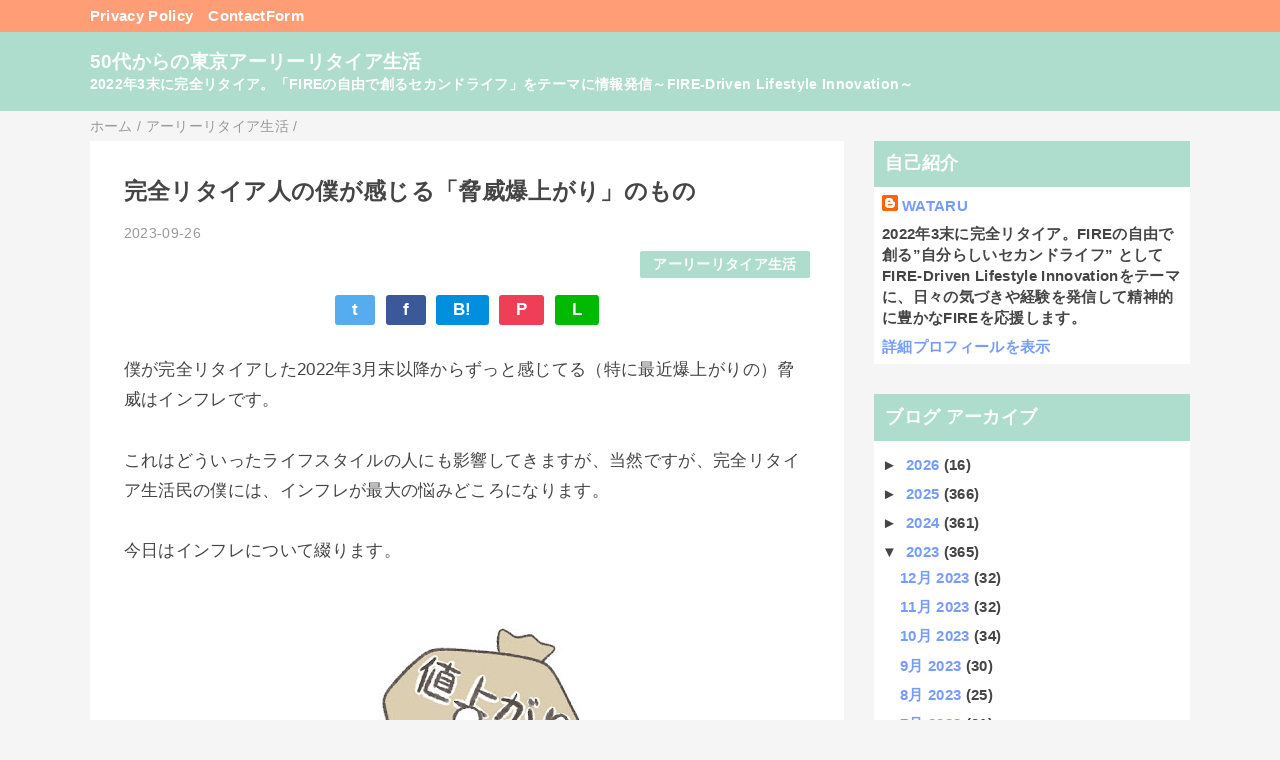

--- FILE ---
content_type: text/html; charset=UTF-8
request_url: https://www.tokyoearlyretirement.com/2023/09/blog-post_26.html
body_size: 16962
content:
<!DOCTYPE html>
<html class='v2' dir='ltr' lang='ja' xmlns='http://www.w3.org/1999/xhtml' xmlns:b='http://www.google.com/2005/gml/b' xmlns:data='http://www.google.com/2005/gml/data' xmlns:expr='http://www.google.com/2005/gml/expr'>
<head>
<link href='https://www.blogger.com/static/v1/widgets/335934321-css_bundle_v2.css' rel='stylesheet' type='text/css'/>
<script async='async' crossorigin='anonymous' src='https://pagead2.googlesyndication.com/pagead/js/adsbygoogle.js?client=ca-pub-6483749958531336'></script>
<meta content='width=device-width,initial-scale=1.0,minimum-scale=1.0' name='viewport'/>
<!-- blogger auto create.start -->
<meta content='text/html; charset=UTF-8' http-equiv='Content-Type'/>
<meta content='blogger' name='generator'/>
<link href='https://www.tokyoearlyretirement.com/favicon.ico' rel='icon' type='image/x-icon'/>
<link href='https://www.tokyoearlyretirement.com/2023/09/blog-post_26.html' rel='canonical'/>
<link rel="alternate" type="application/atom+xml" title="50代からの東京アーリーリタイア生活 - Atom" href="https://www.tokyoearlyretirement.com/feeds/posts/default" />
<link rel="alternate" type="application/rss+xml" title="50代からの東京アーリーリタイア生活 - RSS" href="https://www.tokyoearlyretirement.com/feeds/posts/default?alt=rss" />
<link rel="service.post" type="application/atom+xml" title="50代からの東京アーリーリタイア生活 - Atom" href="https://www.blogger.com/feeds/4488734513034941408/posts/default" />

<link rel="alternate" type="application/atom+xml" title="50代からの東京アーリーリタイア生活 - Atom" href="https://www.tokyoearlyretirement.com/feeds/7763252765589040493/comments/default" />
<!--Can't find substitution for tag [blog.ieCssRetrofitLinks]-->
<link href='https://blogger.googleusercontent.com/img/b/R29vZ2xl/AVvXsEhCKHfeIjLxS3_Z8pDx0r5jv7ig2H-1VG4cChF1718Jm7sDsHx56ssYUUxbrduOHCscm5ohv210_UatAPSCqzOPfjUDow92-ktdSr03pZqzQKIIeLsw2CZu2vKMJ4tULPpbhOyb39l_DTU7zjzfhLJ8-H_W7oHjTHfbAgf-qdsvUaKqZ91pafUmgJW3HZE/s320/%E3%82%A4%E3%83%B3%E3%83%95%E3%83%AC.jpg' rel='image_src'/>
<meta content='https://www.tokyoearlyretirement.com/2023/09/blog-post_26.html' property='og:url'/>
<meta content='完全リタイア人の僕が感じる「脅威爆上がり」のもの' property='og:title'/>
<meta content='僕が完全リタイアした2022年3月末以降からずっと感じてる（特に最近爆上がりの）脅威はインフレです。 これはどういったライフスタイルの人にも影響してきますが、当然ですが、完全リタイア生活民の僕には、インフレが最大の悩みどころになります。 今日はインフレについて綴ります。 完全リタ...' property='og:description'/>
<meta content='https://blogger.googleusercontent.com/img/b/R29vZ2xl/AVvXsEhCKHfeIjLxS3_Z8pDx0r5jv7ig2H-1VG4cChF1718Jm7sDsHx56ssYUUxbrduOHCscm5ohv210_UatAPSCqzOPfjUDow92-ktdSr03pZqzQKIIeLsw2CZu2vKMJ4tULPpbhOyb39l_DTU7zjzfhLJ8-H_W7oHjTHfbAgf-qdsvUaKqZ91pafUmgJW3HZE/w1200-h630-p-k-no-nu/%E3%82%A4%E3%83%B3%E3%83%95%E3%83%AC.jpg' property='og:image'/>
<!-- blogger auto create.end -->
<!-- by QooQ.start -->
<title>完全リタイア人の僕が感じる&#12300;脅威爆上がり&#12301;のもの-50代からの東京アーリーリタイア生活</title>
<meta content='article' property='og:type'/>
<meta content='50代からの東京アーリーリタイア生活' property='og:site_name'/>
<meta content='summary_large_image' name='twitter:card'/>
<!-- by QooQ.end -->
<style id='page-skin-1' type='text/css'><!--
/*-----------------------------------------------------------------------------
Name:      QooQ list
Version:   2.00
Author:    くうく堂
Copyright: くうく堂
Url:       https://qooq.dododori.com
Lisense:   カスタマイズ&#12289;再配布は自由です.販売は禁止です
----------------------------------------------------------------------------- */
/* 関連記事設定 valueの部分を変更して設定 */
/*
<Variable name="mrp.enable" description="関連記事有効化&#65288;true or false&#65289;" type="string" default="true"
/>
<Variable name="mrp.title" description="関連記事タイトル" type="string" default="関連記事"
/>
*/
/* こっちはテンプレートデザイナーで設定可 */
/*
<Group description="文字の色">
<Variable name="font.color" description="普通の文字色" type="color"
default="#454545"/>
<Variable name="font.link" description="リンクの色" type="color"
default="#779cff"/>
<Variable name="font.light" description="うす文字の色" type="color"
default="#999"/>
</Group>
<Group description="ブランドカラー">
<Variable name="brand.color" description="ブランドカラー" type="color"
default="#aeddcd"/>
<Variable name="brand.font" description="ブランドカラー部分の文字色" type="color"
default="#fff"/>
<Variable name="brand.subcolor" description="ブランドサブカラー" type="color"
default="#ff9d76"/>
<Variable name="brand.subfont" description="ブランドサブカラー部分の文字色" type="color"
default="#ffffff"/>
</Group>
<Group description="背景色など">
<Variable name="other.topback" description="最背景色" type="color"
default="#f6f5f5"/>
<Variable name="other.back" description="コンテンツの背景色" type="color"
default="#fff"/>
<Variable name="other.border" description="関連記事などのうすい枠線" type="color"
default="#eee"/>
</Group>
*/
/****************************************
もくじ
１初期化処理-*基本いじらない
２全体設定
３ナビゲーション
４ヘッダー
５パンくずリスト
６記事一覧
７個別記事
８サイドバー
９フッター
10個別アイテム&#65288;タグクラウド&#65289;
*****************************************/
/****************************************
初期化処理-*基本いじらない
*****************************************/
abbr,address,article,aside,audio,b,blockquote,body,canvas,caption,cite,code,dd,del,details,dfn,div,dl,dt,em,fieldset,figcaption,figure,footer,form,h1,h2,h3,h4,h5,h6,header,hgroup,html,i,iframe,img,ins,kbd,label,legend,li,main,mark,menu,nav,object,ol,p,pre,q,samp,section,small,span,strong,sub,summary,sup,table,tbody,td,tfoot,th,thead,time,tr,ul,var,video{margin:0;padding:0;border:0;outline:0;font-size:100%;vertical-align:baseline;background:transparent}article,aside,details,figcaption,figure,footer,header,hgroup,main,menu,nav,section{display:block}blockquote,q{quotes:none}blockquote:after,blockquote:before,q:after,q:before{content:'';content:none}a{margin:0;padding:0;font-size:100%;vertical-align:baseline;background:transparent}ins{text-decoration:none}*,:after,:before{-webkit-box-sizing:border-box;-moz-box-sizing:border-box;-o-box-sizing:border-box;-ms-box-sizing:border-box;box-sizing:border-box}html{font-size:62.5%}body{text-align:left;word-wrap:break-word;overflow-wrap:break-word;font-size:1.7rem;font-weight:500;line-height:1.2;letter-spacing:.02em;min-width:960px}.container{margin:auto;width:86%;min-width:960px;max-width:1180px}a{text-decoration:none;color:inherit}img{height:auto;vertical-align:bottom}iframe,img{max-width:100%}.separator a{margin-left:0!important;margin-right:0!important}.separator a,.separator img{display:inline-block}.section{margin:0}.widget ol,.widget ul{padding:0}.widget-content li{list-style-type:none}.widget .post-body ol,.widget .post-body ul{padding-left:2em;padding-right:0}.Header h1{margin-bottom:0}.status-msg-wrap{margin:0}.status-msg-body{text-align:left}.status-msg-border{border:0}.status-msg-bg{background:0}.gsc-search-box{margin-bottom:0!important}table.gsc-search-box{background:#fff;border-radius:18px;max-width:16em}input.gsc-search-button{-webkit-appearance:none;-moz-appearance:none;appearance:none;padding:0 .8em;border:0;outline:0;margin-left:0!important;border-radius:18px;font-weight:700;height:2.5em;font-size:14px;cursor:pointer}.gsc-input{padding-right:0!important}input.gsc-input{-webkit-appearance:none;-moz-appearance:none;appearance:none;padding:0 1em;border:0;outline:0;background:#fff;border-radius:18px;height:2.5em;font-size:14px;width:100%}.cloud-label-widget-content{text-align:left}.label-size{font-size:80%!important;opacity:1!important;display:inline-block}@media(max-width:768px){body{font-size:1.6rem;min-width:0}.container{width:96%;min-width:0}.twitter-timeline{width:770px!important}}@media(max-width:480px){#main.width-100 .container{width:100%}.width-100 #sub-content,.width-100 .breadcrumbs{width:96%;margin-right:auto;margin-left:auto}}
/****************************************
全体設定
*****************************************/
body{
font-family: "游ゴシック体", "Yu Gothic", YuGothic, "ヒラギノ角ゴシック Pro", "Hiragino Kaku Gothic Pro", 'メイリオ' , Meiryo , Osaka, "ＭＳ Ｐゴシック", "MS PGothic", sans-serif;
background: #f6f5f5;
color: #454545;
}
/* 2カラム設定 */
#main-inner{
display: flex;
}
#main-content{
margin-right: 30px;
width: calc(100% - 346px);
flex-shrink: 0;
}
#sub-content{
margin-top: 30px;
width: 316px;
flex-shrink: 0;
}
@media ( max-width : 768px ) {
#main-inner{
display: block;
}
#main-content{
margin-right: 0;
width: 100%;
}
#sub-content{
width: 100%;
}
}
/****************************************
ナビゲーション
*****************************************/
#navigation{
padding: .2em 0 .2em 0;
font-size: 1.5rem;
background: #ff9d76;
color: #ffffff;
}
#navigation a{
color: inherit;
}
#navigation-button,
#navigation-label{
display: none;
}
#navigation-content ul{
display: flex;
flex-wrap: wrap;
}
#navigation-content li{
margin-right: 1em;
list-style: none;
}
#navigation-content li a{
font-weight: bold;
}
@media ( max-width : 768px ) {
#navigation-label{
display: block;
text-align: center;
}
#navigation-content{
display:none;
}
#navigation-button:checked ~ #navigation-content{
display: block;
}
}
/****************************************
ヘッダー
*****************************************/
#header{
background: #aeddcd;
color: #ffffff;
}
#header a{
color: inherit;
}
#header-inner{
padding: 1em 0 1em 0;
}
#header-img-wrapper{
text-align: center;
}
#header-img{
}
#header-title{
font-size: 110%;
font-weight: bold;
}
#header-text{
font-size: 80%;
font-weight: bold;
}
/****************************************
パンくずリスト
*****************************************/
.breadcrumbs{
line-height: 1;
font-size: 14px;
margin-top: 8px;
background: inherit;
color: #999999;
}
/* 404メッセージ */
.status-msg-wrap{
color:  #999999;
}
/****************************************
記事一覧
*****************************************/
#list{
margin-top: 8px;
}
#list a{
color: inherit;
}
.list-item{
display: flex;
align-items: center;
background: #ffffff;
position: relative;
padding: 1em;
}
.list-item:after{
content:"";
display: block;
position: absolute;
width: 90%;
height: 1px;
border-bottom: solid 1px #eeeeee;
left: 5%;
bottom: 0;
}
.list-item:last-child:after{
content: none;
}
.list-item-img-box{
flex-shrink: 0;
flex-basis: 72px;
}
.list-item-img{
display: block;
border-radius: 50%;
width: 72px;
height: 72px;
object-fit: cover;
}
.list-item-inner{
flex-grow: 1;
padding: .5em;
}
.list-item-date{
color: #999999;
font-size: 80%;
}
.list-item-category{
margin-top: .5em;
display: flex;
flex-wrap: wrap;
justify-content: flex-end;
font-size: 80%;
font-weight: bold;
}
.list-item-category-item{
display: block;
margin-top: .1em;
margin-left: .1em;
padding: .3em 1em;
border-radius: 2px;
background: #aeddcd;
color: #ffffff;
}
.list-item-title{
font-weight: bold;
}
@media ( max-width : 480px ) {
#list{
display: block;
}
}
/****************************************
個別記事
*****************************************/
#single{
padding: 2em;
margin-top: 8px;
background: #ffffff;
}
/* 個別記事見出し */
#singler-header{
}
#single-header-date{
font-size: 80%;
margin-top: 1.25em;
color: #999999;
}
#single-header-title{
font-size: 2.3rem;
font-weight: bold;
}
#single-header .single-share{
margin-top: 1em;
}
#single-header-category{
display: flex;
flex-wrap: wrap;
justify-content: flex-end;
margin-top: .5em;
font-size: 80%;
font-weight: bold;
}
.single-header-category-item{
display: block;
margin-top: .1em;
margin-left: .1em;
padding: .3em 1em;
border-radius: 2px;
background: #aeddcd;
color: #ffffff;
}
/* アドセンスのデザイン指定 */
#ad-1{
/* アドセンス広告1を使う場合有効にする */
/* margin-top: 1em; */
overflow: hidden;
}
#ad-2{
margin-top: 2em;
overflow: hidden;
}
/* 個別記事本文 */
#single-content{
margin-top: 1em;
line-height: 1.8;
}
#single-content p{
margin-top: 1.8em;
margin-bottom: 1.8em;
}
#single-content a{
color: #779cff;
}
#single-content h2{
font-size: 2.26rem;
font-weight: bold;
padding: .8em .5em;
margin-bottom: 1em;
margin-top: 2em;
border-radius: 2px;
line-height: 1.2;
background: #aeddcd;
color: #ffffff;
}
#single-content h3{
font-size: 2.26rem;
font-weight: bold;
margin-bottom: 1em;
margin-top: 2em;
padding: .5em 0;
line-height: 1.2;
border-bottom: solid 2px #aeddcd;
}
#single-content h4{
display: table;
padding: .5em 2em;
border-radius: 2px;
line-height: 1.2;
background: #aeddcd;
color: #ffffff;
}
#single-content blockquote{
margin: 1.8rem;
padding-left: 1.8rem;
position: relative;
}
#single-content blockquote:before{
content:'\201D';
font-size: 400%;
position: absolute;
top: -1.8rem;
left: -1.8rem;
line-height: 1;
}
/* 個別記事下部 */
#single-footer{
}
/* SNSボタン */
#single-footer .single-share{
margin-top: 4em;
margin-bottom: 4em;
}
.single-share{
display: flex;
justify-content: center;
}
.single-share-facebook,
.single-share-twitter,
.single-share-hatena,
.single-share-pocket,
.single-share-line{
text-align: center;
font-weight: bold;
margin: 0 .3em;
border-radius: 3px;
display: block;
padding: .2em 1em;
color: white;
}
.single-share-facebook{
background: #3B5998;
}
.single-share-twitter{
background: #55acee;
}
.single-share-hatena{
background: #008fde;
}
.single-share-pocket{
background: #ef3f56;
}
.single-share-line{
background: #00B900;
}
/* 前後の記事 */
#blog-pager{
margin-top: 30px;
margin-bottom: 0;
}
#blog-pager-newer-link,
#blog-pager-older-link{
padding: 1em;
font-weight: bold;
border-radius: 2em;
background: #ff9d76;
color: #ffffff;
}
/* コメント */
#comments{
margin-top: 2em;
}
/* フッターカテゴリ */
#single-footer-category{
margin-top: 2em;
}
.single-footer-category-item{
display: table;
margin: 1em auto 0 auto;
padding: 1em;
font-weight: bold;
border-radius: 3px;
background: #aeddcd;
color: #ffffff;
}
/* 関連記事 */
#mrp-wrapper{
margin-top: 2em;
}
#mrp-title{
font-weight: bold;
}
#mrp-content{
display: flex;
flex-wrap: wrap;
}
.mrp-post{
position: relative;
flex-basis: 150px;
padding: .5em 1em;
margin: .1em;
border: solid 1px #eeeeee;
background: #ffffff;
}
.mrp-post-img{
display: block;
border-radius: 0%;
width: 200px;
height: 100px;
object-fit: cover;
margin: 0 auto 0 auto;
}
.mrp-post-title{
margin-top: .5em;
font-size: 80%;
font-weight: bold;
}
.mrp-post-link{
position: absolute;
top: 0;
left: 0;
width: 100%;
height: 100%;
}
@media ( max-width : 480px ) {
#single{
padding: 1.5em 1em 1em 1em;
}
#single-header-title{
font-size: 1.9rem;
}
#single-content h2,
#single-content h3{
font-size: 1.9rem;
}
}
/****************************************
サイドバー
*****************************************/
#sub-content{
font-size: 1.5rem;
}
#sub-content a{
color: #779cff;
}
#sub-content .widget{
background: #ffffff;
border-radius: 2px;
}
#sub-content .widget-content,
#sub-content .contact-form-widget{
padding: .5em;
}
#sub-content .widget h2{
font-size: 1.8rem;
padding: .6em;
background: #aeddcd;
color: #ffffff;
}
/****************************************
フッター
*****************************************/
#footer{
font-size: 1.5rem;
margin-top: 30px;
background-color: #ffffff;
}
#footer a{
color: #779cff;
}
#footer-inner{
display: flex;
}
#footer-item1,
#footer-item2,
#footer-item3{
flex-basis: 29.3333%;
margin-left: 2%;
margin-right: 2%;
}
#footer .widget{
padding-top: 30px;
}
#footer .widget:last-child{
padding-bottom: 30px;
}
#copyright{
text-align: center;
font-size: 70%;
margin-top: 1em;
color: #999999;
letter-spacing: 0;
}
#copyright:before{
content:"Copyright \0a9 ";
}
#copyright:after{
content:" All Rights Reserved.";
}
#designed-by{
text-align: center;
font-size: 70%;
margin-bottom: 1em;
color: #999999;
letter-spacing: 0;
}
#designed-by:before{
content:"designed by ";
}
.Attribution{
color: #999999;
font-size: 70%;
}
.Attribution a{
color: inherit !important;
}
@media ( max-width : 768px ) {
#footer-inner{
display: block;
}
}
/****************************************
個別アイテム
*****************************************/
/* タグクラウド */
.label-size{
padding: .5em;
border-radius: 3px;
margin: .25em 0;
background: #ff9d76;
color: #ffffff;
}
.label-size a{
color: inherit !important;
}
.widget h2{
font-size: 110%;
}
.widget h2,
.widget .widget-content{
font-weight: bold;
}
.popular-posts a{
color: #454545 !important;
}
.post-summary h3 a{
color: #454545 !important;
}
table.gsc-search-box{
border: solid 1px #eeeeee;
}
input.gsc-search-button{
background: #ff9d76;
color: #ffffff;
}
input.gsc-input{
color: #454545;
}
@media (max-width: 768px) {
#navigation-label {
float: right;
position: relative;
display: flex;
height: 30px;
width: 30px;
align-items: center;
cursor: pointer;
margin-left: 5px;
z-index: 1;
}
#navigation-label span,
#navigation-label span::before,
#navigation-label span::after {
position: absolute;
content: "";
display: block;
height: 3px;
width: 24px;
border-radius: 3px;
background: #fff;/*ボタンの色*/
transition: .4s;
}
#navigation-label span::before {
bottom: 8px;
}
#navigation-label span::after {
top: 8px;
}
#navigation-button:checked ~ #navigation-label span {
background: transparent;
}
#navigation-button:checked ~ #navigation-label span::before {
bottom: 0;
transform: rotate(45deg);
}
#navigation-button:checked ~ #navigation-label span::after {
top: 0;
transform: rotate(-45deg);
}
}
* { font-family:"meiryo","メイリオ","ＭＳ Ｐゴシック",sans-serif; }
--></style>
<script>
//<![CDATA[
//mrp-v1.05
var relatedAry=new Array;function mrp_input(e){for(var t=0;t<e.feed.entry.length;t++){var r=new Object,n=e.feed.entry[t];r.title=n.title.$t;try{r.thumbnail=n.media$thumbnail.url}catch(e){r.thumbnail="noneImage"}for(var l=0;l<n.link.length;l++)if("alternate"==n.link[l].rel){r.link=n.link[l].href;break}for(var i=0,m=0;m<relatedAry.length;m++)if(r.link==relatedAry[m].link){i=1;break}i||relatedAry.push(r)}}function mrp_output(e){for(var t,r,n,l,a,i=mrpMax<relatedAry.length?mrpMax:relatedAry.length,d=document.getElementById("mrp-content"),m=[],s=0;m.push(s++)<relatedAry.length;);if(m=m.sort(function(){return Math.random()-.5}),relatedAry.length<=1)(a=document.createElement("p")).textContent="関連する記事はありません。",d.appendChild(a);else for(var p=0;p<i;p++)t=relatedAry[m[p]],mrpPosturl!=t.link&&((r=document.createElement("div")).setAttribute("class","mrp-post"),"noneImage"!=t.thumbnail&&((n=document.createElement("img")).setAttribute("src",t.thumbnail),n.setAttribute("class","mrp-post-img"),n.setAttribute("width","72"),n.setAttribute("height","72"),r.appendChild(n)),(a=document.createElement("p")).setAttribute("class","mrp-post-title"),a.textContent=t.title,r.appendChild(a),(l=document.createElement("a")).setAttribute("href",t.link),l.setAttribute("class","mrp-post-link"),r.appendChild(l),d.appendChild(r))}
//]]>
</script>
<!-- Google tag (gtag.js) -->
<script async='true' src='https://www.googletagmanager.com/gtag/js?id=G-KZDF3PC4SB'></script>
<script>
        window.dataLayer = window.dataLayer || [];
        function gtag(){dataLayer.push(arguments);}
        gtag('js', new Date());
        gtag('config', 'G-KZDF3PC4SB');
      </script>
<link href='https://www.blogger.com/dyn-css/authorization.css?targetBlogID=4488734513034941408&amp;zx=194c3d60-93cc-44ee-8ed1-9b72dd332da3' media='none' onload='if(media!=&#39;all&#39;)media=&#39;all&#39;' rel='stylesheet'/><noscript><link href='https://www.blogger.com/dyn-css/authorization.css?targetBlogID=4488734513034941408&amp;zx=194c3d60-93cc-44ee-8ed1-9b72dd332da3' rel='stylesheet'/></noscript>
<meta name='google-adsense-platform-account' content='ca-host-pub-1556223355139109'/>
<meta name='google-adsense-platform-domain' content='blogspot.com'/>

<script async src="https://pagead2.googlesyndication.com/pagead/js/adsbygoogle.js?client=ca-pub-6483749958531336&host=ca-host-pub-1556223355139109" crossorigin="anonymous"></script>

<!-- data-ad-client=ca-pub-6483749958531336 -->

</head>
<body>
<div id='navigation'>
<div class='container'>
<input id='navigation-button' type='checkbox'/>
<label for='navigation-button' id='navigation-label'><span></span></label>
<div id='navigation-content'>
<div class='section' id='ナビゲーション'><div class='widget PageList' data-version='1' id='PageList1'>
<div class='widget-content'>
<ul>
<li><a href='https://tokyoearlyretirement.com/p/privacy-policy.html'> Privacy Policy</a></li>
<li><a href='https://www.tokyoearlyretirement.com/p/contact_19.html'>ContactForm</a></li>
</ul>
<div class='clear'></div>
</div>
</div></div>
</div>
</div>
</div>
<div id='header'>
<div class='section' id='ヘッダー'><div class='widget Header' data-version='1' id='Header1'>
<div id='header-inner'>
<div class='container'>
<p id='header-title'><a href='https://www.tokyoearlyretirement.com/'>50代からの東京アーリーリタイア生活</a></p>
<p id='header-text'>2022年3末に完全リタイア&#12290;&#12300;FIREの自由で創るセカンドライフ&#12301;をテーマに情報発信&#65374;FIRE-Driven Lifestyle Innovation&#65374;</p>
</div>
</div>
</div></div>
</div>
<div class='width-100' id='main'>
<div class='container'>
<div id='main-inner'>
<div id='main-content'>
<div class='section' id='記事表示部分'><div class='widget Blog' data-version='1' id='Blog1'>
<div class='breadcrumbs' itemscope='itemscope' itemtype='http://schema.org/BreadcrumbList'>
<span itemprop='itemListElement' itemscope='itemscope' itemtype='http://schema.org/ListItem'>
<a href='https://www.tokyoearlyretirement.com/' itemprop='item'>
<span itemprop='name'>ホーム</span>
</a>
<meta content='1' itemprop='position'/>
</span> / 
  
<span itemprop='itemListElement' itemscope='itemscope' itemtype='http://schema.org/ListItem'>
<a href='https://www.tokyoearlyretirement.com/search/label/%E3%82%A2%E3%83%BC%E3%83%AA%E3%83%BC%E3%83%AA%E3%82%BF%E3%82%A4%E3%82%A2%E7%94%9F%E6%B4%BB' itemprop='item'>
<span itemprop='name'>アーリーリタイア生活</span>
</a>
<meta content='2' itemprop='position'/>
</span> / 
          
</div>
<div id='single'>
<div id='single-header'>
<span class='item-control blog-admin pid-1652134224'>
<a href='https://www.blogger.com/post-edit.g?blogID=4488734513034941408&postID=7763252765589040493&from=pencil' title='投稿を編集'>
<img alt='' class='icon-action' height='18' src='https://resources.blogblog.com/img/icon18_edit_allbkg.gif' width='18'/>
</a>
</span>
<h1 id='single-header-title'>完全リタイア人の僕が感じる&#12300;脅威爆上がり&#12301;のもの</h1>
<p id='single-header-date'>2023-09-26</p>
<p id='single-header-category'>
<a class='single-header-category-item' href='https://www.tokyoearlyretirement.com/search/label/%E3%82%A2%E3%83%BC%E3%83%AA%E3%83%BC%E3%83%AA%E3%82%BF%E3%82%A4%E3%82%A2%E7%94%9F%E6%B4%BB'>アーリーリタイア生活</a>
</p>
<div class='single-share'>
<a class='single-share-twitter' href='https://twitter.com/intent/tweet?url=https://www.tokyoearlyretirement.com/2023/09/blog-post_26.html&text=完全リタイア人の僕が感じる「脅威爆上がり」のもの' target='_blank' title='ツイッターでつぶやく'>t</a>
<a class='single-share-facebook' href='https://www.facebook.com/sharer/sharer.php?u=https://www.tokyoearlyretirement.com/2023/09/blog-post_26.html&t=完全リタイア人の僕が感じる「脅威爆上がり」のもの' target='_blank' title='フェイスブックでシェア'>f</a>
<a class='single-share-hatena' href='http://b.hatena.ne.jp/add?mode=confirm&url=https://www.tokyoearlyretirement.com/2023/09/blog-post_26.html' title='はてなブックマークに追加'>B!</a>
<a class='single-share-pocket' href='https://getpocket.com/edit?url=https://www.tokyoearlyretirement.com/2023/09/blog-post_26.html&title=完全リタイア人の僕が感じる「脅威爆上がり」のもの' target='_blank' title='Pocketに保存'>P</a>
<a class='single-share-line' href='https://social-plugins.line.me/lineit/share?url=https://www.tokyoearlyretirement.com/2023/09/blog-post_26.html' target='_blank' title='LINEで送る'>L</a>
</div>
</div>
<div id='ad-1'>
</div>
<div class='post-body' id='single-content'>
<p style="text-align: left;">僕が完全リタイアした2022年3月末以降からずっと感じてる&#65288;特に最近爆上がりの&#65289;脅威はインフレです&#12290;</p><p style="text-align: left;">これはどういったライフスタイルの人にも影響してきますが&#12289;当然ですが&#12289;完全リタイア生活民の僕には&#12289;インフレが最大の悩みどころになります&#12290;</p><p style="text-align: left;">今日はインフレについて綴ります&#12290;</p><div class="separator" style="clear: both; text-align: center;"><a href="https://blogger.googleusercontent.com/img/b/R29vZ2xl/AVvXsEhCKHfeIjLxS3_Z8pDx0r5jv7ig2H-1VG4cChF1718Jm7sDsHx56ssYUUxbrduOHCscm5ohv210_UatAPSCqzOPfjUDow92-ktdSr03pZqzQKIIeLsw2CZu2vKMJ4tULPpbhOyb39l_DTU7zjzfhLJ8-H_W7oHjTHfbAgf-qdsvUaKqZ91pafUmgJW3HZE/s475/%E3%82%A4%E3%83%B3%E3%83%95%E3%83%AC.jpg" imageanchor="1" style="margin-left: 1em; margin-right: 1em;"><img border="0" data-original-height="366" data-original-width="475" height="247" src="https://blogger.googleusercontent.com/img/b/R29vZ2xl/AVvXsEhCKHfeIjLxS3_Z8pDx0r5jv7ig2H-1VG4cChF1718Jm7sDsHx56ssYUUxbrduOHCscm5ohv210_UatAPSCqzOPfjUDow92-ktdSr03pZqzQKIIeLsw2CZu2vKMJ4tULPpbhOyb39l_DTU7zjzfhLJ8-H_W7oHjTHfbAgf-qdsvUaKqZ91pafUmgJW3HZE/s320/%E3%82%A4%E3%83%B3%E3%83%95%E3%83%AC.jpg" width="320" /></a></div><p style="text-align: left;"></p><h2 style="text-align: left;">完全リタイア視点での脅威&#65288;セミリタイアはいいなあ&#65374;&#65289;</h2>いまのインフレ下で&#12289;国としても給与アップを図るよう企業に働きかけています&#12290;<p></p><p style="text-align: left;">賃上げなくモノの値段だけが上がれば国民の不満はたまりますし&#12289;そういった方向に向かっていくとは思います&#12290;</p><p style="text-align: left;">まあそれが健全な経済成長ですし&#12289;そうならないと日本はいつまでも停滞したままです&#12290;</p><p style="text-align: left;">と&#12289;経済成長やら一般的な感覚ではそう思いますが&#12289;完全リタイアしていると&#12289;少し微妙です&#12290;</p><p style="text-align: left;">セミリタイアであれば給与収入があることで&#12289;それがリスクヘッジとなっています&#12290;</p><p style="text-align: left;">年金受給者も&#12289;実際僕が母親の年金額をみるかぎり&#12289;微増ですが&#12289;原則にそって&#12289;物価上昇を受けた見直しは入っています&#12290;</p><p style="text-align: left;">でも&#12289;アーリーリタイア&#65288;完全リタイア&#65289;の僕はこの点がありません&#12290;</p><h2 style="text-align: left;">自分の資産アロケーションの弱点</h2><p style="text-align: left;">こうしたインフレにおいて&#12289;自分の資産配分のなかでは弱点があります&#12290;</p><p style="text-align: left;">まだ受給していませんが&#12289;個人年金などは完全に受給額が固定で&#12289;インフレの脅威をモロに受けてしまいます&#12290;</p><p style="text-align: left;">インフレが進んでいればいるほど&#12289;実質的な価値が下がってしまいます&#12290;</p><p style="text-align: left;">不動産収入も&#12289;基本的には&#12289;日本は賃貸人が守られる制度がやや強いので&#12289;インフレには不利といえば不利だなと感じてはいます&#12290;</p><p style="text-align: left;">長期保有している社債なども利回りは決めっているのでどうしようもない状態です&#12290;</p><h2 style="text-align: left;">ちなみに20年で67%近くにまで落ちる</h2><p style="text-align: left;">インフレ率2&#65285;という目標が日銀の政策で掲げているので&#12289;仮に本当に2&#65285;の物価上昇が続くと&#12289;現金価値がどう目減りするかをみました&#12290;</p><p style="text-align: left;">すると10年後には82万円ぐらいで&#12289;20年後には67万円ちょっとということです&#12290;</p><p style="text-align: left;">いまの資産が20年後にはそれだけの価値になってしまったらと思うと&#12289;ちょっと気が気ではないですね&#12290;</p><h2 style="text-align: left;">終わりに</h2><p style="text-align: left;">こんなインフレが続くと&#12289;しばらくはFIREしようといった思惑の人たちも躊躇してしまうかもしれません&#12290;</p><p style="text-align: left;">もうこの道に踏み込んでしまった僕は引き返せませんから&#12289;あとはインフレを受け止めて&#12289;いかに生活を適応していくかだけですが&#12539;&#12539;&#12290;</p><p style="text-align: left;">FIREにとっての新たな脅威のインフレ&#12289;悩ましいですね&#12290;</p><p style="text-align: left;"><br /></p><p>ランキングも参加してます&#12290;参考になったり面白かったり応援して頂けるなら&#12289;こちらもポチっとしていただけると励みになります&#12290;</p><p>&#8595;</p><p>&nbsp;&nbsp;<a href="https://lifestyle.blogmura.com/semiretire/ranking/in?p_cid=11159168" target="_blank"><img alt="にほんブログ村 ライフスタイルブログ セミリタイア生活へ" border="0" height="31" src="https://b.blogmura.com/lifestyle/semiretire/88_31.gif" width="88" /></a></p><p><span style="font-family: inherit;"></span></p><p><a href="https://lifestyle.blogmura.com/semiretire/ranking/in?p_cid=11159168" target="_blank">にほんブログ村</a></p><p><br /></p>
<div style='clear: both;'></div>
</div>
<div id='ad-2'>
</div>
<div id='single-footer'>
<div class='single-share'>
<a class='single-share-twitter' href='https://twitter.com/intent/tweet?url=https://www.tokyoearlyretirement.com/2023/09/blog-post_26.html&text=完全リタイア人の僕が感じる「脅威爆上がり」のもの' target='_blank' title='ツイッターでつぶやく'>t</a>
<a class='single-share-facebook' href='https://www.facebook.com/sharer/sharer.php?u=https://www.tokyoearlyretirement.com/2023/09/blog-post_26.html&t=完全リタイア人の僕が感じる「脅威爆上がり」のもの' target='_blank' title='フェイスブックでシェア'>f</a>
<a class='single-share-hatena' href='http://b.hatena.ne.jp/add?mode=confirm&url=https://www.tokyoearlyretirement.com/2023/09/blog-post_26.html' title='はてなブックマークに追加'>B!</a>
<a class='single-share-pocket' href='https://getpocket.com/edit?url=https://www.tokyoearlyretirement.com/2023/09/blog-post_26.html&title=完全リタイア人の僕が感じる「脅威爆上がり」のもの' target='_blank' title='Pocketに保存'>P</a>
<a class='single-share-line' href='https://social-plugins.line.me/lineit/share?url=https://www.tokyoearlyretirement.com/2023/09/blog-post_26.html' target='_blank' title='LINEで送る'>L</a>
</div>
<div class='blog-pager' id='blog-pager'>
<span id='blog-pager-newer-link'>
<a class='blog-pager-newer-link' href='https://www.tokyoearlyretirement.com/2023/09/blog-post_27.html' id='Blog1_blog-pager-newer-link' title='次の投稿'>次の投稿</a>
</span>
<span id='blog-pager-older-link'>
<a class='blog-pager-older-link' href='https://www.tokyoearlyretirement.com/2023/09/blog-post_25.html' id='Blog1_blog-pager-older-link' title='前の投稿'>前の投稿</a>
</span>
</div>
<div class='clear'></div>
<div id='single-footer-category'>
<a class='single-footer-category-item' href='https://www.tokyoearlyretirement.com/search/label/%E3%82%A2%E3%83%BC%E3%83%AA%E3%83%BC%E3%83%AA%E3%82%BF%E3%82%A4%E3%82%A2%E7%94%9F%E6%B4%BB'>アーリーリタイア生活カテゴリ</a>
</div>
<div id='mrp-wrapper'>
<p id='mrp-title'>関連記事</p>
<div id='mrp-content'></div>
<script src='/feeds/posts/default/-/アーリーリタイア生活?alt=json-in-script&callback=mrp_input&max-results=10' type='text/javascript'></script>
<script type='text/javascript'>
			var mrpPosturl="https://www.tokyoearlyretirement.com/2023/09/blog-post_26.html";
			var mrpMax=6;
			mrp_output();
		</script>
</div>
<div class='comments' id='comments'>
<a name='comments'></a>
<h4>0 件のコメント:</h4>
<div id='Blog1_comments-block-wrapper'>
<dl class='avatar-comment-indent' id='comments-block'>
</dl>
</div>
<p class='comment-footer'>
<a href='https://www.blogger.com/comment/fullpage/post/4488734513034941408/7763252765589040493' onclick='javascript:window.open(this.href, "bloggerPopup", "toolbar=0,location=0,statusbar=1,menubar=0,scrollbars=yes,width=640,height=500"); return false;'>コメントを投稿</a>
</p>
</div>
</div>
</div>
</div></div>
</div>
<div id='sub-content'>
<div class='section' id='サイドバー'><div class='widget Profile' data-version='1' id='Profile1'>
<h2>自己紹介</h2>
<div class='widget-content'>
<dl class='profile-datablock'>
<dt class='profile-data'>
<a class='profile-name-link g-profile' href='https://www.blogger.com/profile/04113654762025046148' rel='author' style='background-image: url(//www.blogger.com/img/logo-16.png);'>
WATARU
</a>
</dt>
<dd class='profile-textblock'>2022年3末に完全リタイア&#12290;FIREの自由で創る&#8221;自分らしいセカンドライフ&#8221; としてFIRE-Driven Lifestyle Innovationをテーマに&#12289;日々の気づきや経験を発信して精神的に豊かなFIREを応援します&#12290;</dd>
</dl>
<a class='profile-link' href='https://www.blogger.com/profile/04113654762025046148' rel='author'>詳細プロフィールを表示</a>
<div class='clear'></div>
</div>
</div><div class='widget BlogArchive' data-version='1' id='BlogArchive1'>
<h2>ブログ アーカイブ</h2>
<div class='widget-content'>
<div id='ArchiveList'>
<div id='BlogArchive1_ArchiveList'>
<ul class='hierarchy'>
<li class='archivedate collapsed'>
<a class='toggle' href='javascript:void(0)'>
<span class='zippy'>

        &#9658;&#160;
      
</span>
</a>
<a class='post-count-link' href='https://www.tokyoearlyretirement.com/2026/'>
2026
</a>
<span class='post-count' dir='ltr'>(16)</span>
<ul class='hierarchy'>
<li class='archivedate collapsed'>
<a class='post-count-link' href='https://www.tokyoearlyretirement.com/2026/01/'>
1月 2026
</a>
<span class='post-count' dir='ltr'>(16)</span>
</li>
</ul>
</li>
</ul>
<ul class='hierarchy'>
<li class='archivedate collapsed'>
<a class='toggle' href='javascript:void(0)'>
<span class='zippy'>

        &#9658;&#160;
      
</span>
</a>
<a class='post-count-link' href='https://www.tokyoearlyretirement.com/2025/'>
2025
</a>
<span class='post-count' dir='ltr'>(366)</span>
<ul class='hierarchy'>
<li class='archivedate collapsed'>
<a class='post-count-link' href='https://www.tokyoearlyretirement.com/2025/12/'>
12月 2025
</a>
<span class='post-count' dir='ltr'>(33)</span>
</li>
</ul>
<ul class='hierarchy'>
<li class='archivedate collapsed'>
<a class='post-count-link' href='https://www.tokyoearlyretirement.com/2025/11/'>
11月 2025
</a>
<span class='post-count' dir='ltr'>(31)</span>
</li>
</ul>
<ul class='hierarchy'>
<li class='archivedate collapsed'>
<a class='post-count-link' href='https://www.tokyoearlyretirement.com/2025/10/'>
10月 2025
</a>
<span class='post-count' dir='ltr'>(30)</span>
</li>
</ul>
<ul class='hierarchy'>
<li class='archivedate collapsed'>
<a class='post-count-link' href='https://www.tokyoearlyretirement.com/2025/09/'>
9月 2025
</a>
<span class='post-count' dir='ltr'>(32)</span>
</li>
</ul>
<ul class='hierarchy'>
<li class='archivedate collapsed'>
<a class='post-count-link' href='https://www.tokyoearlyretirement.com/2025/08/'>
8月 2025
</a>
<span class='post-count' dir='ltr'>(31)</span>
</li>
</ul>
<ul class='hierarchy'>
<li class='archivedate collapsed'>
<a class='post-count-link' href='https://www.tokyoearlyretirement.com/2025/07/'>
7月 2025
</a>
<span class='post-count' dir='ltr'>(31)</span>
</li>
</ul>
<ul class='hierarchy'>
<li class='archivedate collapsed'>
<a class='post-count-link' href='https://www.tokyoearlyretirement.com/2025/06/'>
6月 2025
</a>
<span class='post-count' dir='ltr'>(30)</span>
</li>
</ul>
<ul class='hierarchy'>
<li class='archivedate collapsed'>
<a class='post-count-link' href='https://www.tokyoearlyretirement.com/2025/05/'>
5月 2025
</a>
<span class='post-count' dir='ltr'>(31)</span>
</li>
</ul>
<ul class='hierarchy'>
<li class='archivedate collapsed'>
<a class='post-count-link' href='https://www.tokyoearlyretirement.com/2025/04/'>
4月 2025
</a>
<span class='post-count' dir='ltr'>(30)</span>
</li>
</ul>
<ul class='hierarchy'>
<li class='archivedate collapsed'>
<a class='post-count-link' href='https://www.tokyoearlyretirement.com/2025/03/'>
3月 2025
</a>
<span class='post-count' dir='ltr'>(30)</span>
</li>
</ul>
<ul class='hierarchy'>
<li class='archivedate collapsed'>
<a class='post-count-link' href='https://www.tokyoearlyretirement.com/2025/02/'>
2月 2025
</a>
<span class='post-count' dir='ltr'>(27)</span>
</li>
</ul>
<ul class='hierarchy'>
<li class='archivedate collapsed'>
<a class='post-count-link' href='https://www.tokyoearlyretirement.com/2025/01/'>
1月 2025
</a>
<span class='post-count' dir='ltr'>(30)</span>
</li>
</ul>
</li>
</ul>
<ul class='hierarchy'>
<li class='archivedate collapsed'>
<a class='toggle' href='javascript:void(0)'>
<span class='zippy'>

        &#9658;&#160;
      
</span>
</a>
<a class='post-count-link' href='https://www.tokyoearlyretirement.com/2024/'>
2024
</a>
<span class='post-count' dir='ltr'>(361)</span>
<ul class='hierarchy'>
<li class='archivedate collapsed'>
<a class='post-count-link' href='https://www.tokyoearlyretirement.com/2024/12/'>
12月 2024
</a>
<span class='post-count' dir='ltr'>(31)</span>
</li>
</ul>
<ul class='hierarchy'>
<li class='archivedate collapsed'>
<a class='post-count-link' href='https://www.tokyoearlyretirement.com/2024/11/'>
11月 2024
</a>
<span class='post-count' dir='ltr'>(29)</span>
</li>
</ul>
<ul class='hierarchy'>
<li class='archivedate collapsed'>
<a class='post-count-link' href='https://www.tokyoearlyretirement.com/2024/10/'>
10月 2024
</a>
<span class='post-count' dir='ltr'>(27)</span>
</li>
</ul>
<ul class='hierarchy'>
<li class='archivedate collapsed'>
<a class='post-count-link' href='https://www.tokyoearlyretirement.com/2024/09/'>
9月 2024
</a>
<span class='post-count' dir='ltr'>(30)</span>
</li>
</ul>
<ul class='hierarchy'>
<li class='archivedate collapsed'>
<a class='post-count-link' href='https://www.tokyoearlyretirement.com/2024/08/'>
8月 2024
</a>
<span class='post-count' dir='ltr'>(31)</span>
</li>
</ul>
<ul class='hierarchy'>
<li class='archivedate collapsed'>
<a class='post-count-link' href='https://www.tokyoearlyretirement.com/2024/07/'>
7月 2024
</a>
<span class='post-count' dir='ltr'>(31)</span>
</li>
</ul>
<ul class='hierarchy'>
<li class='archivedate collapsed'>
<a class='post-count-link' href='https://www.tokyoearlyretirement.com/2024/06/'>
6月 2024
</a>
<span class='post-count' dir='ltr'>(30)</span>
</li>
</ul>
<ul class='hierarchy'>
<li class='archivedate collapsed'>
<a class='post-count-link' href='https://www.tokyoearlyretirement.com/2024/05/'>
5月 2024
</a>
<span class='post-count' dir='ltr'>(31)</span>
</li>
</ul>
<ul class='hierarchy'>
<li class='archivedate collapsed'>
<a class='post-count-link' href='https://www.tokyoearlyretirement.com/2024/04/'>
4月 2024
</a>
<span class='post-count' dir='ltr'>(30)</span>
</li>
</ul>
<ul class='hierarchy'>
<li class='archivedate collapsed'>
<a class='post-count-link' href='https://www.tokyoearlyretirement.com/2024/03/'>
3月 2024
</a>
<span class='post-count' dir='ltr'>(31)</span>
</li>
</ul>
<ul class='hierarchy'>
<li class='archivedate collapsed'>
<a class='post-count-link' href='https://www.tokyoearlyretirement.com/2024/02/'>
2月 2024
</a>
<span class='post-count' dir='ltr'>(29)</span>
</li>
</ul>
<ul class='hierarchy'>
<li class='archivedate collapsed'>
<a class='post-count-link' href='https://www.tokyoearlyretirement.com/2024/01/'>
1月 2024
</a>
<span class='post-count' dir='ltr'>(31)</span>
</li>
</ul>
</li>
</ul>
<ul class='hierarchy'>
<li class='archivedate expanded'>
<a class='toggle' href='javascript:void(0)'>
<span class='zippy toggle-open'>

        &#9660;&#160;
      
</span>
</a>
<a class='post-count-link' href='https://www.tokyoearlyretirement.com/2023/'>
2023
</a>
<span class='post-count' dir='ltr'>(365)</span>
<ul class='hierarchy'>
<li class='archivedate collapsed'>
<a class='post-count-link' href='https://www.tokyoearlyretirement.com/2023/12/'>
12月 2023
</a>
<span class='post-count' dir='ltr'>(32)</span>
</li>
</ul>
<ul class='hierarchy'>
<li class='archivedate collapsed'>
<a class='post-count-link' href='https://www.tokyoearlyretirement.com/2023/11/'>
11月 2023
</a>
<span class='post-count' dir='ltr'>(32)</span>
</li>
</ul>
<ul class='hierarchy'>
<li class='archivedate collapsed'>
<a class='post-count-link' href='https://www.tokyoearlyretirement.com/2023/10/'>
10月 2023
</a>
<span class='post-count' dir='ltr'>(34)</span>
</li>
</ul>
<ul class='hierarchy'>
<li class='archivedate expanded'>
<a class='post-count-link' href='https://www.tokyoearlyretirement.com/2023/09/'>
9月 2023
</a>
<span class='post-count' dir='ltr'>(30)</span>
</li>
</ul>
<ul class='hierarchy'>
<li class='archivedate collapsed'>
<a class='post-count-link' href='https://www.tokyoearlyretirement.com/2023/08/'>
8月 2023
</a>
<span class='post-count' dir='ltr'>(25)</span>
</li>
</ul>
<ul class='hierarchy'>
<li class='archivedate collapsed'>
<a class='post-count-link' href='https://www.tokyoearlyretirement.com/2023/07/'>
7月 2023
</a>
<span class='post-count' dir='ltr'>(31)</span>
</li>
</ul>
<ul class='hierarchy'>
<li class='archivedate collapsed'>
<a class='post-count-link' href='https://www.tokyoearlyretirement.com/2023/06/'>
6月 2023
</a>
<span class='post-count' dir='ltr'>(30)</span>
</li>
</ul>
<ul class='hierarchy'>
<li class='archivedate collapsed'>
<a class='post-count-link' href='https://www.tokyoearlyretirement.com/2023/05/'>
5月 2023
</a>
<span class='post-count' dir='ltr'>(31)</span>
</li>
</ul>
<ul class='hierarchy'>
<li class='archivedate collapsed'>
<a class='post-count-link' href='https://www.tokyoearlyretirement.com/2023/04/'>
4月 2023
</a>
<span class='post-count' dir='ltr'>(30)</span>
</li>
</ul>
<ul class='hierarchy'>
<li class='archivedate collapsed'>
<a class='post-count-link' href='https://www.tokyoearlyretirement.com/2023/03/'>
3月 2023
</a>
<span class='post-count' dir='ltr'>(31)</span>
</li>
</ul>
<ul class='hierarchy'>
<li class='archivedate collapsed'>
<a class='post-count-link' href='https://www.tokyoearlyretirement.com/2023/02/'>
2月 2023
</a>
<span class='post-count' dir='ltr'>(28)</span>
</li>
</ul>
<ul class='hierarchy'>
<li class='archivedate collapsed'>
<a class='post-count-link' href='https://www.tokyoearlyretirement.com/2023/01/'>
1月 2023
</a>
<span class='post-count' dir='ltr'>(31)</span>
</li>
</ul>
</li>
</ul>
<ul class='hierarchy'>
<li class='archivedate collapsed'>
<a class='toggle' href='javascript:void(0)'>
<span class='zippy'>

        &#9658;&#160;
      
</span>
</a>
<a class='post-count-link' href='https://www.tokyoearlyretirement.com/2022/'>
2022
</a>
<span class='post-count' dir='ltr'>(37)</span>
<ul class='hierarchy'>
<li class='archivedate collapsed'>
<a class='post-count-link' href='https://www.tokyoearlyretirement.com/2022/12/'>
12月 2022
</a>
<span class='post-count' dir='ltr'>(30)</span>
</li>
</ul>
<ul class='hierarchy'>
<li class='archivedate collapsed'>
<a class='post-count-link' href='https://www.tokyoearlyretirement.com/2022/11/'>
11月 2022
</a>
<span class='post-count' dir='ltr'>(7)</span>
</li>
</ul>
</li>
</ul>
</div>
</div>
<div class='clear'></div>
</div>
</div><div class='widget PopularPosts' data-version='1' id='PopularPosts1'>
<h2>人気の投稿</h2>
<div class='widget-content popular-posts'>
<ul>
<li>
<div class='item-thumbnail-only'>
<div class='item-thumbnail'>
<a href='https://www.tokyoearlyretirement.com/2025/12/202512fire43.html' target='_blank'>
<img alt='' border='0' src='https://blogger.googleusercontent.com/img/b/R29vZ2xl/AVvXsEhpf1bOAUfa7VFIMzzc2Dh5xqNyXiG8Smur_PtyKa4Z1ZvVFvBJsPeaqc_JEFq6zqI7KFPC-P9WQNyV-LwFEwzV7SyAALf8X37SQiFuwHtYmavs5_uMty8Hj_ph5N5LsGfTis1fUgKHKV5S-30cBLs8ocL5b49N7g4x-F_S29ifd2UV3YuDPJZd3eShYVM/w72-h72-p-k-no-nu/2025.12_%E6%9C%88%E6%AC%A1%E8%B3%87%E7%94%A3%E6%8E%A8%E7%A7%BB%E3%82%A2%E3%83%83%E3%83%97%E3%83%AD%E3%83%BC%E3%83%89%E7%94%A8.jpg'/>
</a>
</div>
<div class='item-title'><a href='https://www.tokyoearlyretirement.com/2025/12/202512fire43.html'>&#12304;2025年12月末&#12305;個人資産の推移&#65374;FIRE43か月</a></div>
</div>
<div style='clear: both;'></div>
</li>
<li>
<div class='item-thumbnail-only'>
<div class='item-thumbnail'>
<a href='https://www.tokyoearlyretirement.com/2026/01/fire_8.html' target='_blank'>
<img alt='' border='0' src='https://blogger.googleusercontent.com/img/b/R29vZ2xl/AVvXsEj0ZYQmsEChUhxMkXwi8F_IGU0-B8qxqlNT-CbNI88V4HAK2s07GJeO3oWvbMU3n85XvSWVLdKsvCHIbTFAJRGvHmvkxCDE50a5D1aJwXpFl2oR92LH_911yFrQqHBvg3kodR74wsUsOfusUXfITHW_KnT4bgSOjQiCaOtbi9-PjrRKOxpWV7FKJ0t_DLA/w72-h72-p-k-no-nu/%E9%80%80%E8%81%B7.jpg'/>
</a>
</div>
<div class='item-title'><a href='https://www.tokyoearlyretirement.com/2026/01/fire_8.html'>定年退職とFIREの&#12300;レベル差&#12301;を感じた記事</a></div>
</div>
<div style='clear: both;'></div>
</li>
<li>
<div class='item-thumbnail-only'>
<div class='item-thumbnail'>
<a href='https://www.tokyoearlyretirement.com/2026/01/fire1fire.html' target='_blank'>
<img alt='' border='0' src='https://blogger.googleusercontent.com/img/b/R29vZ2xl/AVvXsEjXu3lIyz2XN1bnTgCKpL1bZr0Sqi6IfrwJMMXP5n-8gjaZu0FHix5Aiy-Sn4J16Yk1Zaie1khIY9XvHCR52UhwV9eAZg0QvgUS2mWUaoSR11ZsxtrWN6opTdZiwpqTduKOygzl289-rZ6ZBBEQ-H8qWO-tpaDacuIe3Kab2J51SW3vgB3lVCGAl-P8qBc/w72-h72-p-k-no-nu/1%E5%84%84%E5%86%86.jpg'/>
</a>
</div>
<div class='item-title'><a href='https://www.tokyoearlyretirement.com/2026/01/fire1fire.html'>FIRE批判への見解&#65374;&#12300;1億円じゃFIREできない&#12301;</a></div>
</div>
<div style='clear: both;'></div>
</li>
<li>
<div class='item-thumbnail-only'>
<div class='item-thumbnail'>
<a href='https://www.tokyoearlyretirement.com/2025/12/fire_20.html' target='_blank'>
<img alt='' border='0' src='https://blogger.googleusercontent.com/img/b/R29vZ2xl/AVvXsEgtb9JTA27N3lwCV8If3xl_BaxSjilqt71WdXLCLbfYFqQ_nPgw8JDl7o3ZWAAEYO7UtWnvj2WiGR1NY_9VSfKDiVLjRXXa7F8cH7IQP_tZrlghjUxpMgVf0rpTY1Ds6B6Y1b5VggfBx70WtqPu6jWL8bPdXfe2QRzTbEib6KruztbMNyrvESbubxH4UUU/w72-h72-p-k-no-nu/FIRE%E5%8D%92%E6%A5%AD.jpg'/>
</a>
</div>
<div class='item-title'><a href='https://www.tokyoearlyretirement.com/2025/12/fire_20.html'>FIRE卒業をする読者の方からの相談</a></div>
</div>
<div style='clear: both;'></div>
</li>
<li>
<div class='item-thumbnail-only'>
<div class='item-thumbnail'>
<a href='https://www.tokyoearlyretirement.com/2026/01/fire_4.html' target='_blank'>
<img alt='' border='0' src='https://blogger.googleusercontent.com/img/b/R29vZ2xl/[base64]/w72-h72-p-k-no-nu/%E5%88%9D%E5%87%BA%E5%8B%A4.jpg'/>
</a>
</div>
<div class='item-title'><a href='https://www.tokyoearlyretirement.com/2026/01/fire_4.html'>&#8221;正月明け初出勤の憂鬱&#8221;はFIRE資産ができると変化する</a></div>
</div>
<div style='clear: both;'></div>
</li>
<li>
<div class='item-thumbnail-only'>
<div class='item-thumbnail'>
<a href='https://www.tokyoearlyretirement.com/2026/01/fire_6.html' target='_blank'>
<img alt='' border='0' src='https://blogger.googleusercontent.com/img/b/R29vZ2xl/AVvXsEhvSGLs674xyJ34CAvauRyBYu4e7SfACnaMoEygUjZ3NykaObIFWnWrdJ72_yp2ar4iZntEjMfXOEahtsMAImbQ2-xxeSCI4wPZKktISp6nzY1vHVXYYlkhosJZ-7bAFJN33GcZR1qBTyoqKINOnKob0FXY1G4S6BfIZIomyIDMuRbRY_wmfMSRu1tUVio/w72-h72-p-k-no-nu/%E4%BB%95%E4%BA%8B.jpg'/>
</a>
</div>
<div class='item-title'><a href='https://www.tokyoearlyretirement.com/2026/01/fire_6.html'>ホリエモンのアンチFIRE記事に関する見解</a></div>
</div>
<div style='clear: both;'></div>
</li>
<li>
<div class='item-thumbnail-only'>
<div class='item-thumbnail'>
<a href='https://www.tokyoearlyretirement.com/2025/12/fire_24.html' target='_blank'>
<img alt='' border='0' src='https://blogger.googleusercontent.com/img/b/R29vZ2xl/[base64]/w72-h72-p-k-no-nu/%E7%99%BB%E5%B1%B1.jpg'/>
</a>
</div>
<div class='item-title'><a href='https://www.tokyoearlyretirement.com/2025/12/fire_24.html'>FIRE生活は下り坂ではなく上り坂だった</a></div>
</div>
<div style='clear: both;'></div>
</li>
<li>
<div class='item-thumbnail-only'>
<div class='item-thumbnail'>
<a href='https://www.tokyoearlyretirement.com/2026/01/fire_43.html' target='_blank'>
<img alt='' border='0' src='https://blogger.googleusercontent.com/img/b/R29vZ2xl/AVvXsEgiyFeSG2wuZWvC2hceMzjShdL64y0KV-XoKFzwg1T-zouJiFdspzrLAXrL-6EFTPYJx5twQXaZoxn5xwrVMepXWcks_JxF4z3kHVTQTiA2x_CG_WUVIKFDsjPS-N8Orls84IkY87e2XAFzvXOlaT12X7eJZLEJR40IQ_T0NAvw7NNrCeM1paNekwmAlgA/w72-h72-p-k-no-nu/%E7%96%91%E5%95%8F.jpg'/>
</a>
</div>
<div class='item-title'><a href='https://www.tokyoearlyretirement.com/2026/01/fire_43.html'>ホリエモンのアンチFIRE記事に関する見解&#65288;更に言いたい&#65281;&#65289;</a></div>
</div>
<div style='clear: both;'></div>
</li>
</ul>
<div class='clear'></div>
</div>
</div><div class='widget HTML' data-version='1' id='HTML1'>
<div class='widget-content'>
<a href="https://blogmura.com/profiles/11159168?p_cid=11159168"><img src="https://blogparts.blogmura.com/parts_image/user/pv11159168.gif" alt="PVアクセスランキング にほんブログ村" /></a>
</div>
<div class='clear'></div>
</div><div class='widget Label' data-version='1' id='Label1'>
<h2>ラベル</h2>
<div class='widget-content list-label-widget-content'>
<ul>
<li>
<a dir='ltr' href='https://www.tokyoearlyretirement.com/search/label/%E3%82%A2%E3%83%BC%E3%83%AA%E3%83%BC%E3%83%AA%E3%82%BF%E3%82%A4%E3%82%A2'>アーリーリタイア</a>
<span dir='ltr'>(10)</span>
</li>
<li>
<a dir='ltr' href='https://www.tokyoearlyretirement.com/search/label/%E3%82%A2%E3%83%BC%E3%83%AA%E3%83%BC%E3%83%AA%E3%82%BF%E3%82%A4%E3%82%A2%E7%94%9F%E6%B4%BB'>アーリーリタイア生活</a>
<span dir='ltr'>(405)</span>
</li>
<li>
<a dir='ltr' href='https://www.tokyoearlyretirement.com/search/label/%E3%81%8A%E9%87%91'>お金</a>
<span dir='ltr'>(31)</span>
</li>
<li>
<a dir='ltr' href='https://www.tokyoearlyretirement.com/search/label/%E3%82%B0%E3%83%AB%E3%83%A1'>グルメ</a>
<span dir='ltr'>(2)</span>
</li>
<li>
<a dir='ltr' href='https://www.tokyoearlyretirement.com/search/label/%E3%82%BB%E3%83%9F%E3%83%AA%E3%82%BF%E3%82%A4%E3%82%A2'>セミリタイア</a>
<span dir='ltr'>(87)</span>
</li>
<li>
<a dir='ltr' href='https://www.tokyoearlyretirement.com/search/label/%E3%82%BB%E3%83%9F%E3%83%AA%E3%82%BF%E3%82%A4%E3%82%A2%E3%81%AE%E6%89%8B%E7%B6%9A%E3%81%8D'>セミリタイアの手続き</a>
<span dir='ltr'>(2)</span>
</li>
<li>
<a dir='ltr' href='https://www.tokyoearlyretirement.com/search/label/%E3%82%BB%E3%83%9F%E3%83%AA%E3%82%BF%E3%82%A4%E3%82%A2%E5%BE%8C%E3%81%AE%E5%BF%83%E5%A2%83'>セミリタイア後の心境</a>
<span dir='ltr'>(51)</span>
</li>
<li>
<a dir='ltr' href='https://www.tokyoearlyretirement.com/search/label/%E3%83%AA%E3%82%BF%E3%82%A4%E3%82%A2%E5%BE%8C%E3%81%AE%E6%94%AF%E5%87%BA'>リタイア後の支出</a>
<span dir='ltr'>(12)</span>
</li>
<li>
<a dir='ltr' href='https://www.tokyoearlyretirement.com/search/label/%E3%83%AA%E3%82%BF%E3%82%A4%E3%82%A2%E5%BE%8C%E3%81%AE%E7%94%9F%E6%B4%BB%E8%B2%BB'>リタイア後の生活費</a>
<span dir='ltr'>(18)</span>
</li>
<li>
<a dir='ltr' href='https://www.tokyoearlyretirement.com/search/label/%E5%AE%B6%E6%97%8F'>家族</a>
<span dir='ltr'>(11)</span>
</li>
<li>
<a dir='ltr' href='https://www.tokyoearlyretirement.com/search/label/%E7%B5%8C%E6%B8%88%E7%9A%84%E8%87%AA%E7%94%B1%E3%83%BBFIRE'>経済的自由&#12539;FIRE</a>
<span dir='ltr'>(393)</span>
</li>
<li>
<a dir='ltr' href='https://www.tokyoearlyretirement.com/search/label/%E5%80%B9%E7%B4%84'>倹約</a>
<span dir='ltr'>(19)</span>
</li>
<li>
<a dir='ltr' href='https://www.tokyoearlyretirement.com/search/label/%E5%B9%B8%E7%A6%8F%E8%AB%96'>幸福論</a>
<span dir='ltr'>(14)</span>
</li>
<li>
<a dir='ltr' href='https://www.tokyoearlyretirement.com/search/label/%E8%A1%8C%E5%8B%95%E7%B5%8C%E6%B8%88%E5%AD%A6'>行動経済学</a>
<span dir='ltr'>(1)</span>
</li>
<li>
<a dir='ltr' href='https://www.tokyoearlyretirement.com/search/label/%E9%9B%91%E8%A8%98'>雑記</a>
<span dir='ltr'>(4)</span>
</li>
<li>
<a dir='ltr' href='https://www.tokyoearlyretirement.com/search/label/%E4%BB%95%E4%BA%8B'>仕事</a>
<span dir='ltr'>(37)</span>
</li>
<li>
<a dir='ltr' href='https://www.tokyoearlyretirement.com/search/label/%E8%B3%87%E7%94%A3%E9%A1%8D'>資産額</a>
<span dir='ltr'>(99)</span>
</li>
<li>
<a dir='ltr' href='https://www.tokyoearlyretirement.com/search/label/%E8%B3%87%E7%94%A3%E5%BD%A2%E6%88%90'>資産形成</a>
<span dir='ltr'>(15)</span>
</li>
<li>
<a dir='ltr' href='https://www.tokyoearlyretirement.com/search/label/%E8%B3%87%E7%94%A3%E5%BD%A2%E6%88%90%E3%83%BB%E8%B3%87%E7%94%A3%E9%81%8B%E7%94%A8'>資産形成&#12539;資産運用</a>
<span dir='ltr'>(18)</span>
</li>
<li>
<a dir='ltr' href='https://www.tokyoearlyretirement.com/search/label/%E8%87%AA%E5%B7%B1%E7%B4%B9%E4%BB%8B'>自己紹介</a>
<span dir='ltr'>(4)</span>
</li>
<li>
<a dir='ltr' href='https://www.tokyoearlyretirement.com/search/label/%E8%B6%A3%E5%91%B3'>趣味</a>
<span dir='ltr'>(7)</span>
</li>
<li>
<a dir='ltr' href='https://www.tokyoearlyretirement.com/search/label/%E4%BA%BA%E7%94%9F'>人生</a>
<span dir='ltr'>(36)</span>
</li>
<li>
<a dir='ltr' href='https://www.tokyoearlyretirement.com/search/label/%E7%AF%80%E7%A8%8E'>節税</a>
<span dir='ltr'>(6)</span>
</li>
<li>
<a dir='ltr' href='https://www.tokyoearlyretirement.com/search/label/%E9%83%BD%E4%BC%9A%E3%81%AE%E4%B8%AD%E3%81%AE%E8%87%AA%E7%84%B6'>都会の中の自然</a>
<span dir='ltr'>(1)</span>
</li>
<li>
<a dir='ltr' href='https://www.tokyoearlyretirement.com/search/label/%E6%8A%95%E8%B3%87'>投資</a>
<span dir='ltr'>(67)</span>
</li>
<li>
<a dir='ltr' href='https://www.tokyoearlyretirement.com/search/label/%E6%97%A5%E5%B8%B8%E3%81%AE%E9%9B%91%E8%A8%98'>日常の雑記</a>
<span dir='ltr'>(41)</span>
</li>
<li>
<a dir='ltr' href='https://www.tokyoearlyretirement.com/search/label/%E6%97%85%E8%A1%8C'>旅行</a>
<span dir='ltr'>(7)</span>
</li>
</ul>
<div class='clear'></div>
</div>
</div><div class='widget BlogList' data-version='1' id='BlogList1'>
<h2 class='title'>お勧めブログリスト</h2>
<div class='widget-content'>
<div class='blog-list-container' id='BlogList1_container'>
<ul id='BlogList1_blogs'>
<li style='display: block;'>
<div class='blog-icon'>
</div>
<div class='blog-content'>
<div class='blog-title'>
<a href='https://sp-journal.com/' target='_blank'>
シンガポール在住プライベートバンカーの教え</a>
</div>
<div class='item-content'>
</div>
</div>
<div style='clear: both;'></div>
</li>
</ul>
<div class='clear'></div>
</div>
</div>
</div><div class='widget BlogSearch' data-version='1' id='BlogSearch1'>
<h2 class='title'>このブログを検索</h2>
<div class='widget-content'>
<div id='BlogSearch1_form'>
<form action='https://www.tokyoearlyretirement.com/search' class='gsc-search-box' target='_top'>
<table cellpadding='0' cellspacing='0' class='gsc-search-box'>
<tbody>
<tr>
<td class='gsc-input'>
<input autocomplete='off' class='gsc-input' name='q' size='10' title='search' type='text' value=''/>
</td>
<td class='gsc-search-button'>
<input class='gsc-search-button' title='search' type='submit' value='検索'/>
</td>
</tr>
</tbody>
</table>
</form>
</div>
</div>
<div class='clear'></div>
</div><div class='widget PageList' data-version='1' id='PageList2'>
<h2>ブログ情報</h2>
<div class='widget-content'>
<ul>
<li>
<a href='https://www.tokyoearlyretirement.com/p/contact_19.html'>ContactForm</a>
</li>
<li>
<a href='https://www.tokyoearlyretirement.com/p/privacy-policy.html'> Privacy Policy</a>
</li>
<li>
<a href='http://www.tokyoearlyretirement.com/'>ホーム</a>
</li>
</ul>
<div class='clear'></div>
</div>
</div></div>
</div>
</div>
</div>
</div>
<div id='footer'>
<div class='container'>
<div id='footer-inner'>
<div id='footer-item1'>
<div class='section' id='フッター1'><div class='widget Text' data-version='1' id='Text3'>
<div class='widget-content'>
<a href="https://lifestyle.blogmura.com/semiretire/ranking/in?p_cid=11159168" target="_blank"><img src="https://b.blogmura.com/lifestyle/semiretire/88_31.gif" width="88" height="31" border="0" alt="にほんブログ村 ライフスタイルブログ セミリタイア生活へ" /></a><br /><a href="https://lifestyle.blogmura.com/semiretire/ranking/in?p_cid=11159168" target="_blank">にほんブログ村</a>
</div>
<div class='clear'></div>
</div></div>
</div>
<div id='footer-item2'>
<div class='section' id='フッター2'><div class='widget Attribution' data-version='1' id='Attribution1'>
<div class='widget-content' style='text-align: center;'>
Powered by <a href='https://www.blogger.com' target='_blank'>Blogger</a>.
</div>
<div class='clear'></div>
</div></div>
</div>
<div id='footer-item3'>
<div class='no-items section' id='フッター3'></div>
</div>
</div>
</div>
</div>
<p id='copyright'>50代からの東京アーリーリタイア生活</p>
<p id='designed-by'><a href='http://qooq.dododori.com' target='_blank'>QooQ</a></p>

<script type="text/javascript" src="https://www.blogger.com/static/v1/widgets/3845888474-widgets.js"></script>
<script type='text/javascript'>
window['__wavt'] = 'AOuZoY5Bgid6DnC4nD6P4GVqPIgK9uU2AQ:1768695279210';_WidgetManager._Init('//www.blogger.com/rearrange?blogID\x3d4488734513034941408','//www.tokyoearlyretirement.com/2023/09/blog-post_26.html','4488734513034941408');
_WidgetManager._SetDataContext([{'name': 'blog', 'data': {'blogId': '4488734513034941408', 'title': '50\u4ee3\u304b\u3089\u306e\u6771\u4eac\u30a2\u30fc\u30ea\u30fc\u30ea\u30bf\u30a4\u30a2\u751f\u6d3b', 'url': 'https://www.tokyoearlyretirement.com/2023/09/blog-post_26.html', 'canonicalUrl': 'https://www.tokyoearlyretirement.com/2023/09/blog-post_26.html', 'homepageUrl': 'https://www.tokyoearlyretirement.com/', 'searchUrl': 'https://www.tokyoearlyretirement.com/search', 'canonicalHomepageUrl': 'https://www.tokyoearlyretirement.com/', 'blogspotFaviconUrl': 'https://www.tokyoearlyretirement.com/favicon.ico', 'bloggerUrl': 'https://www.blogger.com', 'hasCustomDomain': true, 'httpsEnabled': true, 'enabledCommentProfileImages': true, 'gPlusViewType': 'FILTERED_POSTMOD', 'adultContent': false, 'analyticsAccountNumber': 'G-KZDF3PC4SB', 'analytics4': true, 'encoding': 'UTF-8', 'locale': 'ja', 'localeUnderscoreDelimited': 'ja', 'languageDirection': 'ltr', 'isPrivate': false, 'isMobile': false, 'isMobileRequest': false, 'mobileClass': '', 'isPrivateBlog': false, 'isDynamicViewsAvailable': true, 'feedLinks': '\x3clink rel\x3d\x22alternate\x22 type\x3d\x22application/atom+xml\x22 title\x3d\x2250\u4ee3\u304b\u3089\u306e\u6771\u4eac\u30a2\u30fc\u30ea\u30fc\u30ea\u30bf\u30a4\u30a2\u751f\u6d3b - Atom\x22 href\x3d\x22https://www.tokyoearlyretirement.com/feeds/posts/default\x22 /\x3e\n\x3clink rel\x3d\x22alternate\x22 type\x3d\x22application/rss+xml\x22 title\x3d\x2250\u4ee3\u304b\u3089\u306e\u6771\u4eac\u30a2\u30fc\u30ea\u30fc\u30ea\u30bf\u30a4\u30a2\u751f\u6d3b - RSS\x22 href\x3d\x22https://www.tokyoearlyretirement.com/feeds/posts/default?alt\x3drss\x22 /\x3e\n\x3clink rel\x3d\x22service.post\x22 type\x3d\x22application/atom+xml\x22 title\x3d\x2250\u4ee3\u304b\u3089\u306e\u6771\u4eac\u30a2\u30fc\u30ea\u30fc\u30ea\u30bf\u30a4\u30a2\u751f\u6d3b - Atom\x22 href\x3d\x22https://www.blogger.com/feeds/4488734513034941408/posts/default\x22 /\x3e\n\n\x3clink rel\x3d\x22alternate\x22 type\x3d\x22application/atom+xml\x22 title\x3d\x2250\u4ee3\u304b\u3089\u306e\u6771\u4eac\u30a2\u30fc\u30ea\u30fc\u30ea\u30bf\u30a4\u30a2\u751f\u6d3b - Atom\x22 href\x3d\x22https://www.tokyoearlyretirement.com/feeds/7763252765589040493/comments/default\x22 /\x3e\n', 'meTag': '', 'adsenseClientId': 'ca-pub-6483749958531336', 'adsenseHostId': 'ca-host-pub-1556223355139109', 'adsenseHasAds': true, 'adsenseAutoAds': true, 'boqCommentIframeForm': true, 'loginRedirectParam': '', 'view': '', 'dynamicViewsCommentsSrc': '//www.blogblog.com/dynamicviews/4224c15c4e7c9321/js/comments.js', 'dynamicViewsScriptSrc': '//www.blogblog.com/dynamicviews/2dfa401275732ff9', 'plusOneApiSrc': 'https://apis.google.com/js/platform.js', 'disableGComments': true, 'interstitialAccepted': false, 'sharing': {'platforms': [{'name': '\u30ea\u30f3\u30af\u3092\u53d6\u5f97', 'key': 'link', 'shareMessage': '\u30ea\u30f3\u30af\u3092\u53d6\u5f97', 'target': ''}, {'name': 'Facebook', 'key': 'facebook', 'shareMessage': 'Facebook \u3067\u5171\u6709', 'target': 'facebook'}, {'name': 'BlogThis!', 'key': 'blogThis', 'shareMessage': 'BlogThis!', 'target': 'blog'}, {'name': '\xd7', 'key': 'twitter', 'shareMessage': '\xd7 \u3067\u5171\u6709', 'target': 'twitter'}, {'name': 'Pinterest', 'key': 'pinterest', 'shareMessage': 'Pinterest \u3067\u5171\u6709', 'target': 'pinterest'}, {'name': '\u30e1\u30fc\u30eb', 'key': 'email', 'shareMessage': '\u30e1\u30fc\u30eb', 'target': 'email'}], 'disableGooglePlus': true, 'googlePlusShareButtonWidth': 0, 'googlePlusBootstrap': '\x3cscript type\x3d\x22text/javascript\x22\x3ewindow.___gcfg \x3d {\x27lang\x27: \x27ja\x27};\x3c/script\x3e'}, 'hasCustomJumpLinkMessage': false, 'jumpLinkMessage': '\u7d9a\u304d\u3092\u8aad\u3080', 'pageType': 'item', 'postId': '7763252765589040493', 'postImageThumbnailUrl': 'https://blogger.googleusercontent.com/img/b/R29vZ2xl/AVvXsEhCKHfeIjLxS3_Z8pDx0r5jv7ig2H-1VG4cChF1718Jm7sDsHx56ssYUUxbrduOHCscm5ohv210_UatAPSCqzOPfjUDow92-ktdSr03pZqzQKIIeLsw2CZu2vKMJ4tULPpbhOyb39l_DTU7zjzfhLJ8-H_W7oHjTHfbAgf-qdsvUaKqZ91pafUmgJW3HZE/s72-c/%E3%82%A4%E3%83%B3%E3%83%95%E3%83%AC.jpg', 'postImageUrl': 'https://blogger.googleusercontent.com/img/b/R29vZ2xl/AVvXsEhCKHfeIjLxS3_Z8pDx0r5jv7ig2H-1VG4cChF1718Jm7sDsHx56ssYUUxbrduOHCscm5ohv210_UatAPSCqzOPfjUDow92-ktdSr03pZqzQKIIeLsw2CZu2vKMJ4tULPpbhOyb39l_DTU7zjzfhLJ8-H_W7oHjTHfbAgf-qdsvUaKqZ91pafUmgJW3HZE/s320/%E3%82%A4%E3%83%B3%E3%83%95%E3%83%AC.jpg', 'pageName': '\u5b8c\u5168\u30ea\u30bf\u30a4\u30a2\u4eba\u306e\u50d5\u304c\u611f\u3058\u308b\u300c\u8105\u5a01\u7206\u4e0a\u304c\u308a\u300d\u306e\u3082\u306e', 'pageTitle': '50\u4ee3\u304b\u3089\u306e\u6771\u4eac\u30a2\u30fc\u30ea\u30fc\u30ea\u30bf\u30a4\u30a2\u751f\u6d3b: \u5b8c\u5168\u30ea\u30bf\u30a4\u30a2\u4eba\u306e\u50d5\u304c\u611f\u3058\u308b\u300c\u8105\u5a01\u7206\u4e0a\u304c\u308a\u300d\u306e\u3082\u306e'}}, {'name': 'features', 'data': {}}, {'name': 'messages', 'data': {'edit': '\u7de8\u96c6', 'linkCopiedToClipboard': '\u30ea\u30f3\u30af\u3092\u30af\u30ea\u30c3\u30d7\u30dc\u30fc\u30c9\u306b\u30b3\u30d4\u30fc\u3057\u307e\u3057\u305f\u3002', 'ok': 'OK', 'postLink': '\u6295\u7a3f\u306e\u30ea\u30f3\u30af'}}, {'name': 'template', 'data': {'name': 'custom', 'localizedName': '\u30ab\u30b9\u30bf\u30e0', 'isResponsive': false, 'isAlternateRendering': false, 'isCustom': true}}, {'name': 'view', 'data': {'classic': {'name': 'classic', 'url': '?view\x3dclassic'}, 'flipcard': {'name': 'flipcard', 'url': '?view\x3dflipcard'}, 'magazine': {'name': 'magazine', 'url': '?view\x3dmagazine'}, 'mosaic': {'name': 'mosaic', 'url': '?view\x3dmosaic'}, 'sidebar': {'name': 'sidebar', 'url': '?view\x3dsidebar'}, 'snapshot': {'name': 'snapshot', 'url': '?view\x3dsnapshot'}, 'timeslide': {'name': 'timeslide', 'url': '?view\x3dtimeslide'}, 'isMobile': false, 'title': '\u5b8c\u5168\u30ea\u30bf\u30a4\u30a2\u4eba\u306e\u50d5\u304c\u611f\u3058\u308b\u300c\u8105\u5a01\u7206\u4e0a\u304c\u308a\u300d\u306e\u3082\u306e', 'description': '\u50d5\u304c\u5b8c\u5168\u30ea\u30bf\u30a4\u30a2\u3057\u305f2022\u5e743\u6708\u672b\u4ee5\u964d\u304b\u3089\u305a\u3063\u3068\u611f\u3058\u3066\u308b\uff08\u7279\u306b\u6700\u8fd1\u7206\u4e0a\u304c\u308a\u306e\uff09\u8105\u5a01\u306f\u30a4\u30f3\u30d5\u30ec\u3067\u3059\u3002 \u3053\u308c\u306f\u3069\u3046\u3044\u3063\u305f\u30e9\u30a4\u30d5\u30b9\u30bf\u30a4\u30eb\u306e\u4eba\u306b\u3082\u5f71\u97ff\u3057\u3066\u304d\u307e\u3059\u304c\u3001\u5f53\u7136\u3067\u3059\u304c\u3001\u5b8c\u5168\u30ea\u30bf\u30a4\u30a2\u751f\u6d3b\u6c11\u306e\u50d5\u306b\u306f\u3001\u30a4\u30f3\u30d5\u30ec\u304c\u6700\u5927\u306e\u60a9\u307f\u3069\u3053\u308d\u306b\u306a\u308a\u307e\u3059\u3002 \u4eca\u65e5\u306f\u30a4\u30f3\u30d5\u30ec\u306b\u3064\u3044\u3066\u7db4\u308a\u307e\u3059\u3002 \u5b8c\u5168\u30ea\u30bf...', 'featuredImage': 'https://blogger.googleusercontent.com/img/b/R29vZ2xl/AVvXsEhCKHfeIjLxS3_Z8pDx0r5jv7ig2H-1VG4cChF1718Jm7sDsHx56ssYUUxbrduOHCscm5ohv210_UatAPSCqzOPfjUDow92-ktdSr03pZqzQKIIeLsw2CZu2vKMJ4tULPpbhOyb39l_DTU7zjzfhLJ8-H_W7oHjTHfbAgf-qdsvUaKqZ91pafUmgJW3HZE/s320/%E3%82%A4%E3%83%B3%E3%83%95%E3%83%AC.jpg', 'url': 'https://www.tokyoearlyretirement.com/2023/09/blog-post_26.html', 'type': 'item', 'isSingleItem': true, 'isMultipleItems': false, 'isError': false, 'isPage': false, 'isPost': true, 'isHomepage': false, 'isArchive': false, 'isLabelSearch': false, 'postId': 7763252765589040493}}]);
_WidgetManager._RegisterWidget('_PageListView', new _WidgetInfo('PageList1', '\u30ca\u30d3\u30b2\u30fc\u30b7\u30e7\u30f3', document.getElementById('PageList1'), {'title': '\u30da\u30fc\u30b8', 'links': [{'isCurrentPage': false, 'href': 'https://tokyoearlyretirement.com/p/privacy-policy.html', 'title': ' Privacy Policy'}, {'isCurrentPage': false, 'href': 'https://www.tokyoearlyretirement.com/p/contact_19.html', 'id': '5611646547558821889', 'title': 'ContactForm'}], 'mobile': false, 'showPlaceholder': true, 'hasCurrentPage': false}, 'displayModeFull'));
_WidgetManager._RegisterWidget('_HeaderView', new _WidgetInfo('Header1', '\u30d8\u30c3\u30c0\u30fc', document.getElementById('Header1'), {}, 'displayModeFull'));
_WidgetManager._RegisterWidget('_BlogView', new _WidgetInfo('Blog1', '\u8a18\u4e8b\u8868\u793a\u90e8\u5206', document.getElementById('Blog1'), {'cmtInteractionsEnabled': false, 'lightboxEnabled': true, 'lightboxModuleUrl': 'https://www.blogger.com/static/v1/jsbin/4268964403-lbx__ja.js', 'lightboxCssUrl': 'https://www.blogger.com/static/v1/v-css/828616780-lightbox_bundle.css'}, 'displayModeFull'));
_WidgetManager._RegisterWidget('_ProfileView', new _WidgetInfo('Profile1', '\u30b5\u30a4\u30c9\u30d0\u30fc', document.getElementById('Profile1'), {}, 'displayModeFull'));
_WidgetManager._RegisterWidget('_BlogArchiveView', new _WidgetInfo('BlogArchive1', '\u30b5\u30a4\u30c9\u30d0\u30fc', document.getElementById('BlogArchive1'), {'languageDirection': 'ltr', 'loadingMessage': '\u8aad\u307f\u8fbc\u307f\u4e2d\x26hellip;'}, 'displayModeFull'));
_WidgetManager._RegisterWidget('_PopularPostsView', new _WidgetInfo('PopularPosts1', '\u30b5\u30a4\u30c9\u30d0\u30fc', document.getElementById('PopularPosts1'), {}, 'displayModeFull'));
_WidgetManager._RegisterWidget('_HTMLView', new _WidgetInfo('HTML1', '\u30b5\u30a4\u30c9\u30d0\u30fc', document.getElementById('HTML1'), {}, 'displayModeFull'));
_WidgetManager._RegisterWidget('_LabelView', new _WidgetInfo('Label1', '\u30b5\u30a4\u30c9\u30d0\u30fc', document.getElementById('Label1'), {}, 'displayModeFull'));
_WidgetManager._RegisterWidget('_BlogListView', new _WidgetInfo('BlogList1', '\u30b5\u30a4\u30c9\u30d0\u30fc', document.getElementById('BlogList1'), {'numItemsToShow': 5, 'totalItems': 1}, 'displayModeFull'));
_WidgetManager._RegisterWidget('_BlogSearchView', new _WidgetInfo('BlogSearch1', '\u30b5\u30a4\u30c9\u30d0\u30fc', document.getElementById('BlogSearch1'), {}, 'displayModeFull'));
_WidgetManager._RegisterWidget('_PageListView', new _WidgetInfo('PageList2', '\u30b5\u30a4\u30c9\u30d0\u30fc', document.getElementById('PageList2'), {'title': '\u30d6\u30ed\u30b0\u60c5\u5831', 'links': [{'isCurrentPage': false, 'href': 'https://www.tokyoearlyretirement.com/p/contact_19.html', 'id': '5611646547558821889', 'title': 'ContactForm'}, {'isCurrentPage': false, 'href': 'https://www.tokyoearlyretirement.com/p/privacy-policy.html', 'id': '3502271667244877225', 'title': ' Privacy Policy'}, {'isCurrentPage': false, 'href': 'http://www.tokyoearlyretirement.com/', 'title': '\u30db\u30fc\u30e0'}], 'mobile': false, 'showPlaceholder': true, 'hasCurrentPage': false}, 'displayModeFull'));
_WidgetManager._RegisterWidget('_TextView', new _WidgetInfo('Text3', '\u30d5\u30c3\u30bf\u30fc1', document.getElementById('Text3'), {}, 'displayModeFull'));
_WidgetManager._RegisterWidget('_AttributionView', new _WidgetInfo('Attribution1', '\u30d5\u30c3\u30bf\u30fc2', document.getElementById('Attribution1'), {}, 'displayModeFull'));
</script>
</body>
</html>

--- FILE ---
content_type: text/html; charset=utf-8
request_url: https://www.google.com/recaptcha/api2/aframe
body_size: 264
content:
<!DOCTYPE HTML><html><head><meta http-equiv="content-type" content="text/html; charset=UTF-8"></head><body><script nonce="mTagFpRqwtleg6bgby92lw">/** Anti-fraud and anti-abuse applications only. See google.com/recaptcha */ try{var clients={'sodar':'https://pagead2.googlesyndication.com/pagead/sodar?'};window.addEventListener("message",function(a){try{if(a.source===window.parent){var b=JSON.parse(a.data);var c=clients[b['id']];if(c){var d=document.createElement('img');d.src=c+b['params']+'&rc='+(localStorage.getItem("rc::a")?sessionStorage.getItem("rc::b"):"");window.document.body.appendChild(d);sessionStorage.setItem("rc::e",parseInt(sessionStorage.getItem("rc::e")||0)+1);localStorage.setItem("rc::h",'1768695283060');}}}catch(b){}});window.parent.postMessage("_grecaptcha_ready", "*");}catch(b){}</script></body></html>

--- FILE ---
content_type: text/javascript; charset=UTF-8
request_url: https://www.tokyoearlyretirement.com/feeds/posts/default/-/%E3%82%A2%E3%83%BC%E3%83%AA%E3%83%BC%E3%83%AA%E3%82%BF%E3%82%A4%E3%82%A2%E7%94%9F%E6%B4%BB?alt=json-in-script&callback=mrp_input&max-results=10
body_size: 26804
content:
// API callback
mrp_input({"version":"1.0","encoding":"UTF-8","feed":{"xmlns":"http://www.w3.org/2005/Atom","xmlns$openSearch":"http://a9.com/-/spec/opensearchrss/1.0/","xmlns$blogger":"http://schemas.google.com/blogger/2008","xmlns$georss":"http://www.georss.org/georss","xmlns$gd":"http://schemas.google.com/g/2005","xmlns$thr":"http://purl.org/syndication/thread/1.0","id":{"$t":"tag:blogger.com,1999:blog-4488734513034941408"},"updated":{"$t":"2026-01-18T09:14:37.423+09:00"},"category":[{"term":"アーリーリタイア生活"},{"term":"経済的自由・FIRE"},{"term":"資産額"},{"term":"セミリタイア"},{"term":"投資"},{"term":"セミリタイア後の心境"},{"term":"日常の雑記"},{"term":"仕事"},{"term":"人生"},{"term":"お金"},{"term":"倹約"},{"term":"リタイア後の生活費"},{"term":"資産形成・資産運用"},{"term":"資産形成"},{"term":"幸福論"},{"term":"リタイア後の支出"},{"term":"家族"},{"term":"アーリーリタイア"},{"term":"旅行"},{"term":"趣味"},{"term":"節税"},{"term":"自己紹介"},{"term":"雑記"},{"term":"グルメ"},{"term":"セミリタイアの手続き"},{"term":"行動経済学"},{"term":"都会の中の自然"}],"title":{"type":"text","$t":"50代からの東京アーリーリタイア生活"},"subtitle":{"type":"html","$t":"2022年3末に完全リタイア。「FIREの自由で創るセカンドライフ」をテーマに情報発信～FIRE-Driven Lifestyle Innovation～"},"link":[{"rel":"http://schemas.google.com/g/2005#feed","type":"application/atom+xml","href":"https:\/\/www.tokyoearlyretirement.com\/feeds\/posts\/default"},{"rel":"self","type":"application/atom+xml","href":"https:\/\/www.blogger.com\/feeds\/4488734513034941408\/posts\/default\/-\/%E3%82%A2%E3%83%BC%E3%83%AA%E3%83%BC%E3%83%AA%E3%82%BF%E3%82%A4%E3%82%A2%E7%94%9F%E6%B4%BB?alt=json-in-script\u0026max-results=10"},{"rel":"alternate","type":"text/html","href":"https:\/\/www.tokyoearlyretirement.com\/search\/label\/%E3%82%A2%E3%83%BC%E3%83%AA%E3%83%BC%E3%83%AA%E3%82%BF%E3%82%A4%E3%82%A2%E7%94%9F%E6%B4%BB"},{"rel":"hub","href":"http://pubsubhubbub.appspot.com/"},{"rel":"next","type":"application/atom+xml","href":"https:\/\/www.blogger.com\/feeds\/4488734513034941408\/posts\/default\/-\/%E3%82%A2%E3%83%BC%E3%83%AA%E3%83%BC%E3%83%AA%E3%82%BF%E3%82%A4%E3%82%A2%E7%94%9F%E6%B4%BB\/-\/%E3%82%A2%E3%83%BC%E3%83%AA%E3%83%BC%E3%83%AA%E3%82%BF%E3%82%A4%E3%82%A2%E7%94%9F%E6%B4%BB?alt=json-in-script\u0026start-index=11\u0026max-results=10"}],"author":[{"name":{"$t":"WATARU"},"uri":{"$t":"http:\/\/www.blogger.com\/profile\/04113654762025046148"},"email":{"$t":"noreply@blogger.com"},"gd$image":{"rel":"http://schemas.google.com/g/2005#thumbnail","width":"16","height":"16","src":"https:\/\/img1.blogblog.com\/img\/b16-rounded.gif"}}],"generator":{"version":"7.00","uri":"http://www.blogger.com","$t":"Blogger"},"openSearch$totalResults":{"$t":"405"},"openSearch$startIndex":{"$t":"1"},"openSearch$itemsPerPage":{"$t":"10"},"entry":[{"id":{"$t":"tag:blogger.com,1999:blog-4488734513034941408.post-4769119252619631047"},"published":{"$t":"2026-01-09T23:41:00.000+09:00"},"updated":{"$t":"2026-01-09T23:41:12.287+09:00"},"category":[{"scheme":"http://www.blogger.com/atom/ns#","term":"アーリーリタイア生活"}],"title":{"type":"text","$t":"資産があるゆえ人生に失敗する典型例"},"content":{"type":"html","$t":"\u003Cp data-end=\"173\" data-start=\"85\"\u003E資産を多く持つことは、いまや疑いなく「人生の成功」と結びつけて語られます。\u003C\/p\u003E\u003Cp data-end=\"173\" data-start=\"85\"\u003E特にFIREとなれば、十分な資産を築き、働かずに自由に過ごし続ける・・ということが理想像として称賛されがちです。\u003C\/p\u003E\n\u003Cp data-end=\"272\" data-start=\"175\"\u003Eそんな「経済的な余裕のメリット」を否定するつもりはありません。お金は選択肢を増やし、不安を減らし、人生を楽にするからです。\u003C\/p\u003E\u003Cp data-end=\"272\" data-start=\"175\"\u003Eただ、危ない点は、\u003Cstrong data-end=\"261\" data-start=\"237\"\u003Eお金は人生を簡単に“壊す”力も持っている\u003C\/strong\u003Eということです。\u003C\/p\u003E\n\u003Cp\u003E今日は「お金があることが、かえって人生を失敗させる」という落し穴について、最近読んだある記事をもとに綴ります。\u003C\/p\u003E\u003Cdiv class=\"separator\" style=\"clear: both; text-align: center;\"\u003E\u003Ca href=\"https:\/\/blogger.googleusercontent.com\/img\/b\/R29vZ2xl\/AVvXsEg-6rnUMP-qqn-hinoSoO8BQLoVblqPkO-7ZylddHz5pyocLecQqazn6_GzEzb3B0IlNV4O7V5mvL3T3AV5J3SuXkEViRX8kBhM7iqBd9v89LgzYytZWcMQ_PhXu7mq05iXu0RPn0a_e7vXzz2Q-mM8LFg7pugom4BAHjrrzEdCN6OyZrvewjL9oeK_WFo\/s316\/%E3%83%AA%E3%82%BF%E3%82%A4%E3%82%A2%E5%BE%8C.jpg\" imageanchor=\"1\" style=\"margin-left: 1em; margin-right: 1em;\"\u003E\u003Cimg border=\"0\" data-original-height=\"245\" data-original-width=\"316\" height=\"245\" src=\"https:\/\/blogger.googleusercontent.com\/img\/b\/R29vZ2xl\/AVvXsEg-6rnUMP-qqn-hinoSoO8BQLoVblqPkO-7ZylddHz5pyocLecQqazn6_GzEzb3B0IlNV4O7V5mvL3T3AV5J3SuXkEViRX8kBhM7iqBd9v89LgzYytZWcMQ_PhXu7mq05iXu0RPn0a_e7vXzz2Q-mM8LFg7pugom4BAHjrrzEdCN6OyZrvewjL9oeK_WFo\/s1600\/%E3%83%AA%E3%82%BF%E3%82%A4%E3%82%A2%E5%BE%8C.jpg\" width=\"316\" \/\u003E\u003C\/a\u003E\u003C\/div\u003E\n\u003Ch2 style=\"text-align: left;\"\u003E経済的自立は、人生のゴールなのか\u003C\/h2\u003E\n\u003Cp data-end=\"424\" data-start=\"361\"\u003E経済的自立は人生の勝ち組のように扱われます。\u003C\/p\u003E\u003Cp data-end=\"424\" data-start=\"361\"\u003E働き、貯め、老後の不安をお金で消す。そして経済的自立によって定年を待たずにFIREする。これは合理的で正しい選択だと思います。\u003C\/p\u003E\n\u003Cp data-end=\"465\" data-start=\"426\"\u003Eしかし問題は、\u003Cstrong data-end=\"459\" data-start=\"433\"\u003E経済的自立を“人生の完成”だと勘違いした瞬間\u003C\/strong\u003Eに起きます。\u003C\/p\u003E\n\u003Cp data-end=\"567\" data-start=\"467\"\u003Eお金が十分にあると、人は「考えなくていいこと」が一気に増えます。\u003C\/p\u003E\u003Cp data-end=\"567\" data-start=\"467\"\u003E誰と付き合うか、どこに属するか、居心地の悪さとどう向き合うか・・。本来なら試行錯誤が必要なこれらを、お金が勝手に解決してしまう。\u003C\/p\u003E\n\u003Cp data-end=\"379\" data-start=\"297\"\u003Eその楽さ加減が人生の大事なことを確実に奪います。\u003C\/p\u003E\n\n\u003Ch2 style=\"text-align: left;\"\u003Eお金があることで失われるもの\u003C\/h2\u003E\n\u003Cp data-end=\"718\" data-start=\"630\"\u003Eお金があると、人間関係の摩擦を回避できます。\u003C\/p\u003E\u003Cp data-end=\"587\" data-start=\"500\"\u003E気の合わない人と無理に付き合う必要もないし、居心地の悪い場所からはすぐに離れられる。そして、自分を変えなくても、人は集まってきます。\u003C\/p\u003E\u003Cp data-end=\"718\" data-start=\"630\"\u003Eその結果、\u003Cstrong data-end=\"766\" data-start=\"734\"\u003E対等な関係が育たない、時間をかけて築くべき関係に時間やエネルギーを投資しなくなる・・・。\u003C\/strong\u003E\u003C\/p\u003E\n\u003Cp data-end=\"792\" data-start=\"768\"\u003Eつまり、お金が人間関係そのものを代替し、行きつくところは「利害でしかつながりのない人間関係」という状態です。\u003C\/p\u003E\u003Cp data-end=\"792\" data-start=\"768\"\u003Eそして、「お金の切れ目が縁の切れ目」となるリスクを作り出してしまいます。\u003C\/p\u003E\u003Cp data-end=\"678\" data-start=\"589\"\u003E\u003C\/p\u003E\n\u003Ch2 style=\"text-align: left;\"\u003E失敗例としての記事を読む\u003C\/h2\u003E\n\u003Cp data-end=\"782\" data-start=\"703\"\u003Eそんな失敗例に思える記事がこちらです。\u003C\/p\u003E\u003Cp data-end=\"782\" data-start=\"703\"\u003E67歳の男性が、潤沢な資産を背景に海外旅行や贅沢な生活を楽しみます。しかし資産が減った途端、一緒に遊ぶ相手がいなくなり、孤独を感じるようになる。\u003C\/p\u003E\n\u003Cp data-end=\"876\" data-start=\"784\"\u003Eこの記事は「老後資金は計画的に」という教訓で締めくくられていますが、僕には別の失敗が浮かび上がって見えました。それは、お金がある間に、人間関係や居場所を自分で育ててこなかったという「お金がもたらす落し穴」です。\u003C\/p\u003E\u003Cp data-end=\"876\" data-start=\"784\"\u003E\u003Ca href=\"https:\/\/www.msn.com\/ja-jp\/money\/other\/%E3%81%82%E3%82%8C%E3%81%BB%E3%81%A9%E4%BD%99%E8%A3%95%E3%81%8C%E3%81%82%E3%81%A3%E3%81%9F%E3%81%AE%E3%81%AB-%E8%B2%AF%E9%87%918-200%E4%B8%87%E5%86%86%E3%81%82%E3%81%A3%E3%81%9F-67%E6%AD%B3%E7%94%B7%E6%80%A7-%E6%B5%B7%E5%A4%96%E6%97%85%E8%A1%8C%E4%B8%89%E6%98%A7-%E3%81%AE%E6%9E%9C%E3%81%A6%E3%81%AB%E6%B0%97%E3%81%A5%E3%81%84%E3%81%9F%E7%8F%BE%E5%AE%9F\/ar-AA1TM26A?ocid=winp2fptaskbar\u0026amp;cvid=dee088c6a080477ffe9222e05faff5c7\u0026amp;ei=9\" rel=\"nofollow\" target=\"_blank\"\u003Eあれほど余裕があったのに…「貯金8,200万円あった」67歳男性、〈海外旅行三昧〉の果てに気づいた現実\u003C\/a\u003E\u003Cbr \/\u003E\u003C\/p\u003E\n\n\u003Ch2 style=\"text-align: left;\"\u003E本当に不足していたものは何か\u003C\/h2\u003E\n\u003Cp data-end=\"1255\" data-start=\"1185\"\u003E彼に不足していたのは、資産ではありません。\u003C\/p\u003E\u003Cp data-end=\"986\" data-start=\"903\"\u003Eお金がなくても続く関係、役割、コミュニティ、居場所・・そうしたものを持たないまま老後を迎えてしまったことが、本質的な問題だと僕は思います。\u003C\/p\u003E\u003Cp data-end=\"1255\" data-start=\"1185\"\u003Eいくら経済的には自立していても、人間関係は完全にお金に依存していた構造こそが、老後の孤独をもたらしたと思います。\u003C\/p\u003E\n\u003Ch2 style=\"text-align: left;\"\u003E終わりに\u003C\/h2\u003E\n\u003Cp data-end=\"1439\" data-start=\"1337\"\u003Eお金は人生を支える重要な土台です。ですが同時に、お金があることで人間関係や自分自身と向き合う努力を省略してしまうと、後になって必ず歪みが表れます。\u003C\/p\u003E\n\u003Cp data-end=\"1224\" data-is-last-node=\"\" data-is-only-node=\"\" data-start=\"1139\"\u003Eつまり、「経済的自立と人間的自立は別物」です。\u003C\/p\u003E\u003Cp data-end=\"1224\" data-is-last-node=\"\" data-is-only-node=\"\" data-start=\"1139\"\u003Eお金があるからこそ、お金では得られないものに時間もエネルギーを投資する・・・そんなリスクヘッジがリタイア人生ではとても大事だと思っています。\u003C\/p\u003E\u003Cp data-end=\"1224\" data-is-last-node=\"\" data-is-only-node=\"\" data-start=\"1139\"\u003E\u003Cbr \/\u003E\u003C\/p\u003E\u003Cp\u003E\u003Cspan style=\"font-family: inherit;\"\u003Eランキングも参加してます。参考になる部分がありましたら、ぜひポチっとしていただけると励みになります。\u003C\/span\u003E\u003C\/p\u003E\u003Cdiv\u003E\u003Cdiv\u003E\u003Cspan style=\"font-family: inherit;\"\u003E\u003Cbr \/\u003E↓\u003C\/span\u003E\u003C\/div\u003E\u003Cdiv\u003E\u003Cspan style=\"font-family: inherit;\"\u003E\u003Cbr \/\u003E\u003C\/span\u003E\u003C\/div\u003E\u003Cp\u003E\u003Ca href=\"https:\/\/lifestyle.blogmura.com\/semiretire\/ranking\/in?p_cid=11159168\" target=\"_blank\"\u003E\u003Cimg alt=\"にほんブログ村 ライフスタイルブログ セミリタイア生活へ\" border=\"0\" height=\"240\" src=\"https:\/\/b.blogmura.com\/original\/1379713\" width=\"183\" \/\u003E\u003C\/a\u003E\u003Cbr \/\u003E\u003Ca href=\"https:\/\/lifestyle.blogmura.com\/semiretire\/ranking\/in?p_cid=11159168\" target=\"_blank\"\u003Eにほんブログ村\u003C\/a\u003E\u003C\/p\u003E\u003Cp\u003E\u003C\/p\u003E\u003Cp\u003E\u003Cbr \/\u003E\u003C\/p\u003E\u003C\/div\u003E\u003Cp data-end=\"1224\" data-is-last-node=\"\" data-is-only-node=\"\" data-start=\"1139\"\u003E\u003Cbr \/\u003E\u003C\/p\u003E"},"link":[{"rel":"edit","type":"application/atom+xml","href":"https:\/\/www.blogger.com\/feeds\/4488734513034941408\/posts\/default\/4769119252619631047"},{"rel":"self","type":"application/atom+xml","href":"https:\/\/www.blogger.com\/feeds\/4488734513034941408\/posts\/default\/4769119252619631047"},{"rel":"alternate","type":"text/html","href":"https:\/\/www.tokyoearlyretirement.com\/2026\/01\/blog-post.html","title":"資産があるゆえ人生に失敗する典型例"}],"author":[{"name":{"$t":"WATARU"},"uri":{"$t":"http:\/\/www.blogger.com\/profile\/04113654762025046148"},"email":{"$t":"noreply@blogger.com"},"gd$image":{"rel":"http://schemas.google.com/g/2005#thumbnail","width":"16","height":"16","src":"https:\/\/img1.blogblog.com\/img\/b16-rounded.gif"}}],"media$thumbnail":{"xmlns$media":"http://search.yahoo.com/mrss/","url":"https:\/\/blogger.googleusercontent.com\/img\/b\/R29vZ2xl\/AVvXsEg-6rnUMP-qqn-hinoSoO8BQLoVblqPkO-7ZylddHz5pyocLecQqazn6_GzEzb3B0IlNV4O7V5mvL3T3AV5J3SuXkEViRX8kBhM7iqBd9v89LgzYytZWcMQ_PhXu7mq05iXu0RPn0a_e7vXzz2Q-mM8LFg7pugom4BAHjrrzEdCN6OyZrvewjL9oeK_WFo\/s72-c\/%E3%83%AA%E3%82%BF%E3%82%A4%E3%82%A2%E5%BE%8C.jpg","height":"72","width":"72"}},{"id":{"$t":"tag:blogger.com,1999:blog-4488734513034941408.post-1995006270600458990"},"published":{"$t":"2026-01-03T23:30:00.013+09:00"},"updated":{"$t":"2026-01-04T10:00:22.920+09:00"},"category":[{"scheme":"http://www.blogger.com/atom/ns#","term":"アーリーリタイア生活"}],"title":{"type":"text","$t":"“千と千尋の神隠し”の感動シーンがFIRE（リタイア）後に変化した件"},"content":{"type":"html","$t":"\u003Cp\u003E昨日、テレビで『千と千尋の神隠し』が放映されていました。\u003C\/p\u003E\u003Cp data-end=\"302\" data-start=\"188\"\u003E僕がまだ子育てをしていた頃、子どもたちが大好きで、何度も繰り返し一緒に観ることになった作品です。どの場面でどんなセリフが出てくるかも自然と覚えてしまうほどでした。\u003C\/p\u003E\n\u003Cp data-end=\"395\" data-start=\"304\"\u003EところがFIRE後のいま、あらためて観ると、心に残った場面がまったく違いました。\u003Cbr data-end=\"358\" data-start=\"355\" \/\u003E\u003C\/p\u003E\u003Cp data-end=\"395\" data-start=\"304\"\u003E主人公の千尋の成長というより、エンディングにも関連する「髪留め」です。\u003C\/p\u003E\u003Cp\u003E今日はその感動ポイントとリタイア後の時間感覚の変化を綴ります。\u003C\/p\u003E\u003Ch2 style=\"text-align: left;\"\u003E会社員時代の感動～努力と成長の物語\u003C\/h2\u003E\u003Cp data-end=\"526\" data-start=\"430\"\u003E会社員の頃、僕にとっては「主人公の千尋の成長物語」として感動していました。\u003C\/p\u003E\u003Cp data-end=\"526\" data-start=\"430\"\u003E\u003Cspan face=\"Arial, sans-serif\" style=\"background-color: white; color: #0a0a0a; font-size: 16px;\"\u003E千尋と両親は「神の世界」に迷い込み、そこで\u003C\/span\u003E\u003Cspan face=\"Arial, sans-serif\" style=\"background-color: white; color: #0a0a0a; font-size: 16px;\"\u003E豚に変えられた両親を救うため、千尋は\u003C\/span\u003E\u003Cspan face=\"Arial, sans-serif\" style=\"background-color: white; color: #0a0a0a; font-size: 16px;\"\u003E魔女（湯婆婆）が経営する油屋で必死に働きます。\u003C\/span\u003E\u003C\/p\u003E\u003Cp data-end=\"526\" data-start=\"430\"\u003E\u003Cspan face=\"Arial, sans-serif\" style=\"background-color: white; color: #0a0a0a; font-size: 16px;\"\u003E数々の困難を乗り越えて両親と現実社会に戻る・・という\u003C\/span\u003E千尋の愛と成長なる物語が感動につながるポイントでした。\u003C\/p\u003E\u003Cp data-end=\"526\" data-start=\"430\"\u003Eでもこれは「労働と成長」といった湯婆婆の世界観で理解していたと思います。\u003C\/p\u003E\u003Ch2 data-end=\"394\" data-start=\"374\"\u003EFIRE後のいま、心に残ったのは「髪留め」だった\u003C\/h2\u003E\u003Cp data-end=\"756\" data-start=\"661\"\u003E今回強く印象に残ったのは、\u003Cspan face=\"Arial, sans-serif\" style=\"background-color: white; color: #0a0a0a; font-size: 16px;\"\u003E湯婆婆\u003C\/span\u003Eの姉（銭婆）の家で髪留めが作られるシーンです。\u003C\/p\u003E\u003Cp data-end=\"756\" data-start=\"661\"\u003E銭婆は「姉妹はまるで性格が違う」というセリフもありましたが、その湯婆婆とは真逆の性格です。\u003C\/p\u003E\u003Cp data-end=\"756\" data-start=\"661\"\u003E千尋はハクの命を救うため、そんな銭婆に会いに行き、そこで銭婆は坊ネズミ（湯婆婆の息子）、ハエドリ、カオナシたちと一緒に手作業で髪留めを作ります。\u003C\/p\u003E\u003Cp data-end=\"756\" data-start=\"661\"\u003E銭婆はこう言います。\u003C\/p\u003E\u003Cp data-end=\"756\" data-start=\"661\"\u003E「魔法で作ったんじゃ意味がないからね」\u003C\/p\u003E\n\u003Cp data-end=\"850\" data-start=\"797\"\u003E確かに、カオナシが糸を紡ぎ、坊たちが手を動かし、時間と手間をかけて作ったもので、その髪留めを意味深に「お守りだよ」と銭婆が千尋に渡します。\u003C\/p\u003E\n\u003Cp data-end=\"926\" data-start=\"852\"\u003E映画の最後、千尋と両親がトンネルを抜けて現実社会に戻った時、千尋のクローズアップシーンで、その「髪留め」が一瞬光りました。\u003C\/p\u003E\u003Cp data-end=\"479\" data-start=\"396\"\u003E何度も観てきたのにこの描写を初めて気づいて、そして「深い意味」を受け取りました。\u003C\/p\u003E\u003Cdiv class=\"separator\" style=\"clear: both; text-align: center;\"\u003E\u003Ca href=\"https:\/\/blogger.googleusercontent.com\/img\/b\/R29vZ2xl\/AVvXsEgXgGj8q5gSATQlsY9OCjtx6_Jt7PK50Ng58MnX1bKgs7RVac5eZmsEnPzU2UHeG37KEyRnQ9ksHKG3voowc04OlS6Am8ihL53EQdu0FJ-K4LIxNFoTHZgwUaoU6rxdNPnVPYefNsPisnKGOspcu59MSZ62nzf3qxXxT-sZ_fD8WiunOKKz8ugTnrhnVZI\/s156\/%E9%AB%AA%E7%95%99%E3%82%81.jpg\" style=\"margin-left: 1em; margin-right: 1em;\"\u003E\u003Cimg border=\"0\" data-original-height=\"156\" data-original-width=\"134\" height=\"156\" src=\"https:\/\/blogger.googleusercontent.com\/img\/b\/R29vZ2xl\/AVvXsEgXgGj8q5gSATQlsY9OCjtx6_Jt7PK50Ng58MnX1bKgs7RVac5eZmsEnPzU2UHeG37KEyRnQ9ksHKG3voowc04OlS6Am8ihL53EQdu0FJ-K4LIxNFoTHZgwUaoU6rxdNPnVPYefNsPisnKGOspcu59MSZ62nzf3qxXxT-sZ_fD8WiunOKKz8ugTnrhnVZI\/s1600\/%E9%AB%AA%E7%95%99%E3%82%81.jpg\" width=\"134\" \/\u003E\u003C\/a\u003E\u003C\/div\u003E\u003Ch2 style=\"text-align: left;\"\u003Eなぜ髪留めは“現実世界で光った”のか\u003C\/h2\u003E\u003Cdiv\u003E\u003Cp data-end=\"1038\" data-start=\"960\"\u003E魔法の力を使えば、銭婆は一瞬に髪留めを作れたはずです。\u003C\/p\u003E\u003Cp data-end=\"1038\" data-start=\"960\"\u003Eでもあえて手作業で、仲間たちが協力して作ったものだからこそ、現実世界でも魔法は解けず髪留めが光りを放ったのです。\u003C\/p\u003E\n\u003Cp data-end=\"1139\" data-start=\"1040\"\u003Eそれが、今のリタイア生活で僕が感じていた少しばかりの矛盾への謎解きにつながりました。\u003C\/p\u003E\u003Cp data-end=\"1139\" data-start=\"1040\"\u003E僕は「なぜ、リタイア生活で時間があるのに、あえて料理や掃除に手間をかけているのだろう？」といった日々の「時間感覚の非合理性」を感じています。\u003C\/p\u003E\u003Cp data-end=\"1139\" data-start=\"1040\"\u003E会社員の頃は「効率」や「タイパ」を優先していていましたが、今のリタイア生活は「非効率」を受け入れ、手間なことでもあえてやります。\u003C\/p\u003E\u003Cp data-end=\"1139\" data-start=\"1040\"\u003E時間は有限で貴重な資源であるにもかかわらず・・・です。\u003C\/p\u003E\u003Cp data-end=\"1139\" data-start=\"1040\"\u003Eそんな矛盾が、「魔法ではなく手作りの髪留めだから時空を超えて残った（光った）」と受け取りました。\u003C\/p\u003E\u003Ch2 style=\"text-align: left;\"\u003EFIRE後の世界観\u003C\/h2\u003E\n\u003Cp data-end=\"1271\" data-start=\"1207\"\u003Eつまり、湯婆婆が象徴するのは魔力を使った効率主義的な「即効性の世界」です。\u003C\/p\u003E\u003Cp data-end=\"1271\" data-start=\"1207\"\u003E一方、銭婆は「非効率でも関係性や手作業を重視する世界」です。\u003C\/p\u003E\u003Cp data-end=\"479\" data-start=\"396\"\u003Eリタイア生活のなかで、自分にとって大事なことは効率性を優先せず手間をかけてでもやるようになったのは、銭婆の世界観と似てきています。\u003C\/p\u003E\u003Cp data-end=\"479\" data-start=\"396\"\u003Eこの作品について、宮崎駿監督は、「あの世界を、全部夢だったという話にはしたくなかった」と語っています。\u003C\/p\u003E\u003Ch2 data-end=\"1201\" data-start=\"1194\"\u003E終わりに\u003C\/h2\u003E\u003Cp data-end=\"1384\" data-start=\"1288\"\u003E『千と千尋の神隠し』の感動ポイントが変わったのは、単に年を取ったからではありません。\u003C\/p\u003E\u003Cp data-end=\"1384\" data-start=\"1288\"\u003E僕にとって、会社員の頃の「効率」といった湯婆婆的な世界観から、リタイア後は非効率でも「丁寧な生き方」を大事にする、そんな変化によって起こったことです。\u003C\/p\u003E\u003Cp data-end=\"1384\" data-start=\"1288\"\u003E宮崎監督が髪留めに込めた思いは、自分のタイパや時間効率（といった魔法）に頼らない感覚の大事さと似ています。\u003C\/p\u003E\u003Cp data-end=\"1384\" data-start=\"1288\"\u003E僕にとっても、楽しいリタイア生活を「夢の期間」で終わらせなくない・・そんな思いがあるゆえ、ラストシーンの光る髪留めから勇気を受け取りました。\u003C\/p\u003E\u003Cp data-end=\"1526\" data-start=\"1449\"\u003E\u003Cbr \/\u003E\u003C\/p\u003E\u003Cp\u003E\u003Cspan style=\"font-family: inherit;\"\u003Eランキングも参加してます。参考になる部分がありましたら、ぜひポチっとしていただけると励みになります。\u003C\/span\u003E\u003C\/p\u003E\u003Cdiv\u003E\u003Cdiv\u003E\u003Cspan style=\"font-family: inherit;\"\u003E\u003Cbr \/\u003E↓\u003C\/span\u003E\u003C\/div\u003E\u003Cdiv\u003E\u003Cspan style=\"font-family: inherit;\"\u003E\u003Cbr \/\u003E\u003C\/span\u003E\u003C\/div\u003E\u003Cp\u003E\u003Ca href=\"https:\/\/lifestyle.blogmura.com\/semiretire\/ranking\/in?p_cid=11159168\" target=\"_blank\"\u003E\u003Cimg alt=\"にほんブログ村 ライフスタイルブログ セミリタイア生活へ\" border=\"0\" height=\"240\" src=\"https:\/\/b.blogmura.com\/original\/1379713\" width=\"183\" \/\u003E\u003C\/a\u003E\u003Cbr \/\u003E\u003Ca href=\"https:\/\/lifestyle.blogmura.com\/semiretire\/ranking\/in?p_cid=11159168\" target=\"_blank\"\u003Eにほんブログ村\u003C\/a\u003E\u003C\/p\u003E\u003Cp\u003E\u003C\/p\u003E\u003Cp\u003E\u003Cbr \/\u003E\u003C\/p\u003E\u003C\/div\u003E\u003C\/div\u003E"},"link":[{"rel":"edit","type":"application/atom+xml","href":"https:\/\/www.blogger.com\/feeds\/4488734513034941408\/posts\/default\/1995006270600458990"},{"rel":"self","type":"application/atom+xml","href":"https:\/\/www.blogger.com\/feeds\/4488734513034941408\/posts\/default\/1995006270600458990"},{"rel":"alternate","type":"text/html","href":"https:\/\/www.tokyoearlyretirement.com\/2026\/01\/fire_3.html","title":"“千と千尋の神隠し”の感動シーンがFIRE（リタイア）後に変化した件"}],"author":[{"name":{"$t":"WATARU"},"uri":{"$t":"http:\/\/www.blogger.com\/profile\/04113654762025046148"},"email":{"$t":"noreply@blogger.com"},"gd$image":{"rel":"http://schemas.google.com/g/2005#thumbnail","width":"16","height":"16","src":"https:\/\/img1.blogblog.com\/img\/b16-rounded.gif"}}],"media$thumbnail":{"xmlns$media":"http://search.yahoo.com/mrss/","url":"https:\/\/blogger.googleusercontent.com\/img\/b\/R29vZ2xl\/AVvXsEgXgGj8q5gSATQlsY9OCjtx6_Jt7PK50Ng58MnX1bKgs7RVac5eZmsEnPzU2UHeG37KEyRnQ9ksHKG3voowc04OlS6Am8ihL53EQdu0FJ-K4LIxNFoTHZgwUaoU6rxdNPnVPYefNsPisnKGOspcu59MSZ62nzf3qxXxT-sZ_fD8WiunOKKz8ugTnrhnVZI\/s72-c\/%E9%AB%AA%E7%95%99%E3%82%81.jpg","height":"72","width":"72"}},{"id":{"$t":"tag:blogger.com,1999:blog-4488734513034941408.post-9167609011569041114"},"published":{"$t":"2026-01-02T22:45:00.002+09:00"},"updated":{"$t":"2026-01-03T09:12:39.383+09:00"},"category":[{"scheme":"http://www.blogger.com/atom/ns#","term":"アーリーリタイア生活"}],"title":{"type":"text","$t":"FIRE後の時間の使い方で「これは違う」の３つのケース"},"content":{"type":"html","$t":"\u003Cp data-end=\"263\" data-start=\"115\"\u003EFIREをして仕事から解放されると、他者から時間の制約を受けることもなく、自分の好きなように時間を使えます。\u003C\/p\u003E\u003Cp data-end=\"263\" data-start=\"115\"\u003Eそのため、時間の使い方において、ストレスはありません。\u003C\/p\u003E\u003Cp data-end=\"263\" data-start=\"115\"\u003Eとはいえ、時々、「この時間の使い方は噛み合っていない」と違和感を覚えることがあります。\u003C\/p\u003E\u003Cp data-end=\"263\" data-start=\"115\"\u003E今日は、僕自身が「これは違うな」と感じた、FIRE後の時間の使い方の３つのケースについて綴ります。\u003C\/p\u003E\u003Cdiv class=\"separator\" style=\"clear: both; text-align: center;\"\u003E\u003Ca href=\"https:\/\/blogger.googleusercontent.com\/img\/b\/R29vZ2xl\/AVvXsEiVJWoF3TWQIrBMODQpluLNFNfNTWBIi2IoZZuNqgUBsir0nX3mfFEif6q0oGm3vyNcE16ANurfq-9RzCz-qcB5KvQUB_xFitgABUt9YwAjbxJElLtkNSQsrRNsyt59TKyHCfOTGXJodFUuvOrJf-eO25-wvOuTNJ8H6VBfczXpkZA1E0JX2DZ5diYwG7c\/s257\/%E6%99%82%E9%96%93%E3%81%AE%E4%BD%BF%E3%81%84%E6%96%B9.jpg\" style=\"margin-left: 1em; margin-right: 1em;\"\u003E\u003Cimg border=\"0\" data-original-height=\"175\" data-original-width=\"257\" height=\"175\" src=\"https:\/\/blogger.googleusercontent.com\/img\/b\/R29vZ2xl\/AVvXsEiVJWoF3TWQIrBMODQpluLNFNfNTWBIi2IoZZuNqgUBsir0nX3mfFEif6q0oGm3vyNcE16ANurfq-9RzCz-qcB5KvQUB_xFitgABUt9YwAjbxJElLtkNSQsrRNsyt59TKyHCfOTGXJodFUuvOrJf-eO25-wvOuTNJ8H6VBfczXpkZA1E0JX2DZ5diYwG7c\/s1600\/%E6%99%82%E9%96%93%E3%81%AE%E4%BD%BF%E3%81%84%E6%96%B9.jpg\" width=\"257\" \/\u003E\u003C\/a\u003E\u003C\/div\u003E\n\u003Ch2 data-end=\"348\" data-start=\"323\"\u003Eケース① エネルギーを無視して時間を当てる\u003C\/h2\u003E\n\u003Cp data-end=\"477\" data-start=\"350\"\u003EFIRE後は「健康」が大事だと感じるゆえ、僕は日々ジムに通って筋トレやランニングを続けています。\u003C\/p\u003E\u003Cp data-end=\"477\" data-start=\"350\"\u003E以前、人の少ない夜10時以降に行くことが多かったのですが、疲労が溜まっている日は、5キロ走っただけでばててしまい、十分に走り込まなかったり、その後の筋トレを省略することもありました。\u003C\/p\u003E\n\u003Cp data-end=\"579\" data-start=\"479\"\u003E同じ1時間でも、午前や午後のエネルギーがある時間帯に行けば、内容も満足感もまったく違います。\u003C\/p\u003E\u003Cp data-end=\"579\" data-start=\"479\"\u003Eこれは「疲れているから」といった問題ではなく、「エネルギーが低い時間帯（夜遅く）に、無理に時間を割り当てている」ことが原因でした。\u003C\/p\u003E\n\u003Cp data-end=\"673\" data-start=\"581\"\u003EFIRE後もどこか「決まった時間にやるべき」という習慣を疑わない癖は意外と残ります。\u003Cbr data-end=\"623\" data-start=\"620\" \/\u003E\u003C\/p\u003E\u003Cp data-end=\"434\" data-start=\"350\"\u003Eそれゆえ「エネルギーを基準に行動を決める」という視点に切り替えたことで、体調に応じて時間帯を決めて取り組むと、その違和感はかなり減りました。\u003C\/p\u003E\n\u003Ch2 data-end=\"598\" data-start=\"576\"\u003Eケース② 空き時間を“受動的に埋める”\u003C\/h2\u003E\n\u003Cp data-end=\"789\" data-start=\"707\"\u003E時間があると、ついYouTubeなどを眺めて過ごすことがあります。\u003C\/p\u003E\u003Cp data-end=\"789\" data-start=\"707\"\u003E１日の大半を費やしているわけではありませんが、問題は、その時間がほとんど記憶に残らず、時間の手応えも薄いことです。\u003C\/p\u003E\n\u003Cp data-end=\"869\" data-start=\"791\"\u003Eそして、その受動的な時間の使い方は驚くほど早く過ぎ去ります。\u003C\/p\u003E\u003Cp data-end=\"869\" data-start=\"791\"\u003EFIRE後の課題は「暇」ではなく、「受け身の時間が増えやすい構造」だと感じています。\u003C\/p\u003E\n\u003Cp data-end=\"974\" data-start=\"871\"\u003Eそこであえて、動画を見るなら「走りながら」、「筋トレしながら」、「移動中」といった、能動的な行動と組み合わせでやるように意識してみました。\u003Cbr data-end=\"934\" data-start=\"931\" \/\u003E\u003C\/p\u003E\u003Cp data-end=\"691\" data-start=\"600\"\u003E受動的な行為を、能動的な行動と組み合わせると、時間の質は大きく変わります。\u003C\/p\u003E\n\u003Ch2 data-end=\"842\" data-start=\"816\"\u003Eケース③ 効率やコスパで時間を測ろうとする\u003C\/h2\u003E\n\u003Cp data-end=\"1115\" data-start=\"1008\"\u003EFIRE後、「タイパを上げろ」、「お金で時間を買え」という考え方には、以前ほど納得できなくなりました。\u003C\/p\u003E\u003Cp data-end=\"1115\" data-start=\"1008\"\u003E時短グッズを買ったり、掃除や料理を外注もせず、自分でやるのは非効率かもしれませんが、そのプロセス自体に満足感と納得感があるからです。\u003C\/p\u003E\n\u003Cp data-end=\"1210\" data-start=\"1117\"\u003Eお金で時間を買うこと自体が悪いのではありません。\u003C\/p\u003E\u003Cp data-end=\"1210\" data-start=\"1117\"\u003E重要なのは、そうした「時間が前向きなエネルギーや納得感を生むかどうかで」あって、買った時間をなんとなく消費してしまえば意味はありません。\u003C\/p\u003E\n\u003Cp data-end=\"926\" data-start=\"844\"\u003EFIRE後は、タイパという効率主義をミニマムにして、「その時間が自分に何を残したか」という感覚を大事にするほうが有益に感じるようになります。\u003C\/p\u003E\n\u003Ch2 data-end=\"1035\" data-start=\"1028\"\u003E終わりに\u003C\/h2\u003E\n\u003Cp data-end=\"1344\" data-start=\"1279\"\u003EFIREをすると時間は増えても「どこか噛み合っていない」と感じることがあります。\u003C\/p\u003E\n\u003Cp data-end=\"1413\" data-start=\"1346\"\u003Eそれは、FIRE後に暇が増えたとか、意識が低くなったという外的要因というより、時間の使い方を測るモノサシが、現役時代のまま残っている（自分のものになっていない）からです。\u003C\/p\u003E\n\u003Cp data-end=\"1432\" data-start=\"1415\"\u003E僕がいま大切にしているモノサシは、\u003C\/p\u003E\n\u003Cp data-end=\"1486\" data-start=\"1434\"\u003E・前向きなエネルギーを生む時間か\u003C\/p\u003E\u003Cp data-end=\"1486\" data-start=\"1434\"\u003E・自分なりの納得感があるか\u003C\/p\u003E\u003Cp data-end=\"1486\" data-start=\"1434\"\u003E・時間の進みが遅く感じられたか\u003C\/p\u003E\n\u003Cp data-end=\"1495\" data-start=\"1488\"\u003Eという点です。\u003C\/p\u003E\n\u003Cp data-end=\"1580\" data-start=\"1497\"\u003EFIRE後の時間の使い方は効率やタイパが全てではありません。\u003C\/p\u003E\u003Cp data-end=\"1580\" data-start=\"1497\"\u003Eその時間を、どう感じ、どう使ったか・・。世間のモノサシではなく自分のモノサシで決めることで「自由の質」が高まると感じます。\u003C\/p\u003E\u003Cp data-end=\"1580\" data-start=\"1497\"\u003E\u003Cbr \/\u003E\u003C\/p\u003E\u003Cp\u003E\u003Cspan style=\"font-family: inherit;\"\u003Eランキングも参加してます。参考になる部分がありましたら、ぜひポチっとしていただけると励みになります。\u003C\/span\u003E\u003C\/p\u003E\u003Cdiv\u003E\u003Cdiv\u003E\u003Cspan style=\"font-family: inherit;\"\u003E\u003Cbr \/\u003E↓\u003C\/span\u003E\u003C\/div\u003E\u003Cdiv\u003E\u003Cspan style=\"font-family: inherit;\"\u003E\u003Cbr \/\u003E\u003C\/span\u003E\u003C\/div\u003E\u003Cp\u003E\u003Ca href=\"https:\/\/lifestyle.blogmura.com\/semiretire\/ranking\/in?p_cid=11159168\" target=\"_blank\"\u003E\u003Cimg alt=\"にほんブログ村 ライフスタイルブログ セミリタイア生活へ\" border=\"0\" height=\"240\" src=\"https:\/\/b.blogmura.com\/original\/1379713\" width=\"183\" \/\u003E\u003C\/a\u003E\u003Cbr \/\u003E\u003Ca href=\"https:\/\/lifestyle.blogmura.com\/semiretire\/ranking\/in?p_cid=11159168\" target=\"_blank\"\u003Eにほんブログ村\u003C\/a\u003E\u003C\/p\u003E\u003Cp\u003E\u003C\/p\u003E\u003Cp\u003E\u003Cbr \/\u003E\u003C\/p\u003E\u003C\/div\u003E\u003Cp data-end=\"1580\" data-start=\"1497\"\u003E\u003Cbr \/\u003E\u003C\/p\u003E\u003Cp data-end=\"1065\" data-start=\"1037\"\u003E\u003Cbr \/\u003E\u003C\/p\u003E\u003Cp data-end=\"1065\" data-start=\"1037\"\u003E\u003Cbr \/\u003E\u003C\/p\u003E"},"link":[{"rel":"edit","type":"application/atom+xml","href":"https:\/\/www.blogger.com\/feeds\/4488734513034941408\/posts\/default\/9167609011569041114"},{"rel":"self","type":"application/atom+xml","href":"https:\/\/www.blogger.com\/feeds\/4488734513034941408\/posts\/default\/9167609011569041114"},{"rel":"alternate","type":"text/html","href":"https:\/\/www.tokyoearlyretirement.com\/2026\/01\/fire.html","title":"FIRE後の時間の使い方で「これは違う」の３つのケース"}],"author":[{"name":{"$t":"WATARU"},"uri":{"$t":"http:\/\/www.blogger.com\/profile\/04113654762025046148"},"email":{"$t":"noreply@blogger.com"},"gd$image":{"rel":"http://schemas.google.com/g/2005#thumbnail","width":"16","height":"16","src":"https:\/\/img1.blogblog.com\/img\/b16-rounded.gif"}}],"media$thumbnail":{"xmlns$media":"http://search.yahoo.com/mrss/","url":"https:\/\/blogger.googleusercontent.com\/img\/b\/R29vZ2xl\/AVvXsEiVJWoF3TWQIrBMODQpluLNFNfNTWBIi2IoZZuNqgUBsir0nX3mfFEif6q0oGm3vyNcE16ANurfq-9RzCz-qcB5KvQUB_xFitgABUt9YwAjbxJElLtkNSQsrRNsyt59TKyHCfOTGXJodFUuvOrJf-eO25-wvOuTNJ8H6VBfczXpkZA1E0JX2DZ5diYwG7c\/s72-c\/%E6%99%82%E9%96%93%E3%81%AE%E4%BD%BF%E3%81%84%E6%96%B9.jpg","height":"72","width":"72"}},{"id":{"$t":"tag:blogger.com,1999:blog-4488734513034941408.post-4729241794353294745"},"published":{"$t":"2026-01-01T23:29:00.001+09:00"},"updated":{"$t":"2026-01-01T23:29:37.365+09:00"},"category":[{"scheme":"http://www.blogger.com/atom/ns#","term":"アーリーリタイア生活"}],"title":{"type":"text","$t":"2026年の抱負～変化の年か・・"},"content":{"type":"html","$t":"\u003Cp data-end=\"227\" data-start=\"162\"\u003Eアーリーリタイアをしてから年々強くなっている感覚があります。\u003C\/p\u003E\u003Cp data-end=\"227\" data-start=\"162\"\u003Eそれは「自由な時間は思う以上に速く減る」という実感です。\u003C\/p\u003E\n\u003Cp data-end=\"296\" data-start=\"229\"\u003Eリタイア後に時間は増えましたが、同時に「この時間を雑に扱えば、あっという間に時間が過ぎる」という怖さも感じます。\u003C\/p\u003E\u003Cp data-end=\"296\" data-start=\"229\"\u003E今日は、そんな前提に立ったうえで、今年の抱負について綴ります。\u003C\/p\u003E\u003Cdiv class=\"separator\" style=\"clear: both; text-align: center;\"\u003E\u003Ca href=\"https:\/\/blogger.googleusercontent.com\/img\/b\/R29vZ2xl\/AVvXsEgl73Tmre-HdcRCUwPB2b0GYLyR2Q6k0OsKzBKndorSzh2ul1iCFbN13r5RTWggBf6S3WC0F9ISY2aYqV2HpC21bfVNPK1XocqCMX7V29Vift0cFIjEgrhc-ozRnoppD-mss26Ux8b05FVm8zNq6T0VIYbfEjTpHfxWBKeFwlpLgX4l7ekyVC73NlyI8E8\/s236\/%E5%A4%89%E5%8C%96.jpg\" imageanchor=\"1\" style=\"margin-left: 1em; margin-right: 1em;\"\u003E\u003Cimg border=\"0\" data-original-height=\"161\" data-original-width=\"236\" height=\"161\" src=\"https:\/\/blogger.googleusercontent.com\/img\/b\/R29vZ2xl\/AVvXsEgl73Tmre-HdcRCUwPB2b0GYLyR2Q6k0OsKzBKndorSzh2ul1iCFbN13r5RTWggBf6S3WC0F9ISY2aYqV2HpC21bfVNPK1XocqCMX7V29Vift0cFIjEgrhc-ozRnoppD-mss26Ux8b05FVm8zNq6T0VIYbfEjTpHfxWBKeFwlpLgX4l7ekyVC73NlyI8E8\/s1600\/%E5%A4%89%E5%8C%96.jpg\" width=\"236\" \/\u003E\u003C\/a\u003E\u003C\/div\u003E\n\u003Ch2 style=\"text-align: left;\"\u003EFIRE4年目までに見えたこと\u003C\/h2\u003E\n\u003Cp data-end=\"385\" data-start=\"356\"\u003E年末にも整理しましたが、僕のFIRE生活は次の流れでした。\u003C\/p\u003E\n\u003Cp data-end=\"439\" data-start=\"387\"\u003E1年目は解放。\u003C\/p\u003E\u003Cp data-end=\"439\" data-start=\"387\"\u003E2年目は遊びすぎた反動からの復活。\u003C\/p\u003E\u003Cp data-end=\"439\" data-start=\"387\"\u003E3年目はマンネリ。\u003C\/p\u003E\u003Cp data-end=\"439\" data-start=\"387\"\u003Eそして4年目は刺激。\u003C\/p\u003E\n\u003Cp data-end=\"504\" data-start=\"441\"\u003Eとくに3年目のマンネリ期に「時間が早く進む」という感覚になりました。\u003C\/p\u003E\u003Cp data-end=\"504\" data-start=\"441\"\u003E日々、時間を持て余すほど暇ではないのに、同じルーティンをこなしている感で、時間があっという間に過ぎるのです。\u003C\/p\u003E\n\u003Cp data-end=\"575\" data-start=\"506\"\u003Eそれは、刺激が少なく日常のルーティンが退屈になって、時間が早送りされる感覚です。\u003C\/p\u003E\n\u003Cp data-end=\"616\" data-start=\"577\"\u003Eなので、4年目は刺激を求めたわけですが、やはり人生後半、「時間は放っておくと、どんどん進む資源」と痛感し、今年も「刺激」を大事にしていきます。\u003C\/p\u003E\u003Cp data-end=\"616\" data-start=\"577\"\u003Eただし2025年とは刺激の意味が違います。\u003C\/p\u003E\n\u003Ch2 style=\"text-align: left;\"\u003E今年の刺激は「増やす」ためではない\u003C\/h2\u003E\n\u003Cp data-end=\"748\" data-start=\"685\"\u003E結論から言うと、2026年は「刺激ｘ変化」というのが抱負です。\u003C\/p\u003E\u003Cp data-end=\"748\" data-start=\"685\"\u003E「変化」としたのは、次の3月末でFIRE4年間（2022年4月1日～の4年）を終えるので、大学4年生での卒業という節目と同等に扱いたいと思っています。\u003C\/p\u003E\u003Cp data-end=\"748\" data-start=\"685\"\u003Eただ、大学時代に比べてFIRE4年間は密度（成長や発見）は不十分でした。\u003C\/p\u003E\u003Cp data-end=\"748\" data-start=\"685\"\u003E次の4月からの4年間は、最後のアーリーリタイア期（65歳定年までの自由時間を活かせる期間）であり、その賞味期限を「今しかできないこと」にもっと費やしたいからです。\u003C\/p\u003E\u003Cp data-end=\"748\" data-start=\"685\"\u003Eそのために、刺激を増やすもしながら、習慣を減らすことも必要です。\u003C\/p\u003E\u003Cp data-end=\"748\" data-start=\"685\"\u003Eそんな見直し（断捨離）をもって「変化」としています。\u003C\/p\u003E\n\u003Ch2 style=\"text-align: left;\"\u003E抱負① 体験を最優先し、記録は従にする\u003C\/h2\u003E\n\u003Cp data-end=\"1007\" data-start=\"950\"\u003Eまず、3年前に始めた「毎日ブログを綴る」という習慣を見直します。\u003C\/p\u003E\u003Cp data-end=\"1083\" data-start=\"1025\"\u003Eこれまでは、考えを言語化し、体系化し、自分の軸を作ることが目的でした。\u003C\/p\u003E\u003Cp data-end=\"1083\" data-start=\"1025\"\u003Eその役割は、十分果たしたと感じています。\u003C\/p\u003E\n\u003Cp data-end=\"1139\" data-start=\"1085\"\u003E今年は、書くことを主役にしません。考えを深める前にまず動く。仮説を立てるより、身体で確かめる。記録やアウトプットは残しますが、それは結果として残ればいい。\u003C\/p\u003E\u003Cp data-end=\"1007\" data-start=\"950\"\u003Eそんな形で、今年は「できることを、実際にやり切る年」にしたいと思っています。\u003C\/p\u003E\n\u003Ch2 style=\"text-align: left;\"\u003E抱負② 旅は“テーマ×深さ”で選ぶ\u003C\/h2\u003E\n\u003Cp data-end=\"1277\" data-start=\"1228\"\u003E旅は、引き続き時間を使う大きな軸です。\u003C\/p\u003E\u003Cp data-end=\"1277\" data-start=\"1228\"\u003Eただし、行ったことのない場所を増やす旅というより、体力や気力が前提になること、長期でなければ成立しないこと、自分の知らない面を知ることに費やしたいと思っています。\u003C\/p\u003E\u003Cp data-end=\"1277\" data-start=\"1228\"\u003Eもちろん、ホテル滞在を楽しんだり、温泉や食を楽しむことも「味わい」として経験したいと思っています。\u003C\/p\u003E\n\u003Cp data-end=\"1437\" data-start=\"1361\"\u003E滞在を長くし、生活に近いレベルまで潜りこむとか、「住むように旅をする」ことで時間密度が変わればいいなと思っています。\u003C\/p\u003E\u003Cp data-end=\"1437\" data-start=\"1361\"\u003Eただし、家族（老齢の母親）も気になるので、どの程度の自由度でできるのかは慎重にならないといけません。その制約があるからこそ、選ぶ旅はより研ぎ澄まされるとも思っています。\u003C\/p\u003E\n\u003Ch2 style=\"text-align: left;\"\u003E抱負③ 最適化の先にある“広がり”を試す\u003C\/h2\u003E\n\u003Cp data-end=\"1563\" data-start=\"1535\"\u003Eお金や人間関係は、これまで自分なりに最適化してきました。\u003C\/p\u003E\n\u003Cp data-end=\"1624\" data-start=\"1565\"\u003E資産運用は、時間をかけなくても回る構成にしています。そして、お金は、金融リターンよりも、より「経験や知見を生むため」に使いたいと思います。\u003C\/p\u003E\n\u003Cp data-end=\"1692\" data-start=\"1626\"\u003E自由投資予算は引き続き活用し、経済的な回収を前提にしない経験にも投じます。そこには、小さな事業や実験的な取り組みも含まれます。\u003C\/p\u003E\n\u003Cp data-end=\"1734\" data-start=\"1694\"\u003Eまた、「社会貢献」という不特定多数への奉仕を大きく掲げるつもりはありません。それは今時点の僕の関心事ではないからです。\u003C\/p\u003E\u003Cp data-end=\"1734\" data-start=\"1694\"\u003Eその代わり、友人や知人その周辺領域に価値が波及するような、「自分の半径を少しずつ広げて深める」に時間と資源を使います。\u003C\/p\u003E\n\u003Cp data-end=\"1848\" data-start=\"1803\"\u003E健康についても、見過ごさずに手を入れます。時間を使い切るには、身体が土台だからです。\u003C\/p\u003E\u003Ch2 style=\"text-align: left;\"\u003E終わりに\u003C\/h2\u003E\n\u003Cp data-end=\"1923\" data-start=\"1864\"\u003E今年の抱負は、成果を出すことでも、何かを完成させることでもありません。\u003C\/p\u003E\u003Cp data-end=\"1923\" data-start=\"1864\"\u003E「時間を裏切らない使い方をする」ことです。\u003C\/p\u003E\n\u003Cp data-end=\"1991\" data-start=\"1925\"\u003E時間は、油断すると一気に距離を詰めてきて、気づいたときには置いてきぼりにされます。\u003C\/p\u003E\u003Cp data-end=\"1991\" data-start=\"1925\"\u003Eだからこそ、誠実に、正面から向き合う必要があるので、何を取って何を捨てるか、そこに「変化」をつけて「刺激」の質を変えたいというのが今年の抱負というか方向感です。\u003C\/p\u003E\u003Cp data-end=\"1991\" data-start=\"1925\"\u003E\u003Cbr \/\u003E\u003C\/p\u003E\u003Cp\u003E\u003Cspan style=\"font-family: inherit;\"\u003Eランキングも参加してます。参考になる部分がありましたら、ぜひポチっとしていただけると励みになります。\u003C\/span\u003E\u003C\/p\u003E\u003Cdiv\u003E\u003Cdiv\u003E\u003Cspan style=\"font-family: inherit;\"\u003E\u003Cbr \/\u003E↓\u003C\/span\u003E\u003C\/div\u003E\u003Cdiv\u003E\u003Cspan style=\"font-family: inherit;\"\u003E\u003Cbr \/\u003E\u003C\/span\u003E\u003C\/div\u003E\u003Cp\u003E\u003Ca href=\"https:\/\/lifestyle.blogmura.com\/semiretire\/ranking\/in?p_cid=11159168\" target=\"_blank\"\u003E\u003Cimg alt=\"にほんブログ村 ライフスタイルブログ セミリタイア生活へ\" border=\"0\" height=\"240\" src=\"https:\/\/b.blogmura.com\/original\/1379713\" width=\"183\" \/\u003E\u003C\/a\u003E\u003Cbr \/\u003E\u003Ca href=\"https:\/\/lifestyle.blogmura.com\/semiretire\/ranking\/in?p_cid=11159168\" target=\"_blank\"\u003Eにほんブログ村\u003C\/a\u003E\u003C\/p\u003E\u003Cp\u003E\u003C\/p\u003E\u003Cp\u003E\u003Cbr \/\u003E\u003C\/p\u003E\u003C\/div\u003E\u003Cp data-end=\"1522\" data-start=\"1463\"\u003E\u003Cbr \/\u003E\u003C\/p\u003E"},"link":[{"rel":"edit","type":"application/atom+xml","href":"https:\/\/www.blogger.com\/feeds\/4488734513034941408\/posts\/default\/4729241794353294745"},{"rel":"self","type":"application/atom+xml","href":"https:\/\/www.blogger.com\/feeds\/4488734513034941408\/posts\/default\/4729241794353294745"},{"rel":"alternate","type":"text/html","href":"https:\/\/www.tokyoearlyretirement.com\/2026\/01\/2026.html","title":"2026年の抱負～変化の年か・・"}],"author":[{"name":{"$t":"WATARU"},"uri":{"$t":"http:\/\/www.blogger.com\/profile\/04113654762025046148"},"email":{"$t":"noreply@blogger.com"},"gd$image":{"rel":"http://schemas.google.com/g/2005#thumbnail","width":"16","height":"16","src":"https:\/\/img1.blogblog.com\/img\/b16-rounded.gif"}}],"media$thumbnail":{"xmlns$media":"http://search.yahoo.com/mrss/","url":"https:\/\/blogger.googleusercontent.com\/img\/b\/R29vZ2xl\/AVvXsEgl73Tmre-HdcRCUwPB2b0GYLyR2Q6k0OsKzBKndorSzh2ul1iCFbN13r5RTWggBf6S3WC0F9ISY2aYqV2HpC21bfVNPK1XocqCMX7V29Vift0cFIjEgrhc-ozRnoppD-mss26Ux8b05FVm8zNq6T0VIYbfEjTpHfxWBKeFwlpLgX4l7ekyVC73NlyI8E8\/s72-c\/%E5%A4%89%E5%8C%96.jpg","height":"72","width":"72"}},{"id":{"$t":"tag:blogger.com,1999:blog-4488734513034941408.post-3208723630646584070"},"published":{"$t":"2025-12-30T23:31:00.004+09:00"},"updated":{"$t":"2025-12-31T13:40:35.095+09:00"},"category":[{"scheme":"http://www.blogger.com/atom/ns#","term":"アーリーリタイア生活"}],"title":{"type":"text","$t":"2025年の総括～FIRE4年目の「刺激の年」を振り返る"},"content":{"type":"html","$t":"\u003Cp data-end=\"224\" data-start=\"161\"\u003E年初、僕はこのブログで「2025年は刺激のある1年にする」と書きました。\u003C\/p\u003E\u003Cp data-end=\"224\" data-start=\"161\"\u003E振り返ると、FIRE生活は、\u003C\/p\u003E\u003Cp data-end=\"351\" data-start=\"226\"\u003E1年目＝解放（受験勉強から解き放たれたような１年）\u003C\/p\u003E\u003Cp data-end=\"351\" data-start=\"226\"\u003E\n2年目＝回復（体力や健康、人間関係を取り戻した時期）\u003C\/p\u003E\u003Cp data-end=\"351\" data-start=\"226\"\u003E3年目＝マンネリ（生活は安定した一方、日常がルーティン化した）\u003C\/p\u003E\u003Cp data-end=\"351\" data-start=\"226\"\u003Eだからこそ4年目のテーマが「刺激」でした。\u003C\/p\u003E\u003Cdiv class=\"separator\" style=\"clear: both; text-align: center;\"\u003E\u003Ca href=\"https:\/\/blogger.googleusercontent.com\/img\/b\/R29vZ2xl\/AVvXsEjfAOc8QJqmvJp7R988HTIpbPNPrq26mc4dL2QL6DmCHDGylWQsleVYBxp-ayHC0qZrnpszzjRkCsm4GgL2-rjilnR5bPlMzcjTNXb0Qhej_v2kE9W1NzGRxwN_CMJ8jDFT5RmhlpVSYYJ1cB2c8HU-Wk08ixM722-dBPmn52c9jGB6tCcA0MedLiiOxac\/s368\/2025%E5%B9%B4%E6%8A%B1%E8%B2%A0.jpg\" style=\"margin-left: 1em; margin-right: 1em;\"\u003E\u003Cimg border=\"0\" data-original-height=\"285\" data-original-width=\"368\" height=\"248\" src=\"https:\/\/blogger.googleusercontent.com\/img\/b\/R29vZ2xl\/AVvXsEjfAOc8QJqmvJp7R988HTIpbPNPrq26mc4dL2QL6DmCHDGylWQsleVYBxp-ayHC0qZrnpszzjRkCsm4GgL2-rjilnR5bPlMzcjTNXb0Qhej_v2kE9W1NzGRxwN_CMJ8jDFT5RmhlpVSYYJ1cB2c8HU-Wk08ixM722-dBPmn52c9jGB6tCcA0MedLiiOxac\/s320\/2025%E5%B9%B4%E6%8A%B1%E8%B2%A0.jpg\" width=\"320\" \/\u003E\u003C\/a\u003E\u003C\/div\u003E\u003Ch2 style=\"text-align: left;\"\u003Eなぜマンネリが危険だと感じたのか\u003C\/h2\u003E\n\u003Cp data-end=\"459\" data-start=\"398\"\u003Eマンネリを危険だと感じた理由は、単なる「退屈」だけではありません。\u003C\/p\u003E\u003Cp data-end=\"459\" data-start=\"398\"\u003E\u003Cstrong data-end=\"450\" data-start=\"430\"\u003E時間が異様に早く過ぎてしまう感覚\u003C\/strong\u003Eがあったからです。\u003C\/p\u003E\n\u003Cp data-end=\"530\" data-start=\"461\"\u003Eサラリーマン時代の30年は、振り返るとあっという間でした。\u003C\/p\u003E\u003Cp data-end=\"530\" data-start=\"461\"\u003E刺激が少なく、新しい経験が乏しいほど、記憶は圧縮され、時間は薄くなります。\u003C\/p\u003E\n\u003Cp data-end=\"615\" data-start=\"532\"\u003E人生の残り時間を考えたとき、ここで時計の進むスピードをもう一度ゆっくり濃くしたいと思い、刺激を入れることで「時間」を大切にしたいと思ったからです。\u003C\/p\u003E\u003Cp data-end=\"615\" data-start=\"532\"\u003Eまた、刺激を入れないまま自由だけを持て余すと、FIREを後悔まではしなくても「これでよかったのか？」という疑問が生まれかねません。\u003C\/p\u003E\u003Cp\u003Eそこで、３つのジャンルで刺激を求めたのが2025年です。\u003C\/p\u003E\u003Ch2 style=\"text-align: left;\"\u003E\u003Cstrong\u003E①自由投資予算\u003C\/strong\u003E\u003C\/h2\u003E\u003Cp data-end=\"774\" data-start=\"727\"\u003E2025年、自由投資予算で最も大きかったのは、海の見えるセカンドハウスのリノベーションでした。\u003C\/p\u003E\n\u003Cp data-end=\"852\" data-start=\"776\"\u003Eシロアリ被害の補修、床や壁、庭の手入れ。\u003C\/p\u003E\u003Cp data-end=\"852\" data-start=\"776\"\u003EこれまでDIYも虫も苦手だった僕が、真夏に汗だくで肉体労働をする日々は、正直、楽ではありませんでした。\u003C\/p\u003E\n\u003Cp data-end=\"919\" data-start=\"854\"\u003Eですが、一日の作業を終えてお風呂に入る瞬間の気持ちよさや爽やかな疲労と達成感は、サラリーマン時代には得られなかった感覚でした。\u003C\/p\u003E\n\u003Cp data-end=\"985\" data-start=\"921\"\u003E形として残る成果を作れたこと、そして「自分の理想の生活環境を自分で作り直した」という実感は、今年の大きな刺激となりました。\u003C\/p\u003E\u003Ch2 style=\"text-align: left;\"\u003E\u003Cstrong\u003E②テーマ旅\u003C\/strong\u003E\u003C\/h2\u003E\u003Cp data-end=\"1034\" data-start=\"1009\"\u003E2025年を振り返ると、テーマを持った飛行機旅が14回ありました。\u003C\/p\u003E\u003Cp data-end=\"1034\" data-start=\"1009\"\u003E行き先は、沖縄、長崎、札幌、松山、伊丹、沖縄、沖縄（同月2回目）、伊丹、札幌、高知、アメリカ、ホーチミン\/ダナン、沖縄、函館。\u003C\/p\u003E\n\u003Cp data-end=\"1151\" data-start=\"1036\"\u003E日本の地方も好きですが、今年、刺激となった観点で印象があったのは、久しぶりにアメリカ本土で大自然とともに旧友たちと再会したことです。\u003C\/p\u003E\u003Cp data-end=\"1151\" data-start=\"1036\"\u003E同じ景色を見ても、過去と今の感じ方の違いもあれば、変わらない自然にほっとしたり、物価の違い等の変化に驚いたり、大きな刺激とました。\u003C\/p\u003E\u003Cp data-end=\"1151\" data-start=\"1036\"\u003E国内もあちこち地方の良さを体感しましたが、しまなみ海道を自転車で一部横断したりといった冒険的な旅行は印象的です。\u003C\/p\u003E\u003Cp data-end=\"1151\" data-start=\"1036\"\u003Eまた、紫陽花を緯度の異なる各地（東京、奈良、京都、沖縄）で巡り、「紫陽花の最南端（沖縄県本部町）」などでの違いが、また新しい発見もありました。旅は次のテーマを生んでくれます。\u003C\/p\u003E\u003Cp data-end=\"1151\" data-start=\"1036\"\u003E\u003Ca href=\"https:\/\/www.tokyoearlyretirement.com\/2025\/10\/fire110.html\" rel=\"nofollow\" target=\"_blank\"\u003EFIRE後の1日の過ごし方～ネットで10時間も何を調べているか\u003C\/a\u003E\u003Cbr \/\u003E\u003C\/p\u003E\u003Cdiv\u003E\u003Ch2 style=\"text-align: left;\"\u003E\u003Cb\u003E③FIRE生活研究テーマ\u003C\/b\u003E\u003C\/h2\u003E\u003Cp data-end=\"1301\" data-start=\"1238\"\u003E今年から、FIRE観については「読者と会う」や「質問に返信する」という方針に変えました。\u003C\/p\u003E\u003Cp data-end=\"1301\" data-start=\"1238\"\u003E自分の思考だけで完結させず、他者との意見交換を取り入れることで想像以上に刺激になりました。\u003C\/p\u003E\u003Cp data-end=\"1381\" data-start=\"1303\"\u003EFIREという同じ言葉でも、捉え方や価値観、悩みなど人それぞれで、自分の思考を揺さぶってくれました。\u003C\/p\u003E\u003Ch2\u003E終わりに\u003C\/h2\u003E\u003Cp data-end=\"1451\" data-start=\"1393\"\u003E2025年は、解放・回復・マンネリを経て、\u003Cstrong data-end=\"1447\" data-start=\"1417\"\u003E時間の進み方を取り戻すための「刺激」を意図的に入れた１年\u003C\/strong\u003Eでした。\u003C\/p\u003E\n\u003Cp data-end=\"1493\" data-start=\"1453\"\u003E刺激は万能ではありませんが、確かに時間は濃くなり、記憶は増えました。\u003C\/p\u003E\n\u003Cp data-end=\"1551\" data-start=\"1495\"\u003Eそして2026年3月で僕のFIRE4年目（大学4年生相当）も終了します。\u003C\/p\u003E\u003Cp data-end=\"1551\" data-start=\"1495\"\u003E大学4年間は今から思い出しても濃厚だったとは思いますし、それに匹敵する濃いFIRE4年間だったと言えるよう、少しでも質の高い刺激を体感して卒業したいと考えています。\u003C\/p\u003E\u003Cp data-end=\"1551\" data-start=\"1495\"\u003E\u003Cbr \/\u003E\u003C\/p\u003E\u003C\/div\u003E\u003Cdiv\u003E\u003Cp\u003Eこの記事が参考になりましたらぜひ\u003Cspan style=\"font-family: inherit;\"\u003Eポチっとしていただけると励みになります。\u003C\/span\u003E\u003C\/p\u003E\u003Cdiv\u003E\u003Cspan style=\"font-family: inherit;\"\u003E↓\u003C\/span\u003E\u003C\/div\u003E\u003Cdiv\u003E\u003Cspan style=\"font-family: inherit;\"\u003E\u003Cbr \/\u003E\u003C\/span\u003E\u003C\/div\u003E\u003Cp\u003E\u003Ca href=\"https:\/\/lifestyle.blogmura.com\/semiretire\/ranking\/in?p_cid=11159168\" target=\"_blank\"\u003E\u003Cimg alt=\"にほんブログ村 ライフスタイルブログ セミリタイア生活へ\" border=\"0\" height=\"240\" src=\"https:\/\/b.blogmura.com\/original\/1379713\" width=\"183\" \/\u003E\u003C\/a\u003E\u003Cbr \/\u003E\u003Ca href=\"https:\/\/lifestyle.blogmura.com\/semiretire\/ranking\/in?p_cid=11159168\" target=\"_blank\"\u003Eにほんブログ村\u003C\/a\u003E\u003C\/p\u003E\u003Cp\u003E\u003Cbr \/\u003E\u003C\/p\u003E\u003C\/div\u003E"},"link":[{"rel":"edit","type":"application/atom+xml","href":"https:\/\/www.blogger.com\/feeds\/4488734513034941408\/posts\/default\/3208723630646584070"},{"rel":"self","type":"application/atom+xml","href":"https:\/\/www.blogger.com\/feeds\/4488734513034941408\/posts\/default\/3208723630646584070"},{"rel":"alternate","type":"text/html","href":"https:\/\/www.tokyoearlyretirement.com\/2025\/12\/2025fire4.html","title":"2025年の総括～FIRE4年目の「刺激の年」を振り返る"}],"author":[{"name":{"$t":"WATARU"},"uri":{"$t":"http:\/\/www.blogger.com\/profile\/04113654762025046148"},"email":{"$t":"noreply@blogger.com"},"gd$image":{"rel":"http://schemas.google.com/g/2005#thumbnail","width":"16","height":"16","src":"https:\/\/img1.blogblog.com\/img\/b16-rounded.gif"}}],"media$thumbnail":{"xmlns$media":"http://search.yahoo.com/mrss/","url":"https:\/\/blogger.googleusercontent.com\/img\/b\/R29vZ2xl\/AVvXsEjfAOc8QJqmvJp7R988HTIpbPNPrq26mc4dL2QL6DmCHDGylWQsleVYBxp-ayHC0qZrnpszzjRkCsm4GgL2-rjilnR5bPlMzcjTNXb0Qhej_v2kE9W1NzGRxwN_CMJ8jDFT5RmhlpVSYYJ1cB2c8HU-Wk08ixM722-dBPmn52c9jGB6tCcA0MedLiiOxac\/s72-c\/2025%E5%B9%B4%E6%8A%B1%E8%B2%A0.jpg","height":"72","width":"72"}},{"id":{"$t":"tag:blogger.com,1999:blog-4488734513034941408.post-6551817896999036135"},"published":{"$t":"2025-12-29T23:30:00.001+09:00"},"updated":{"$t":"2025-12-30T01:26:56.101+09:00"},"category":[{"scheme":"http://www.blogger.com/atom/ns#","term":"アーリーリタイア生活"}],"title":{"type":"text","$t":"アーリーリタイア後に経験する２つのインフレ"},"content":{"type":"html","$t":"\u003Cp data-end=\"222\" data-start=\"106\"\u003Eアーリーリタイア生活を送るなかで、僕はいま「２つのインフレ」と向き合っています。\u003C\/p\u003E\u003Cp data-end=\"222\" data-start=\"106\"\u003E一つは、誰にとっても避けられない\u003Cstrong data-end=\"180\" data-start=\"165\"\u003E物価上昇というインフレ\u003C\/strong\u003E。もう一つは、FIRE後に静かに進みやすい\u003Cstrong data-end=\"219\" data-start=\"204\"\u003Eライフスタイルインフレ\u003C\/strong\u003Eです。\u003C\/p\u003E\n\u003Cp data-end=\"337\" data-start=\"224\"\u003EFIRE後に支出が増えること自体は珍しくありません。問題は、それが「戻れない構造」になっていないかどうかだと、僕は考えています。\u003Cbr data-end=\"291\" data-start=\"288\" \/\u003E\u003C\/p\u003E\u003Cp\u003E今日は、この２つのインフレを整理しながら、いま自分が置かれている状況を淡々と分析してみます。\u003C\/p\u003E\u003Cdiv class=\"separator\" style=\"clear: both; text-align: center;\"\u003E\u003Ca href=\"https:\/\/blogger.googleusercontent.com\/img\/b\/R29vZ2xl\/AVvXsEiHmW6aE3FTm8vlSPvyDgAldT2mt71kb1VjXLuxMeeIqEL1BNgoqmrBMTeJTmereZcISxSpxpxoHu4iM0QhB-92Tc_M-t7pFuiW1JkVelAPAGrJr58WF6A0ABOW43p229HbgoJSx9xhubod14DM8ZXar2YWazXY7jlCERtEuvLVjMAtu43hngF1YfoGBIA\/s255\/%E3%82%A4%E3%83%B3%E3%83%95%E3%83%AC.jpg\" imageanchor=\"1\" style=\"margin-left: 1em; margin-right: 1em;\"\u003E\u003Cimg border=\"0\" data-original-height=\"196\" data-original-width=\"255\" height=\"196\" src=\"https:\/\/blogger.googleusercontent.com\/img\/b\/R29vZ2xl\/AVvXsEiHmW6aE3FTm8vlSPvyDgAldT2mt71kb1VjXLuxMeeIqEL1BNgoqmrBMTeJTmereZcISxSpxpxoHu4iM0QhB-92Tc_M-t7pFuiW1JkVelAPAGrJr58WF6A0ABOW43p229HbgoJSx9xhubod14DM8ZXar2YWazXY7jlCERtEuvLVjMAtu43hngF1YfoGBIA\/s1600\/%E3%82%A4%E3%83%B3%E3%83%95%E3%83%AC.jpg\" width=\"255\" \/\u003E\u003C\/a\u003E\u003C\/div\u003E\n\u003Ch2 style=\"text-align: left;\"\u003E外的インフレ：物価上昇\u003C\/h2\u003E\n\u003Cp data-end=\"457\" data-start=\"371\"\u003E物価上昇は、個人の努力では防げない外的インフレです。\u003C\/p\u003E\u003Cp data-end=\"457\" data-start=\"371\"\u003E無職リタイア民は、給与所得がインフレ調整される立場ではないので「どう耐えるか」をあらかじめ設計しておく必要があります。\u003C\/p\u003E\n\u003Cp data-end=\"485\" data-start=\"459\"\u003E僕が行っているのは、次のようなごく基本的な対処です。\u003C\/p\u003E\n\u003Cul data-end=\"564\" data-start=\"487\"\u003E\n\u003Cli data-end=\"512\" data-start=\"487\"\u003E\n\u003Cp data-end=\"512\" data-start=\"489\"\u003E収支シミュレーションにインフレ率を織り込む\u003C\/p\u003E\n\u003C\/li\u003E\n\u003Cli data-end=\"536\" data-start=\"513\"\u003E\n\u003Cp data-end=\"536\" data-start=\"515\"\u003Eインフレ耐性を意識した資産配分への調整\u003C\/p\u003E\n\u003C\/li\u003E\n\u003Cli data-end=\"564\" data-start=\"537\"\u003E\n\u003Cp data-end=\"564\" data-start=\"539\"\u003E最悪ケースでも生活が成立するボトムラインの把握\u003C\/p\u003E\n\u003C\/li\u003E\n\u003C\/ul\u003E\n\u003Cp data-end=\"643\" data-start=\"566\"\u003Eインフレを恐れるというより、「起きる前提でリスクを織り込んでおく」を可視化する作業です。\u003Cbr data-end=\"615\" data-start=\"612\" \/\u003E\u003C\/p\u003E\u003Cp data-end=\"418\" data-start=\"341\"\u003E外的リスクは消せませんが、対処できる形にはしています。\u003C\/p\u003E\n\u003Ch2 style=\"text-align: left;\"\u003E内的インフレ：ライフスタイルインフレ\u003C\/h2\u003E\n\u003Cp data-end=\"716\" data-start=\"683\"\u003Eもう１つが、FIRE後に顕在化しやすいライフスタイルインフレです。\u003C\/p\u003E\n\u003Cp data-end=\"811\" data-start=\"718\"\u003E僕の場合、基礎生活費（住居・食費・通信費など）は会社員時代とほぼ横ばいです。\u003C\/p\u003E\u003Cp data-end=\"811\" data-start=\"718\"\u003E一方で、旅費や趣味、人との交流といった\u003Cstrong data-end=\"786\" data-start=\"778\"\u003Eゆとり費\u003C\/strong\u003Eは増え、全体の支出はおよそ2割ほど増加しています。\u003C\/p\u003E\n\u003Cp data-end=\"891\" data-start=\"813\"\u003E一見すると「生活レベルを上げている」ようにも見えますが、ここは慎重に見ています。なぜなら、一般に危険とされる生活水準逓増には、次の特徴があるからです。\u003C\/p\u003E\n\u003Cul data-end=\"942\" data-start=\"893\"\u003E\n\u003Cli data-end=\"908\" data-start=\"893\"\u003E\n\u003Cp data-end=\"908\" data-start=\"895\"\u003E固定費が恒常的に上がる\u003C\/p\u003E\n\u003C\/li\u003E\n\u003Cli data-end=\"925\" data-start=\"909\"\u003E\n\u003Cp data-end=\"925\" data-start=\"911\"\u003E日常の基準値が引き上がる\u003C\/p\u003E\n\u003C\/li\u003E\n\u003Cli data-end=\"942\" data-start=\"926\"\u003E\n\u003Cp data-end=\"942\" data-start=\"928\"\u003E元に戻すと「我慢」になる\u003C\/p\u003E\n\u003C\/li\u003E\n\u003C\/ul\u003E\n\u003Cp data-end=\"665\" data-start=\"604\"\u003E僕が警戒しているのは、まさにこの構造です。\u003C\/p\u003E\u003Cp data-end=\"765\" data-start=\"744\"\u003E\u003C\/p\u003E\n\u003Ch2 style=\"text-align: left;\"\u003E支出構造は「戻れる構造」にしている\u003C\/h2\u003E\n\u003Cp data-end=\"1035\" data-start=\"998\"\u003E現在増えている支出は、アーリーリタイア期に意識的に配分している可変費です。\u003C\/p\u003E\n\u003Cul data-end=\"1096\" data-start=\"1037\"\u003E\n\u003Cli data-end=\"1053\" data-start=\"1037\"\u003E\n\u003Cp data-end=\"1053\" data-start=\"1039\"\u003E固定費は低く安定したまま\u003C\/p\u003E\n\u003C\/li\u003E\n\u003Cli data-end=\"1075\" data-start=\"1054\"\u003E\n\u003Cp data-end=\"1075\" data-start=\"1056\"\u003E支出は体力・興味・時期に応じて増減\u003C\/p\u003E\n\u003C\/li\u003E\n\u003Cli data-end=\"1096\" data-start=\"1076\"\u003E\n\u003Cp data-end=\"1096\" data-start=\"1078\"\u003Eやめれば自然に元の生活に戻る設計\u003C\/p\u003E\n\u003C\/li\u003E\n\u003C\/ul\u003E\n\u003Cp data-end=\"1201\" data-start=\"1098\"\u003E例えば旅行や趣味も、「永続させる前提」ではなく、健康年齢の前半期までと時間軸を切っています。\u003Cbr data-end=\"1147\" data-start=\"1144\" \/\u003E\u003C\/p\u003E\u003Cp data-end=\"854\" data-start=\"799\"\u003Eそのため、いわゆるラチェット効果・・１度上げた生活水準を下げられない状態にはなりにくいと判断しています。\u003C\/p\u003E\u003Cp data-end=\"971\" data-start=\"913\"\u003E\u003C\/p\u003E\n\u003Ch2 style=\"text-align: left;\"\u003E「暮らすように旅行する」は嗜好消費である\u003C\/h2\u003E\n\u003Cp data-end=\"1303\" data-start=\"1233\"\u003E今後、２拠点生活や「暮らすように旅行する」期間は増えると思います。\u003C\/p\u003E\u003Cp data-end=\"1303\" data-start=\"1233\"\u003Eただしこれは、他人との比較や承認を目的とした地位消費ではありません。\u003C\/p\u003E\n\u003Cp data-end=\"1332\" data-start=\"1305\"\u003E体験や感覚、気づきを得るための\u003Cstrong data-end=\"1328\" data-start=\"1320\"\u003E嗜好消費\u003C\/strong\u003Eであり、\u003C\/p\u003E\n\u003Cul data-end=\"1384\" data-start=\"1334\"\u003E\n\u003Cli data-end=\"1347\" data-start=\"1334\"\u003E\n\u003Cp data-end=\"1347\" data-start=\"1336\"\u003E日常に組み込まない\u003C\/p\u003E\n\u003C\/li\u003E\n\u003Cli data-end=\"1360\" data-start=\"1348\"\u003E\n\u003Cp data-end=\"1360\" data-start=\"1350\"\u003E見せる前提がない\u003C\/p\u003E\n\u003C\/li\u003E\n\u003Cli data-end=\"1384\" data-start=\"1361\"\u003E\n\u003Cp data-end=\"1384\" data-start=\"1363\"\u003E体力が落ちれば自然にフェードアウトする\u003C\/p\u003E\n\u003C\/li\u003E\n\u003C\/ul\u003E\n\u003Cp data-end=\"1399\" data-start=\"1386\"\u003Eという性質を持っています。\u003C\/p\u003E\n\u003Cp data-end=\"1021\" data-start=\"1004\"\u003E「一度味わうと戻れない贅沢」ではなく、「今だからできる期間限定のプロジェクト」に近い感覚です。\u003C\/p\u003E\n\u003Ch2 style=\"text-align: left;\"\u003EFIREの安全設計からの批評\u003C\/h2\u003E\n\u003Cp data-end=\"1499\" data-start=\"1477\"\u003E構造として整理すると、今の生活は次の形です。\u003C\/p\u003E\n\u003Cul data-end=\"1545\" data-start=\"1501\"\u003E\n\u003Cli data-end=\"1514\" data-start=\"1501\"\u003E\n\u003Cp data-end=\"1514\" data-start=\"1503\"\u003E固定費：低く、安定\u003C\/p\u003E\n\u003C\/li\u003E\n\u003Cli data-end=\"1531\" data-start=\"1515\"\u003E\n\u003Cp data-end=\"1531\" data-start=\"1517\"\u003E可変費：高めだが調整可能\u003C\/p\u003E\n\u003C\/li\u003E\n\u003Cli data-end=\"1545\" data-start=\"1532\"\u003E\n\u003Cp data-end=\"1545\" data-start=\"1534\"\u003E趣味支出：期間限定\u003C\/p\u003E\n\u003C\/li\u003E\n\u003C\/ul\u003E\n\u003Cp data-end=\"1650\" data-start=\"1547\"\u003E支出増加や資産の取り崩しは常にトラッキングしており、構造的に「気づいたら大きく減っていた」状態にはなりにくいと考えています。\u003C\/p\u003E\u003Cp data-end=\"1650\" data-start=\"1547\"\u003Eまた、65歳以降の年金受給開始で収支が黒字化するという出口も見据えています。\u003C\/p\u003E\n\u003Cp data-end=\"1704\" data-start=\"1652\"\u003E市況が悪化すれば、まず可変部分を絞る。そうした減速ルートを最初から用意している点が、安心材料です。\u003C\/p\u003E\u003Ch2 style=\"text-align: left;\"\u003E終わりに\u003C\/h2\u003E\n\u003Cp data-end=\"1816\" data-start=\"1720\"\u003Eインフレには、物価上昇という外的なものと、ライフスタイル変化という内的なものがあります。\u003C\/p\u003E\u003Cp data-end=\"1816\" data-start=\"1720\"\u003E重要なのは支出額そのものではなく、「やめたときに自然に戻れる構造かどうか」だと、僕は考えています。\u003C\/p\u003E\n\u003Cp data-end=\"1892\" data-start=\"1818\"\u003EFIRE後の生活は完成形ではなく、今も調整途中です。\u003C\/p\u003E\u003Cp data-end=\"1892\" data-start=\"1818\"\u003Eこの支出構造が本当に機能しているかを確認しながら、必要に応じて手を入れていく段階にいます。\u003C\/p\u003E\n\u003Cp data-end=\"1971\" data-is-last-node=\"\" data-is-only-node=\"\" data-start=\"1894\"\u003EもしFIRE後の支出増に不安を感じている方がいるなら\u003Cb\u003E「それが\u003C\/b\u003E\u003Cstrong data-end=\"1944\" data-start=\"1922\"\u003E固定化されたものか、調整可能なものか」\u003C\/strong\u003Eを一度分けて見てみると、見え方が変わるかもしれません。\u003C\/p\u003E\u003Cp data-end=\"1603\" data-start=\"1548\"\u003E支出が増えていても、やめれば自然に戻れる設計であれば、それは必ずしも危険なライフスタイルインフレではありません。\u003C\/p\u003E\n\u003Cp data-end=\"1729\" data-is-last-node=\"\" data-is-only-node=\"\" data-start=\"1666\"\u003E\u003Cbr \/\u003E\u003C\/p\u003E\u003Cp\u003E\u003Cspan style=\"font-family: inherit;\"\u003Eランキングも参加してます。参考になる部分がありましたら、ぜひポチっとしていただけると励みになります。\u003C\/span\u003E\u003C\/p\u003E\u003Cdiv\u003E\u003Cdiv\u003E\u003Cspan style=\"font-family: inherit;\"\u003E\u003Cbr \/\u003E↓\u003C\/span\u003E\u003C\/div\u003E\u003Cdiv\u003E\u003Cspan style=\"font-family: inherit;\"\u003E\u003Cbr \/\u003E\u003C\/span\u003E\u003C\/div\u003E\u003Cp\u003E\u003Ca href=\"https:\/\/lifestyle.blogmura.com\/semiretire\/ranking\/in?p_cid=11159168\" target=\"_blank\"\u003E\u003Cimg alt=\"にほんブログ村 ライフスタイルブログ セミリタイア生活へ\" border=\"0\" height=\"240\" src=\"https:\/\/b.blogmura.com\/original\/1379713\" width=\"183\" \/\u003E\u003C\/a\u003E\u003Cbr \/\u003E\u003Ca href=\"https:\/\/lifestyle.blogmura.com\/semiretire\/ranking\/in?p_cid=11159168\" target=\"_blank\"\u003Eにほんブログ村\u003C\/a\u003E\u003C\/p\u003E\u003Cp\u003E\u003C\/p\u003E\u003Cp\u003E\u003Cbr \/\u003E\u003C\/p\u003E\u003C\/div\u003E"},"link":[{"rel":"edit","type":"application/atom+xml","href":"https:\/\/www.blogger.com\/feeds\/4488734513034941408\/posts\/default\/6551817896999036135"},{"rel":"self","type":"application/atom+xml","href":"https:\/\/www.blogger.com\/feeds\/4488734513034941408\/posts\/default\/6551817896999036135"},{"rel":"alternate","type":"text/html","href":"https:\/\/www.tokyoearlyretirement.com\/2025\/12\/blog-post_29.html","title":"アーリーリタイア後に経験する２つのインフレ"}],"author":[{"name":{"$t":"WATARU"},"uri":{"$t":"http:\/\/www.blogger.com\/profile\/04113654762025046148"},"email":{"$t":"noreply@blogger.com"},"gd$image":{"rel":"http://schemas.google.com/g/2005#thumbnail","width":"16","height":"16","src":"https:\/\/img1.blogblog.com\/img\/b16-rounded.gif"}}],"media$thumbnail":{"xmlns$media":"http://search.yahoo.com/mrss/","url":"https:\/\/blogger.googleusercontent.com\/img\/b\/R29vZ2xl\/AVvXsEiHmW6aE3FTm8vlSPvyDgAldT2mt71kb1VjXLuxMeeIqEL1BNgoqmrBMTeJTmereZcISxSpxpxoHu4iM0QhB-92Tc_M-t7pFuiW1JkVelAPAGrJr58WF6A0ABOW43p229HbgoJSx9xhubod14DM8ZXar2YWazXY7jlCERtEuvLVjMAtu43hngF1YfoGBIA\/s72-c\/%E3%82%A4%E3%83%B3%E3%83%95%E3%83%AC.jpg","height":"72","width":"72"}},{"id":{"$t":"tag:blogger.com,1999:blog-4488734513034941408.post-2403884689414044177"},"published":{"$t":"2025-12-27T23:30:00.161+09:00"},"updated":{"$t":"2025-12-28T01:36:14.991+09:00"},"category":[{"scheme":"http://www.blogger.com/atom/ns#","term":"アーリーリタイア生活"}],"title":{"type":"text","$t":"孤独とは～②独身と既婚での孤独の違い"},"content":{"type":"html","$t":"\u003Cp data-end=\"147\" data-start=\"117\"\u003E多くの人は「FIREをすると孤独になる」と思っています。\u003C\/p\u003E\u003Cp data-end=\"206\" data-start=\"149\"\u003Eなぜなら「社会との接点がなくなること」といった外的な環境変化が孤独を生むと考えるからです。\u003C\/p\u003E\u003Cp data-end=\"338\" data-start=\"208\"\u003Eですが実際は、孤独は、物理的な状況より内的な感覚に左右されて生まれるものだと僕は感じています。\u003C\/p\u003E\u003Cp data-end=\"338\" data-start=\"208\"\u003E内的感覚ゆえ、FIREで社会接点がなくてもサラリーマンで社会接点の中にいても孤独は感じるし（前回の以下記事）、独身でもパートナーや家族がいても、それは同じです。\u003C\/p\u003E\u003Cp data-end=\"362\" data-start=\"340\"\u003E\u003Ca href=\"https:\/\/www.tokyoearlyretirement.com\/2025\/12\/fire_26.html\"\u003E孤独とは～①現役時代とFIRE後の孤独の違い\u003C\/a\u003E\u003C\/p\u003E\u003Cp data-end=\"362\" data-start=\"340\"\u003E今日は、僕自身が、①独身 → ②既婚 → ③独身というステージごと、どう孤独が変化したかを綴りたいと思います。\u003C\/p\u003E\u003Cdiv class=\"separator\" style=\"clear: both; text-align: center;\"\u003E\u003Ca href=\"https:\/\/blogger.googleusercontent.com\/img\/b\/R29vZ2xl\/AVvXsEioY18Mxo7GwSL543tiXq9ZTH8qmsVa_aKfbGG3rnEXGnA2djZkP-XlmmFKnV7UIT9S-PuzN7vOsuLdYJhGEP6cXRO8hC1VyzQOTEeaajYYppX1jfWf-ZyAXPWUmq249tKO3UaUK0H3-uvilEA9jSXOi4uDLPIlRNDw7nFTrHUeRGDzwc_gyXwc43lCXj8\/s270\/%E5%AD%A4%E7%8B%AC%EF%BC%92.jpg\" style=\"margin-left: 1em; margin-right: 1em;\"\u003E\u003Cimg border=\"0\" data-original-height=\"225\" data-original-width=\"270\" height=\"225\" src=\"https:\/\/blogger.googleusercontent.com\/img\/b\/R29vZ2xl\/AVvXsEioY18Mxo7GwSL543tiXq9ZTH8qmsVa_aKfbGG3rnEXGnA2djZkP-XlmmFKnV7UIT9S-PuzN7vOsuLdYJhGEP6cXRO8hC1VyzQOTEeaajYYppX1jfWf-ZyAXPWUmq249tKO3UaUK0H3-uvilEA9jSXOi4uDLPIlRNDw7nFTrHUeRGDzwc_gyXwc43lCXj8\/s1600\/%E5%AD%A4%E7%8B%AC%EF%BC%92.jpg\" width=\"270\" \/\u003E\u003C\/a\u003E\u003C\/div\u003E\u003Cdiv style=\"text-align: left;\"\u003E\u003Ch2 style=\"text-align: left;\"\u003E独身（結婚前）の孤独 \u003C\/h2\u003E\u003Cp data-end=\"521\" data-start=\"470\"\u003E当初の独身時代（結婚前）を振り返ると、孤独は「寂しさ」というよりも「未完成」、「未熟」に近い感覚でした。\u003C\/p\u003E\n\u003Cp data-end=\"682\" data-start=\"523\"\u003E当時、20代だった僕には、「家庭を持って一人前」といった「結婚を前提とした価値観」が無意識に刷り込まれていました。\u003C\/p\u003E\u003Cp data-end=\"682\" data-start=\"523\"\u003Eそのため、仲間と過ごす時間も多く、日常的に寂しさを感じてはいませんでしたが、どこか「まだ社会的には半人前」という欠損感のようなものを抱えていたのです。\u003C\/p\u003E\n\u003Cp data-end=\"764\" data-start=\"684\"\u003Eこれは「１人でいるから寂しい」という孤独ではなく、\u003Cstrong data-end=\"752\" data-start=\"716\"\u003Eどこか未完成で不十分という感覚\u003C\/strong\u003Eから生まれる孤立でした。\u003C\/p\u003E\n\u003Cp style=\"text-align: left;\"\u003E今振り返ると、それは自分自身の価値観というより、時代や社会が用意した「正解」に自分を当てはめようとしていた結果だったとは思います。なので、今の独身者はこうした感覚は持っていないかもしれません。\u003C\/p\u003E\u003Cp style=\"text-align: left;\"\u003E\u003C\/p\u003E\u003Cp\u003E\u003C\/p\u003E\u003Ch2 style=\"text-align: left;\"\u003E家族のなかでの孤独\u003C\/h2\u003E\u003Cp\u003E\u003C\/p\u003E\u003Cp\u003E\u003C\/p\u003E\u003C\/div\u003E\u003Cp data-end=\"948\" data-start=\"862\"\u003Eさて、僕はそうした価値観の延長で、「生涯のパートナー」という感覚のまま結婚生活に入りました。\u003C\/p\u003E\u003Cp data-end=\"948\" data-start=\"862\"\u003Eそれゆえ家族の中で感じる孤独はむしろより強いものになるという皮肉となりました。\u003C\/p\u003E\n\u003Cp data-end=\"1017\" data-start=\"950\"\u003E「人生を共に乗り越える存在だ」という期待があるゆえ「分かり合えて当然」、「一心同体であるべき」といった感覚が前提にあります。\u003C\/p\u003E\n\u003Cp data-end=\"1092\" data-start=\"1019\"\u003Eでも実際は、価値観や優先順位が異なったり、子育てに忙しかったりなどで行き違いが生じると、だんだんと「近くにいるのに理解されない」、「理解しようとしても届かない」という虚無感が生まれます。\u003C\/p\u003E\n\u003Cp data-end=\"1210\" data-start=\"1094\"\u003Eこれは「１人でいる孤独」ではなく、\u003Cb\u003E誰かといても\u003C\/b\u003E\u003Cstrong data-end=\"1137\" data-start=\"1111\"\u003E理解されない孤独、期待とのズレから生じる孤独\u003C\/strong\u003Eというものです。\u003C\/p\u003E\u003Cp data-end=\"1210\" data-start=\"1094\"\u003E家族という関係性は簡単に距離を取ることができないため、子どもを含めて責任を引き受けようとするほど、形だけの役割を演じて、自分を追い込む形になりやすいのです。\u003C\/p\u003E\n\u003Cp data-end=\"1282\" data-start=\"1212\"\u003E既婚でパートナーといつも一緒なら孤独は感じない・・なんていうことはありませんでした。\u003C\/p\u003E\u003Cp data-end=\"1282\" data-start=\"1212\"\u003Eもちろん世の中には仲よい夫婦は沢山いるとは思うので、これは個人的な事情ではあります。\u003C\/p\u003E\u003Ch2 style=\"text-align: left;\"\u003Eふたたびの独身生活での孤独\u003C\/h2\u003E\u003Cp data-end=\"1362\" data-start=\"1317\"\u003E離婚後、再び独身生活に戻ってから感じる孤独は、結婚前の独身時代とはまったく質が異なります。\u003C\/p\u003E\n\u003Cp data-end=\"1461\" data-start=\"1364\"\u003E最大の違いは、「自分が選んだうえで手にした生活」だという点です。\u003C\/p\u003E\u003Cp data-end=\"1461\" data-start=\"1364\"\u003E独身生活も既婚生活も体験したうえで、１人で生きることを選んだことから、\u003C\/p\u003E\n\u003Cul data-end=\"1545\" data-start=\"1471\"\u003E\n\u003Cli data-end=\"1493\" data-start=\"1471\"\u003E\n\u003Cp data-end=\"1493\" data-start=\"1473\"\u003E「誰かがいないから寂しい」とも限らない\u003C\/p\u003E\n\u003C\/li\u003E\n\u003Cli data-end=\"1519\" data-start=\"1494\"\u003E\n\u003Cp data-end=\"1519\" data-start=\"1496\"\u003E「誰かがいても孤独は生まれる」\u003C\/p\u003E\n\u003C\/li\u003E\n\u003Cli data-end=\"1545\" data-start=\"1520\"\u003E\n\u003Cp data-end=\"1545\" data-start=\"1522\"\u003Eそれでも１人を選んでいる\u003C\/p\u003E\u003C\/li\u003E\n\u003C\/ul\u003E\n\u003Cp data-end=\"765\" data-start=\"747\"\u003Eという自覚が、孤独の質を大きく変えています。\u003C\/p\u003E\u003Cp data-end=\"765\" data-start=\"747\"\u003E誰かに分かってもらうことを前提としたものではなく、最初から自分のものとして引き受けているので、そもそも1人時間が寂しいというよりホッとする孤独です。\u003C\/p\u003E\u003Cp data-end=\"765\" data-start=\"747\"\u003Eもちろん、人間関係も自在に選べて、広く浅い知人関係（＝刺激や気づきにつながる）もあれば、深く狭い友人関係（＝相互理解で落ち着ける）も支えになっています。\u003C\/p\u003E\u003Cdiv\u003E\u003Ch2 style=\"text-align: left;\"\u003E終わりに\u003C\/h2\u003E\u003C\/div\u003E\u003Cdiv\u003E\u003Cp data-end=\"129\" data-start=\"44\"\u003E孤独は、独身や既婚といった枠の問題ではなく、自分で選んだ状態ならプラスの孤独（楽しい1人時間）に感じる内面の問題です。\u003C\/p\u003E\u003Cp data-end=\"200\" data-start=\"131\"\u003E人との関係の中にいても、「分かってもらえるはず」、「満たされるはず」という期待と現実がズレると、マイナスの孤独（寂しい1人時間）になってしまいます。\u003C\/p\u003E\u003Cp data-end=\"200\" data-start=\"131\"\u003E冒頭に書いた「FIREをすると（寂しい）孤独になる」というのは誤認で、\u003Cb\u003E誰かといることも選べるが、\u003C\/b\u003E\u003Cstrong data-end=\"321\" data-start=\"291\"\u003Eあえて１人時間も選んでいる\u003C\/strong\u003Eといった自覚が大事です。\u003C\/p\u003E\u003Cp data-end=\"200\" data-start=\"131\"\u003Eこの\u003Cb\u003E選択的孤独の有無\u003C\/b\u003Eが、「FIRE→（寂しい）孤独」か「FIRE→（楽しい）孤独」かの分岐点だと思っています。\u003C\/p\u003E\u003Cp data-end=\"416\" data-start=\"356\"\u003E\u003Cbr \/\u003E\u003C\/p\u003E\u003Cp\u003E\u003Cspan style=\"font-family: inherit;\"\u003Eランキングも参加してます。参考になる部分がありましたら、ぜひポチっとしていただけると励みになります。\u003C\/span\u003E\u003C\/p\u003E\u003Cdiv\u003E\u003Cdiv\u003E\u003Cspan style=\"font-family: inherit;\"\u003E\u003Cbr \/\u003E↓\u003C\/span\u003E\u003C\/div\u003E\u003Cdiv\u003E\u003Cspan style=\"font-family: inherit;\"\u003E\u003Cbr \/\u003E\u003C\/span\u003E\u003C\/div\u003E\u003Cp\u003E\u003Ca href=\"https:\/\/lifestyle.blogmura.com\/semiretire\/ranking\/in?p_cid=11159168\" target=\"_blank\"\u003E\u003Cimg alt=\"にほんブログ村 ライフスタイルブログ セミリタイア生活へ\" border=\"0\" height=\"240\" src=\"https:\/\/b.blogmura.com\/original\/1379713\" width=\"183\" \/\u003E\u003C\/a\u003E\u003Cbr \/\u003E\u003Ca href=\"https:\/\/lifestyle.blogmura.com\/semiretire\/ranking\/in?p_cid=11159168\" target=\"_blank\"\u003Eにほんブログ村\u003C\/a\u003E\u003C\/p\u003E\u003Cp\u003E\u003C\/p\u003E\u003Cp\u003E\u003Cbr \/\u003E\u003C\/p\u003E\u003C\/div\u003E\u003C\/div\u003E"},"link":[{"rel":"edit","type":"application/atom+xml","href":"https:\/\/www.blogger.com\/feeds\/4488734513034941408\/posts\/default\/2403884689414044177"},{"rel":"self","type":"application/atom+xml","href":"https:\/\/www.blogger.com\/feeds\/4488734513034941408\/posts\/default\/2403884689414044177"},{"rel":"alternate","type":"text/html","href":"https:\/\/www.tokyoearlyretirement.com\/2025\/12\/blog-post_27.html","title":"孤独とは～②独身と既婚での孤独の違い"}],"author":[{"name":{"$t":"WATARU"},"uri":{"$t":"http:\/\/www.blogger.com\/profile\/04113654762025046148"},"email":{"$t":"noreply@blogger.com"},"gd$image":{"rel":"http://schemas.google.com/g/2005#thumbnail","width":"16","height":"16","src":"https:\/\/img1.blogblog.com\/img\/b16-rounded.gif"}}],"media$thumbnail":{"xmlns$media":"http://search.yahoo.com/mrss/","url":"https:\/\/blogger.googleusercontent.com\/img\/b\/R29vZ2xl\/AVvXsEioY18Mxo7GwSL543tiXq9ZTH8qmsVa_aKfbGG3rnEXGnA2djZkP-XlmmFKnV7UIT9S-PuzN7vOsuLdYJhGEP6cXRO8hC1VyzQOTEeaajYYppX1jfWf-ZyAXPWUmq249tKO3UaUK0H3-uvilEA9jSXOi4uDLPIlRNDw7nFTrHUeRGDzwc_gyXwc43lCXj8\/s72-c\/%E5%AD%A4%E7%8B%AC%EF%BC%92.jpg","height":"72","width":"72"}},{"id":{"$t":"tag:blogger.com,1999:blog-4488734513034941408.post-5020944984497614288"},"published":{"$t":"2025-12-26T23:22:00.000+09:00"},"updated":{"$t":"2025-12-26T23:22:06.485+09:00"},"category":[{"scheme":"http://www.blogger.com/atom/ns#","term":"アーリーリタイア生活"}],"title":{"type":"text","$t":"孤独とは～①現役時代とFIRE後の孤独の違い"},"content":{"type":"html","$t":"\u003Cp data-end=\"134\" data-start=\"77\"\u003E孤独という言葉は一括りにされがちですが、実際には置かれた立場や人生のフェーズによって、その正体は大きく変わります。\u003C\/p\u003E\n\u003Cp data-end=\"221\" data-start=\"136\"\u003E僕自身、サラリーマンとして働いていた時期と、FIRE後の生活の両方を経験する中で、「同じ“孤独”という言葉では説明できない違い」を強く実感しています。\u003C\/p\u003E\n\u003Cp\u003E今日は、サラリーマン時代とFIRE後で、僕が感じてきた\u003Cstrong data-end=\"261\" data-start=\"250\"\u003E孤独の質の変化\u003C\/strong\u003Eについて整理してみます。\u003C\/p\u003E\u003Cdiv class=\"separator\" style=\"clear: both; text-align: center;\"\u003E\u003Ca href=\"https:\/\/blogger.googleusercontent.com\/img\/b\/R29vZ2xl\/AVvXsEha6lLG2BVX-g2fQHhnbpV8rt87O_cD0ESjUD4uyL52-w7BmxC2iPB8jqK9nUQ-ZzaIVtX8-dMyATN4oLW9ZTGWwMsYbIagCoqDbTXLI2eNPs7hOLBOH9RgDuCqWrPa_h7CainK7RoMyO0bIcgrajNrEzlV1dEkyjkGTsou1gDwJyge4Du9RWN2GDZJ6ac\/s258\/%E5%AD%A4%E7%8B%AC.jpg\" imageanchor=\"1\" style=\"margin-left: 1em; margin-right: 1em;\"\u003E\u003Cimg border=\"0\" data-original-height=\"188\" data-original-width=\"258\" height=\"188\" src=\"https:\/\/blogger.googleusercontent.com\/img\/b\/R29vZ2xl\/AVvXsEha6lLG2BVX-g2fQHhnbpV8rt87O_cD0ESjUD4uyL52-w7BmxC2iPB8jqK9nUQ-ZzaIVtX8-dMyATN4oLW9ZTGWwMsYbIagCoqDbTXLI2eNPs7hOLBOH9RgDuCqWrPa_h7CainK7RoMyO0bIcgrajNrEzlV1dEkyjkGTsou1gDwJyge4Du9RWN2GDZJ6ac\/s1600\/%E5%AD%A4%E7%8B%AC.jpg\" width=\"258\" \/\u003E\u003C\/a\u003E\u003C\/div\u003E\u003Ch2 style=\"text-align: left;\"\u003Eサラリーマン時代の孤独\u003C\/h2\u003E\n\u003Cp data-end=\"375\" data-start=\"308\"\u003Eサラリーマンの多くは、決して一人で仕事をしているわけではありません。組織があり、役割があり、評価という仕組みの中で働いています。\u003C\/p\u003E\n\u003Cp data-end=\"497\" data-start=\"377\"\u003E成果もまた、個人の力だけで生まれるものではなく、周囲の支援や協力の上に成り立っています。\u003C\/p\u003E\u003Cp data-end=\"497\" data-start=\"377\"\u003Eそれだけに、自分が思うほどの評価を得られなければ「認められていない」という孤独（＝疎外感）を覚えますし、相談相手や協力者が見つからなければ孤独（＝孤立感）を抱きます。\u003C\/p\u003E\n\u003Cp data-end=\"625\" data-start=\"499\"\u003E一方で、期待通りの評価を得たとしても、それで満たされるとは限りません。\u003C\/p\u003E\u003Cp data-end=\"625\" data-start=\"499\"\u003Eそもそも目標やKPIに納得できないまま働いていると、「これは本当に、自分が大事にしたい価値なのか？」といった孤独（＝虚無感）が生まれます。\u003C\/p\u003E\n\u003Cp data-end=\"411\" data-start=\"347\"\u003Eこうして振り返ると、サラリーマン時代の疎外感・孤立感・虚無感という孤独は、\u003Cstrong data-end=\"683\" data-start=\"653\"\u003E外的な評価基準と自分の内面との折り合いがつかないこと\u003C\/strong\u003Eから生じていたように思います。\u003C\/p\u003E\u003Cp data-end=\"561\" data-start=\"479\"\u003E\u003C\/p\u003E\n\u003Ch2 style=\"text-align: left;\"\u003EFIRE後の孤独\u003C\/h2\u003E\n\u003Cp data-end=\"730\" data-start=\"668\"\u003EFIREをすると、環境は一変します。\u003C\/p\u003E\u003Cp data-end=\"730\" data-start=\"668\"\u003E上司もいなければ、評価制度もありませんし、役割を演じ続ける必要もなくなります。\u003C\/p\u003E\u003Cp data-end=\"792\" data-start=\"734\"\u003Eでは孤独が強まったかというと、そうではありませんでした。\u003C\/p\u003E\u003Cp data-end=\"258\" data-start=\"154\"\u003Eむしろ感じたのは、これまで当たり前にあった「承認される・されない」を軸にしたノイズが一気に消えたという感覚です。\u003C\/p\u003E\u003Cp data-end=\"258\" data-start=\"154\"\u003E誰かの期待を前提に行動する必要がなくなり、評価や立ち位置を意識する場面もなくなりました。\u003C\/p\u003E\u003Cp data-end=\"349\" data-start=\"260\"\u003E誰かにどう見られるかを前提に行動する必要がなくなり、その代わりに浮かび上がってきたのが、「では、自分は何を基準に生きるのか？」という孤独の要素が入った問いです。\u003C\/p\u003E\u003Cp data-end=\"349\" data-start=\"260\"\u003Eこれは寂しさ、疎外感、孤立感、虚無感とも違って、自分の選択を他者の基準で測れなくなることから生まれる孤独です。\u003C\/p\u003E\u003Cp data-end=\"481\" data-start=\"351\"\u003Eだからこそ、自分の基準を持っていれば良い孤独であり、相変わらず他者に基準をゆだねていると喪失感になるのでしょう。\u003C\/p\u003E\u003Ch2 style=\"text-align: left;\"\u003EFIRE後の孤独と似ている経営者の孤独\u003C\/h2\u003E\u003Cp data-end=\"892\" data-start=\"815\"\u003Eちなみに世間では「経営者は孤独だ」と言われます。\u003C\/p\u003E\u003Cp data-end=\"1064\" data-start=\"978\"\u003Eそれは、経営判断を最終的に１人で下さなければならず、理解や承認を前提にしていては意思決定が歪んでしまう構造にあるからです。\u003C\/p\u003E\n\u003Cp data-end=\"892\" data-start=\"815\"\u003Eつまり、\u003Cstrong data-end=\"779\" data-start=\"751\"\u003E承認があっても、それに寄りかかってはいけない立場だから\u003C\/strong\u003Eであり、FIRE後の孤独もこれに近いものだと感じています。\u003C\/p\u003E\n\u003Cp data-end=\"1207\" data-start=\"1118\"\u003E組織や他者に委ねず、すべてを自己決定する。その結果として生まれる孤独は、「理解されない孤独」というより、\u003Cstrong data-end=\"1195\" data-start=\"1173\"\u003E理解を求める相手そのものがいない状態\u003C\/strong\u003Eに近いのかもしれません。\u003C\/p\u003E\n\u003Cp data-end=\"892\" data-start=\"815\"\u003Eだからこそ、鍵になるのは「自分で自分をどう承認するか」という軸になってきます。\u003C\/p\u003E\n\u003Ch2 style=\"text-align: left;\"\u003E終わりに\u003C\/h2\u003E\u003Cp data-end=\"89\" data-start=\"57\"\u003E不思議なことに、FIRE後の孤独には息苦しさがありません。\u003C\/p\u003E\n\u003Cp data-end=\"195\" data-start=\"91\"\u003Eサラリーマン時代の孤独は、会社と自分の感覚のズレから生まれます。評価されない苦しさ、評価されても満たされない虚無感・・それは外部基準に人生を委ねるがゆえの質の悪い孤独でした。\u003C\/p\u003E\n\u003Cp data-end=\"300\" data-start=\"197\"\u003E一方でFIRE後は、他者や仕組みに支配されず、自分の基準で物事を決めます。\u003C\/p\u003E\u003Cp data-end=\"300\" data-start=\"197\"\u003E承認も否定もされない代わりに、選択の責任も納得もすべて自分に返ってくる。\u003C\/p\u003E\u003Cp data-end=\"300\" data-start=\"197\"\u003Eだからこそ、自分なりの価値観や判断軸を持っている限り、\u003Cb\u003E「FIRE後の孤独は静かで心地よい上質のもの」\u003C\/b\u003Eになります。\u003C\/p\u003E\u003Cp data-end=\"395\" data-start=\"302\"\u003E\u003Cbr \/\u003E\u003C\/p\u003E\u003Cp\u003E\u003Cspan style=\"font-family: inherit;\"\u003Eランキングも参加してます。参考になる部分がありましたら、ぜひポチっとしていただけると励みになります。\u003C\/span\u003E\u003C\/p\u003E\u003Cdiv\u003E\u003Cdiv\u003E\u003Cspan style=\"font-family: inherit;\"\u003E\u003Cbr \/\u003E↓\u003C\/span\u003E\u003C\/div\u003E\u003Cdiv\u003E\u003Cspan style=\"font-family: inherit;\"\u003E\u003Cbr \/\u003E\u003C\/span\u003E\u003C\/div\u003E\u003Cp\u003E\u003Ca href=\"https:\/\/lifestyle.blogmura.com\/semiretire\/ranking\/in?p_cid=11159168\" target=\"_blank\"\u003E\u003Cimg alt=\"にほんブログ村 ライフスタイルブログ セミリタイア生活へ\" border=\"0\" height=\"240\" src=\"https:\/\/b.blogmura.com\/original\/1379713\" width=\"183\" \/\u003E\u003C\/a\u003E\u003Cbr \/\u003E\u003Ca href=\"https:\/\/lifestyle.blogmura.com\/semiretire\/ranking\/in?p_cid=11159168\" target=\"_blank\"\u003Eにほんブログ村\u003C\/a\u003E\u003C\/p\u003E\u003Cp\u003E\u003C\/p\u003E\u003Cp\u003E\u003Cbr \/\u003E\u003C\/p\u003E\u003C\/div\u003E"},"link":[{"rel":"edit","type":"application/atom+xml","href":"https:\/\/www.blogger.com\/feeds\/4488734513034941408\/posts\/default\/5020944984497614288"},{"rel":"self","type":"application/atom+xml","href":"https:\/\/www.blogger.com\/feeds\/4488734513034941408\/posts\/default\/5020944984497614288"},{"rel":"alternate","type":"text/html","href":"https:\/\/www.tokyoearlyretirement.com\/2025\/12\/fire_26.html","title":"孤独とは～①現役時代とFIRE後の孤独の違い"}],"author":[{"name":{"$t":"WATARU"},"uri":{"$t":"http:\/\/www.blogger.com\/profile\/04113654762025046148"},"email":{"$t":"noreply@blogger.com"},"gd$image":{"rel":"http://schemas.google.com/g/2005#thumbnail","width":"16","height":"16","src":"https:\/\/img1.blogblog.com\/img\/b16-rounded.gif"}}],"media$thumbnail":{"xmlns$media":"http://search.yahoo.com/mrss/","url":"https:\/\/blogger.googleusercontent.com\/img\/b\/R29vZ2xl\/AVvXsEha6lLG2BVX-g2fQHhnbpV8rt87O_cD0ESjUD4uyL52-w7BmxC2iPB8jqK9nUQ-ZzaIVtX8-dMyATN4oLW9ZTGWwMsYbIagCoqDbTXLI2eNPs7hOLBOH9RgDuCqWrPa_h7CainK7RoMyO0bIcgrajNrEzlV1dEkyjkGTsou1gDwJyge4Du9RWN2GDZJ6ac\/s72-c\/%E5%AD%A4%E7%8B%AC.jpg","height":"72","width":"72"}},{"id":{"$t":"tag:blogger.com,1999:blog-4488734513034941408.post-1680017396862594838"},"published":{"$t":"2025-12-25T23:40:00.002+09:00"},"updated":{"$t":"2025-12-26T07:17:13.749+09:00"},"category":[{"scheme":"http://www.blogger.com/atom/ns#","term":"アーリーリタイア生活"}],"title":{"type":"text","$t":"「FIRE後の人生は消化試合だ」と思う落し穴"},"content":{"type":"html","$t":"\u003Cp data-end=\"129\" data-start=\"92\"\u003EFIRE後の生活を、「人生の消化試合だ」と感じる人は少なくないと思います。\u003C\/p\u003E\n\u003Cp data-end=\"236\" data-start=\"131\"\u003E働く必要がなくなり、資本主義のルールに従って我慢を強いられる日々からも解放される。勝敗はすでに決していて、あとは無理をせず、のんびり時間をやり過ごすだけ・・。\u003C\/p\u003E\u003Cp data-end=\"236\" data-start=\"131\"\u003Eそんな感覚を持つのは、とても自然なことです。\u003C\/p\u003E\n\u003Cp data-end=\"337\" data-start=\"238\"\u003E実際、僕自身もFIRE直後に訪れた強烈な解放感のなかで、「このまま消化試合に入ったのかな」と思っていました。\u003Cbr data-end=\"295\" data-start=\"292\" \/\u003E\u003C\/p\u003E\u003Cp data-end=\"181\" data-start=\"135\"\u003E今日は、FIRE生活を人生の消化試合だと思いこむことの「落とし穴」について綴ります。\u003C\/p\u003E\u003Cdiv class=\"separator\" style=\"clear: both; text-align: center;\"\u003E\u003Ca href=\"https:\/\/blogger.googleusercontent.com\/img\/b\/R29vZ2xl\/AVvXsEhP358T4lpc6NNo23tDfbpZXOK4lFgCLfFY_MSkOLQM5tNKY-GJzODTkQ6dA3g7l8omhNKqrFXQVXzCDe_9N6YfnwYhv3U7XxvOfnva5Xuwx-6-iA7uDakJSH5WDCyxGfgfmm_PtGj3ndfuarkjirEDyghkx7BwT-GKS-hTGaKvz3CXwidyeUv3t2Zg2po\/s347\/%E9%87%8E%E7%90%83.jpg\" style=\"margin-left: 1em; margin-right: 1em;\"\u003E\u003Cimg border=\"0\" data-original-height=\"236\" data-original-width=\"347\" height=\"218\" src=\"https:\/\/blogger.googleusercontent.com\/img\/b\/R29vZ2xl\/AVvXsEhP358T4lpc6NNo23tDfbpZXOK4lFgCLfFY_MSkOLQM5tNKY-GJzODTkQ6dA3g7l8omhNKqrFXQVXzCDe_9N6YfnwYhv3U7XxvOfnva5Xuwx-6-iA7uDakJSH5WDCyxGfgfmm_PtGj3ndfuarkjirEDyghkx7BwT-GKS-hTGaKvz3CXwidyeUv3t2Zg2po\/s320\/%E9%87%8E%E7%90%83.jpg\" width=\"320\" \/\u003E\u003C\/a\u003E\u003C\/div\u003E\n\u003Ch2 style=\"text-align: left;\"\u003E誰もが消化試合だと思ってしまう理由\u003C\/h2\u003E\n\u003Cp data-end=\"448\" data-start=\"382\"\u003EFIRE直後に感じる解放感の源泉は大きく３つあります。\u003C\/p\u003E\u003Cp data-end=\"448\" data-start=\"382\"\u003E①時間からの解放\u003C\/p\u003E\u003Cp data-end=\"448\" data-start=\"382\"\u003E②評価からの解放\u003C\/p\u003E\u003Cp data-end=\"448\" data-start=\"382\"\u003E③責任（役割）からの解放\u003C\/p\u003E\n\u003Cp data-end=\"521\" data-start=\"436\"\u003E勤務時間というスケジュールはなくなり、誰かに評価されることもなく、仕事上の役割を演じ続ける必要もありません。\u003C\/p\u003E\u003Cp data-end=\"521\" data-start=\"436\"\u003E長くサラリーマンをやってきた人ほどこの変化は強烈です。\u003C\/p\u003E\n\u003Cp data-end=\"584\" data-start=\"523\"\u003Eすると自然に、「もう勝負は終わった」、「あとは消化試合だ」という発想が浮かびます。\u003Cbr data-end=\"566\" data-start=\"563\" \/\u003E\u003C\/p\u003E\u003Cp data-end=\"524\" data-start=\"450\"\u003Eこれは、ごく自然な反応だと思います。\u003C\/p\u003E\u003Cp data-end=\"434\" data-start=\"368\"\u003E\u003C\/p\u003E\n\u003Ch2 style=\"text-align: left;\"\u003E消化試合をどう過ごすか、という発想\u003C\/h2\u003E\n\u003Cp data-end=\"649\" data-start=\"615\"\u003E当時の僕も、「さて、この消化試合をどう過ごそうか」と考えていました。\u003C\/p\u003E\n\u003Cp data-end=\"732\" data-start=\"651\"\u003Eサラリーマン時代に思い描いていた「リタイア後にやりたいこと」は、焦らずじっくり取り組めばいい。どうせ労働に戻ることはないのだから、時間はいくらでもある。\u003C\/p\u003E\n\u003Cp data-end=\"819\" data-start=\"734\"\u003Eこれは、勝敗が決した試合の残りの回を、野球選手が「無理に走らず流そう」と考えたり、\u003Cbr data-end=\"778\" data-start=\"775\" \/\u003E\nあるいは勝敗とは関係なく、自分にとって大事な記録を伸ばそうとする姿に近い感覚です。\u003C\/p\u003E\n\u003Cp data-end=\"908\" data-start=\"821\"\u003Eでも今振り返ると、この考え方そのものが、\u003Cb\u003Eとてもサラリーマン的だった\u003C\/b\u003Eと感じます。\u003Cbr data-end=\"863\" data-start=\"860\" \/\u003E\u003C\/p\u003E\u003Cp data-end=\"712\" data-start=\"618\"\u003E人生を一本の試合とみなし、FIREはその終盤戦にすぎない、という前提に立っていたからです。\u003C\/p\u003E\u003Cp data-end=\"704\" data-start=\"613\"\u003E\u003C\/p\u003E\n\u003Ch2 style=\"text-align: left;\"\u003E消化試合という言葉への違和感\u003C\/h2\u003E\n\u003Cp data-end=\"961\" data-start=\"936\"\u003E時間が経つにつれて僕は違和感を抱きました。\u003C\/p\u003E\n\u003Cp data-end=\"1039\" data-start=\"963\"\u003E確かに消化試合のような解放感のなかで日々を過ごしていたのですが、「この判断に、このまま留まっていていいのか？」という感覚がふと湧いてきたからです。\u003C\/p\u003E\n\u003Cp data-end=\"1120\" data-start=\"1041\"\u003E解放感を過ぎた後の余裕からか、フィールドから空を見上げて「こんなに青かったのか」と感じたり、観客席のざわめきに耳を澄ませたり、足元の土の匂いや、芝生の踏み心地に気づいたりといった５感が働きだしたからだと思います。\u003C\/p\u003E\u003Cp data-end=\"1120\" data-start=\"1041\"\u003Eそれが「消化試合だと決めてしまっているのは自分自身だ」と、そんな落し穴に気付きました。\u003C\/p\u003E\u003Cp data-end=\"880\" data-start=\"822\"\u003E\u003C\/p\u003E\n\u003Ch2 style=\"text-align: left;\"\u003E消化試合だと思いこませていたもの\u003C\/h2\u003E\n\u003Cp data-end=\"1251\" data-start=\"1210\"\u003Eこの違和感の正体は、「人生は同じ競技を最後まで続けるものだ」という思い込みです。\u003C\/p\u003E\n\u003Cp data-end=\"1348\" data-start=\"1253\"\u003Eサラリーマンという競技をすでに降りているのに、なぜかそのフィールドから出ず、消化試合として居続けようとしていたわけです。\u003C\/p\u003E\u003Cp data-end=\"1348\" data-start=\"1253\"\u003Eそれは、自分で自分にかけていた見えない縛りだったのだと思います。\u003C\/p\u003E\n\u003Cp data-end=\"1434\" data-start=\"1350\"\u003E消化試合に例えるなら、試合を続けてもいいし、選手交代をしてベンチに下がってもいい。さっさとシャワーを浴びて球場を出て、街に繰り出してもいいし、旅に出てもいい。\u003C\/p\u003E\n\u003Cp data-end=\"1495\" data-start=\"1436\"\u003Eフィールドだけがすべてではなく、他の選択肢を選べる状態にある。\u003Cbr data-end=\"1470\" data-start=\"1467\" \/\u003E\u003C\/p\u003E\u003Cp data-end=\"1130\" data-start=\"1027\"\u003Eその自由に気づくことこそが大事だと思います。\u003C\/p\u003E\u003Ch2 style=\"text-align: left;\"\u003E終わりに\u003C\/h2\u003E\n\u003Cp data-end=\"1593\" data-start=\"1513\"\u003Eだからといって、欲を持たず、あるがままを受け入れ、静かにフィールドで消化試合を楽しむというFIREを否定するつもりはありません。それもまた１つの完成形です。\u003C\/p\u003E\n\u003Cp data-end=\"1669\" data-start=\"1595\"\u003Eただ、もしどこかで引っかかりを感じたなら、「消化試合だと決めつけていないか」と立ち止まって周囲をみると、それだけで見える景色は少し変わります。\u003C\/p\u003E\n\u003Cp data-end=\"1736\" data-start=\"1671\"\u003EFIREとは、消化試合をどうこなすかだけではなく、フィールドの外にも世界があって、どんな場所に立ち、どんな競技をしたいか、それを選ぶ自由があると気づくことから始まる気がします。\u003C\/p\u003E\u003Cp data-end=\"1736\" data-start=\"1671\"\u003E\u003Cbr \/\u003E\u003C\/p\u003E\u003Cp data-end=\"1452\" data-start=\"1402\"\u003E\u003Cbr \/\u003E\u003C\/p\u003E\u003Cp\u003E\u003Cspan style=\"font-family: inherit;\"\u003Eランキングも参加してます。参考になる部分がありましたら、ぜひポチっとしていただけると励みになります。\u003C\/span\u003E\u003C\/p\u003E\u003Cdiv\u003E\u003Cdiv\u003E\u003Cspan style=\"font-family: inherit;\"\u003E\u003Cbr \/\u003E↓\u003C\/span\u003E\u003C\/div\u003E\u003Cdiv\u003E\u003Cspan style=\"font-family: inherit;\"\u003E\u003Cbr \/\u003E\u003C\/span\u003E\u003C\/div\u003E\u003Cp\u003E\u003Ca href=\"https:\/\/lifestyle.blogmura.com\/semiretire\/ranking\/in?p_cid=11159168\" target=\"_blank\"\u003E\u003Cimg alt=\"にほんブログ村 ライフスタイルブログ セミリタイア生活へ\" border=\"0\" height=\"240\" src=\"https:\/\/b.blogmura.com\/original\/1379713\" width=\"183\" \/\u003E\u003C\/a\u003E\u003Cbr \/\u003E\u003Ca href=\"https:\/\/lifestyle.blogmura.com\/semiretire\/ranking\/in?p_cid=11159168\" target=\"_blank\"\u003Eにほんブログ村\u003C\/a\u003E\u003C\/p\u003E\u003Cp\u003E\u003C\/p\u003E\u003Cp\u003E\u003Cbr \/\u003E\u003C\/p\u003E\u003C\/div\u003E\u003Cp data-end=\"1736\" data-start=\"1671\"\u003E\u003Cbr \/\u003E\u003C\/p\u003E"},"link":[{"rel":"edit","type":"application/atom+xml","href":"https:\/\/www.blogger.com\/feeds\/4488734513034941408\/posts\/default\/1680017396862594838"},{"rel":"self","type":"application/atom+xml","href":"https:\/\/www.blogger.com\/feeds\/4488734513034941408\/posts\/default\/1680017396862594838"},{"rel":"alternate","type":"text/html","href":"https:\/\/www.tokyoearlyretirement.com\/2025\/12\/fire_25.html","title":"「FIRE後の人生は消化試合だ」と思う落し穴"}],"author":[{"name":{"$t":"WATARU"},"uri":{"$t":"http:\/\/www.blogger.com\/profile\/04113654762025046148"},"email":{"$t":"noreply@blogger.com"},"gd$image":{"rel":"http://schemas.google.com/g/2005#thumbnail","width":"16","height":"16","src":"https:\/\/img1.blogblog.com\/img\/b16-rounded.gif"}}],"media$thumbnail":{"xmlns$media":"http://search.yahoo.com/mrss/","url":"https:\/\/blogger.googleusercontent.com\/img\/b\/R29vZ2xl\/AVvXsEhP358T4lpc6NNo23tDfbpZXOK4lFgCLfFY_MSkOLQM5tNKY-GJzODTkQ6dA3g7l8omhNKqrFXQVXzCDe_9N6YfnwYhv3U7XxvOfnva5Xuwx-6-iA7uDakJSH5WDCyxGfgfmm_PtGj3ndfuarkjirEDyghkx7BwT-GKS-hTGaKvz3CXwidyeUv3t2Zg2po\/s72-c\/%E9%87%8E%E7%90%83.jpg","height":"72","width":"72"}},{"id":{"$t":"tag:blogger.com,1999:blog-4488734513034941408.post-4325494253166544047"},"published":{"$t":"2025-12-24T23:40:00.049+09:00"},"updated":{"$t":"2025-12-25T00:28:05.022+09:00"},"category":[{"scheme":"http://www.blogger.com/atom/ns#","term":"アーリーリタイア生活"}],"title":{"type":"text","$t":"FIRE生活は下り坂ではなく上り坂だった"},"content":{"type":"html","$t":"\u003Cp\u003EFIRE後の生活は「下り坂」だと思っていました。\u003C\/p\u003E\u003Cp data-end=\"268\" data-start=\"132\"\u003E\n仕事という重荷を降ろし、あとは惰性で下っていく、楽だけれど刺激は減っていくフェーズです。\u003C\/p\u003E\u003Cp data-end=\"268\" data-start=\"132\"\u003E実際、多くの人がFIREをそう捉えていると思います。\u003C\/p\u003E\n\u003Cp data-end=\"359\" data-start=\"270\"\u003Eですが、FIREしてから約4年が経ったいま「下り坂どころか上り坂だ」という感覚を持っています。\u003C\/p\u003E\u003Cp data-end=\"359\" data-start=\"270\"\u003E今日は、なぜFIRE生活が「上り坂」かを綴ります。\u003C\/p\u003E\u003Cdiv class=\"separator\" style=\"clear: both; text-align: center;\"\u003E\u003Ca href=\"https:\/\/blogger.googleusercontent.com\/img\/b\/R29vZ2xl\/[base64]\/s342\/%E7%99%BB%E5%B1%B1.jpg\" style=\"margin-left: 1em; margin-right: 1em;\"\u003E\u003Cimg border=\"0\" data-original-height=\"235\" data-original-width=\"342\" height=\"220\" src=\"https:\/\/blogger.googleusercontent.com\/img\/b\/R29vZ2xl\/[base64]\/s320\/%E7%99%BB%E5%B1%B1.jpg\" width=\"320\" \/\u003E\u003C\/a\u003E\u003C\/div\u003E\u003Cp data-end=\"359\" data-start=\"270\"\u003E\u003C\/p\u003E\n\u003Ch2 style=\"text-align: left;\"\u003EなぜFIREは「下り坂」だと思われがちなのか\u003C\/h2\u003E\n\u003Cp data-end=\"480\" data-start=\"394\"\u003E一般にFIREは、働く責任や競争、評価の世界から降りる行為です。\u003C\/p\u003E\u003Cp data-end=\"480\" data-start=\"394\"\u003E年収や肩書、成果といった外部基準の山を登り切り、あとは下るだけというイメージです。\u003C\/p\u003E\n\u003Cp data-end=\"538\" data-start=\"482\"\u003Eこの意味では、FIREは確かに下り坂です。\u003C\/p\u003E\u003Cp data-end=\"538\" data-start=\"482\"\u003E他人が決めたルールの山から降りる、という点では間違っていません。\u003C\/p\u003E\n\n\u003Ch2 style=\"text-align: left;\"\u003E僕が登り始めていた「別の山」\u003C\/h2\u003E\n\u003Cp data-end=\"597\" data-start=\"565\"\u003EしかしFIRE後、僕が向き合い始めたのは、まったく別の山でした。\u003C\/p\u003E\u003Cp data-end=\"597\" data-start=\"565\"\u003EやはりFIREは時間の余裕があるのか、\u003C\/p\u003E\n\u003Cp data-end=\"653\" data-start=\"599\"\u003E・自由とは何か\u003C\/p\u003E\u003Cp data-end=\"653\" data-start=\"599\"\u003E・お金とどう向き合うか\u003C\/p\u003E\u003Cp data-end=\"653\" data-start=\"599\"\u003E・残り人生をどう生きたいか\u003C\/p\u003E\u003Cp data-end=\"653\" data-start=\"599\"\u003E・自分に大切なことは何か\u003C\/p\u003E\u003Cp data-end=\"653\" data-start=\"599\"\u003E・時間をどう使うべきか\u003C\/p\u003E\u003Cp data-end=\"653\" data-start=\"599\"\u003E・人との関係や距離感はどうあるべきか\u003C\/p\u003E\u003Cp data-end=\"653\" data-start=\"599\"\u003E・・\u003C\/p\u003E\n\u003Cp data-end=\"760\" data-start=\"655\"\u003Eなど、尽きないテーマ（かつ、サラリーマン時代には深く考えなかった）を追いかけています。\u003C\/p\u003E\u003Cp data-end=\"760\" data-start=\"655\"\u003E当ブログで言語化しながら、考え、試し、また考える・・という日々を送ってきました。\u003C\/p\u003E\u003Cp data-end=\"760\" data-start=\"655\"\u003Eその結果、\u003Cstrong data-end=\"789\" data-start=\"773\"\u003E自分の内側に向かう上り坂\u003C\/strong\u003Eだと感じるのでしょう。\u003C\/p\u003E\n\u003Ch2 style=\"text-align: left;\"\u003E上り坂だと感じる理由① 正解がない\u003C\/h2\u003E\n\u003Cp data-end=\"884\" data-start=\"832\"\u003E会社員時代の上り坂には明確な正解がありました。\u003C\/p\u003E\u003Cp data-end=\"884\" data-start=\"832\"\u003E努力の方向性、目標の達成基準、評価方法・・全て枠組みが決まっていたのです。\u003C\/p\u003E\n\u003Cp data-end=\"951\" data-start=\"886\"\u003E一方、FIRE後の上り坂には正解がありません。\u003C\/p\u003E\u003Cp data-end=\"951\" data-start=\"886\"\u003E比較対象もなければ進んでいる実感も得にくいものです。\u003C\/p\u003E\u003Cp data-end=\"951\" data-start=\"886\"\u003Eこの難易度こそ「登っている感覚」を生んでいると思います。\u003C\/p\u003E\n\u003Ch2 style=\"text-align: left;\"\u003E上り坂だと感じる理由② 使う筋肉が変わった\u003C\/h2\u003E\n\u003Cp data-end=\"820\" data-start=\"803\"\u003Eサラリーマン時代に使っていたのは、\u003C\/p\u003E\n\u003Cul data-end=\"854\" data-start=\"822\"\u003E\n\u003Cli data-end=\"828\" data-start=\"822\"\u003E\n\u003Cp data-end=\"828\" data-start=\"824\"\u003E忍耐\u003C\/p\u003E\n\u003C\/li\u003E\n\u003Cli data-end=\"835\" data-start=\"829\"\u003E\n\u003Cp data-end=\"835\" data-start=\"831\"\u003E適応\u003C\/p\u003E\n\u003C\/li\u003E\n\u003Cli data-end=\"843\" data-start=\"836\"\u003E\n\u003Cp data-end=\"843\" data-start=\"838\"\u003E効率化\u003C\/p\u003E\n\u003C\/li\u003E\n\u003Cli data-end=\"854\" data-start=\"844\"\u003E\n\u003Cp data-end=\"854\" data-start=\"846\"\u003E他人軸の判断\u003C\/p\u003E\n\u003C\/li\u003E\n\u003C\/ul\u003E\n\u003Cp data-end=\"865\" data-start=\"856\"\u003Eという筋肉でした。\u003C\/p\u003E\n\u003Cp data-end=\"881\" data-start=\"867\"\u003EでもFIRE後に鍛えられたのは、\u003C\/p\u003E\n\u003Cul data-end=\"917\" data-start=\"883\"\u003E\n\u003Cli data-end=\"891\" data-start=\"883\"\u003E\n\u003Cp data-end=\"891\" data-start=\"885\"\u003E自己決定\u003C\/p\u003E\n\u003C\/li\u003E\n\u003Cli data-end=\"898\" data-start=\"892\"\u003E\n\u003Cp data-end=\"898\" data-start=\"894\"\u003E内省\u003C\/p\u003E\n\u003C\/li\u003E\n\u003Cli data-end=\"906\" data-start=\"899\"\u003E\n\u003Cp data-end=\"906\" data-start=\"901\"\u003E言語化\u003C\/p\u003E\n\u003C\/li\u003E\n\u003Cli data-end=\"917\" data-start=\"907\"\u003E\n\u003Cp data-end=\"917\" data-start=\"909\"\u003E自分軸の判断\u003C\/p\u003E\n\u003C\/li\u003E\n\u003C\/ul\u003E\n\u003Cp data-end=\"926\" data-start=\"919\"\u003Eといった別の筋肉です。\u003C\/p\u003E\n\u003Cp data-end=\"977\" data-start=\"928\"\u003E使う筋肉が変わると「登り」に感じるのだと思います。\u003C\/p\u003E\u003Cp data-end=\"1087\" data-start=\"1022\"\u003E\u003C\/p\u003E\n\u003Ch2 style=\"text-align: left;\"\u003E上り坂だと感じる理由③獲得から統合へ\u003C\/h2\u003E\n\u003Cp data-end=\"1199\" data-start=\"1188\"\u003Eそして最大の理由はここです。\u003C\/p\u003E\n\u003Cp data-end=\"1214\" data-start=\"1201\"\u003Eサラリーマン時代の登山は、\u003C\/p\u003E\n\u003Cul data-end=\"1244\" data-start=\"1216\"\u003E\n\u003Cli data-end=\"1244\" data-start=\"1216\"\u003E\n\u003Cp data-end=\"1244\" data-start=\"1218\"\u003E何かを獲得するための上り坂（お金、地位、安心）\u003C\/p\u003E\n\u003C\/li\u003E\n\u003C\/ul\u003E\n\u003Cp data-end=\"1256\" data-start=\"1246\"\u003EFIRE後の登山は、\u003C\/p\u003E\n\u003Cul data-end=\"1288\" data-start=\"1258\"\u003E\n\u003Cli data-end=\"1288\" data-start=\"1258\"\u003E\n\u003Cp data-end=\"1288\" data-start=\"1260\"\u003E自分を統合するための上り坂（価値観、意味付け、一貫性）\u003C\/p\u003E\n\u003C\/li\u003E\n\u003C\/ul\u003E\n\u003Cp data-end=\"1317\" data-start=\"1290\"\u003E統合は、獲得よりも高度でエネルギーを使います。\u003C\/p\u003E\n\u003Cp data-end=\"1344\" data-start=\"1319\"\u003Eだから、\u003Cstrong data-end=\"1343\" data-start=\"1326\"\u003E登っている感覚が戻ってきた\u003C\/strong\u003Eのだと思います。\u003C\/p\u003E\u003Cp data-end=\"1193\" data-start=\"1155\"\u003E\u003C\/p\u003E\n\u003Ch2 style=\"text-align: left;\"\u003E終わりに\u003C\/h2\u003E\n\u003Cp data-end=\"1374\" data-start=\"1321\"\u003EFIREは、他人が用意した山を下りる行為で始まりましたが、でもその先で、今度は自分で新たな山を登り始めました。\u003C\/p\u003E\n\u003Cp data-end=\"1439\" data-start=\"1376\"\u003E山の路面コンディションも気象条件も全く異なる山を登っているようではありますが、なぜか苦しさはありません。\u003C\/p\u003E\u003Cp data-end=\"1439\" data-start=\"1376\"\u003E今登る山には「自由」とかという空気や「選択肢」や「自己決定」という木の実を食べれるので、エネルギーを補充しながら楽しくハイキングする感覚です。\u003C\/p\u003E\u003Cp data-end=\"1439\" data-start=\"1376\"\u003E山頂に何があるのかは、どこが山頂かはわかりませんが、ただ、気持ちよく登ることができているハイキングコースにて、「FIREをして良かった」と感じています。\u003C\/p\u003E\u003Cp data-end=\"1439\" data-start=\"1376\"\u003E\u003Cbr \/\u003E\u003C\/p\u003E\u003Cp data-end=\"1452\" data-start=\"1402\"\u003E\u003Cbr \/\u003E\u003C\/p\u003E\u003Cp\u003E\u003Cspan style=\"font-family: inherit;\"\u003Eランキングも参加してます。参考になる部分がありましたら、ぜひポチっとしていただけると励みになります。\u003C\/span\u003E\u003C\/p\u003E\u003Cdiv\u003E\u003Cdiv\u003E\u003Cspan style=\"font-family: inherit;\"\u003E\u003Cbr \/\u003E↓\u003C\/span\u003E\u003C\/div\u003E\u003Cdiv\u003E\u003Cspan style=\"font-family: inherit;\"\u003E\u003Cbr \/\u003E\u003C\/span\u003E\u003C\/div\u003E\u003Cp\u003E\u003Ca href=\"https:\/\/lifestyle.blogmura.com\/semiretire\/ranking\/in?p_cid=11159168\" target=\"_blank\"\u003E\u003Cimg alt=\"にほんブログ村 ライフスタイルブログ セミリタイア生活へ\" border=\"0\" height=\"240\" src=\"https:\/\/b.blogmura.com\/original\/1379713\" width=\"183\" \/\u003E\u003C\/a\u003E\u003Cbr \/\u003E\u003Ca href=\"https:\/\/lifestyle.blogmura.com\/semiretire\/ranking\/in?p_cid=11159168\" target=\"_blank\"\u003Eにほんブログ村\u003C\/a\u003E\u003C\/p\u003E\u003Cp\u003E\u003C\/p\u003E\u003Cp\u003E\u003Cbr \/\u003E\u003C\/p\u003E\u003C\/div\u003E\u003Cp data-end=\"1439\" data-start=\"1376\"\u003E\u003Cbr \/\u003E\u003C\/p\u003E"},"link":[{"rel":"edit","type":"application/atom+xml","href":"https:\/\/www.blogger.com\/feeds\/4488734513034941408\/posts\/default\/4325494253166544047"},{"rel":"self","type":"application/atom+xml","href":"https:\/\/www.blogger.com\/feeds\/4488734513034941408\/posts\/default\/4325494253166544047"},{"rel":"alternate","type":"text/html","href":"https:\/\/www.tokyoearlyretirement.com\/2025\/12\/fire_24.html","title":"FIRE生活は下り坂ではなく上り坂だった"}],"author":[{"name":{"$t":"WATARU"},"uri":{"$t":"http:\/\/www.blogger.com\/profile\/04113654762025046148"},"email":{"$t":"noreply@blogger.com"},"gd$image":{"rel":"http://schemas.google.com/g/2005#thumbnail","width":"16","height":"16","src":"https:\/\/img1.blogblog.com\/img\/b16-rounded.gif"}}],"media$thumbnail":{"xmlns$media":"http://search.yahoo.com/mrss/","url":"https:\/\/blogger.googleusercontent.com\/img\/b\/R29vZ2xl\/[base64]\/s72-c\/%E7%99%BB%E5%B1%B1.jpg","height":"72","width":"72"}}]}});